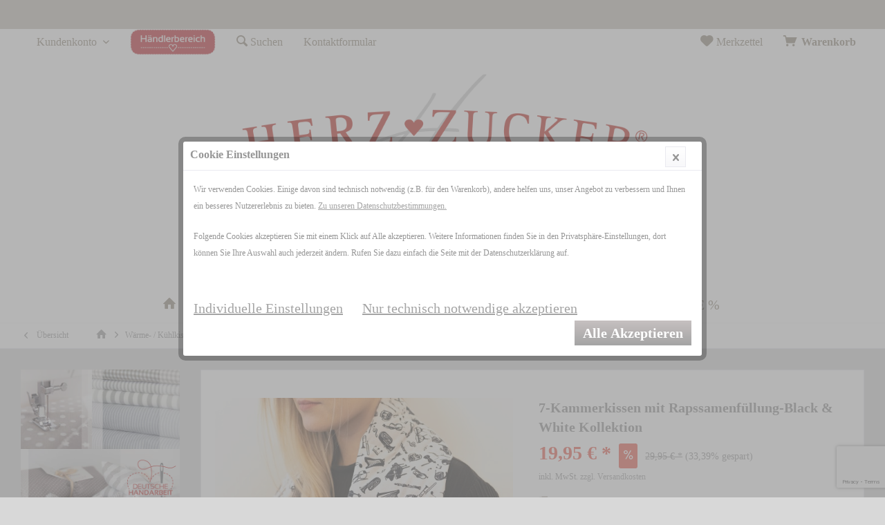

--- FILE ---
content_type: text/html; charset=UTF-8
request_url: https://www.herzzucker.com/waerme-kuehlkissen/rapskissen/7-kammer-nackenkissen/512/7-kammerkissen-mit-rapssamenfuellung-black-white-kollektion
body_size: 26112
content:
<!DOCTYPE html> <html class="no-js" lang="de" itemscope="itemscope" itemtype="https://schema.org/WebPage"> <head> <meta charset="utf-8"> <meta name="author" content="" /> <meta name="robots" content="index,follow" /> <meta name="revisit-after" content="15 days" /> <meta name="keywords" content="7-Kammerkissen mit Rapssamenfüllung-Black &amp; White Kollektion" /> <meta name="description" content="7-Kammerkissen mit Rapssamenfüllung-Black &amp; White Kollektion" /> <meta name="google-site-verification" content="uk_OSJgZdOAX2UgQKchYMkGBqbOMIbLEgAmEieAN6IE" /> <meta property="og:type" content="product" /> <meta property="og:site_name" content="Herzzucker©" /> <meta property="og:url" content="https://www.herzzucker.com/waerme-kuehlkissen/rapskissen/7-kammer-nackenkissen/512/7-kammerkissen-mit-rapssamenfuellung-black-white-kollektion" /> <meta property="og:title" content="7-Kammerkissen mit Rapssamenfüllung-Black &amp; White Kollektion" /> <meta property="og:description" content="Unser beliebtes 7- Kammer Kissen ist das meistverkaufte Wohlfühlkissen. Dieses Kissen wird aufwändig verarbeitet und in sieben Kammern unterteilt,…" /> <meta property="og:image" content="https://www.herzzucker.com/media/image/a3/71/5e/SZ6_5323.jpg" /> <meta property="product:brand" content="Herzzucker" /> <meta property="product:price" content="19,95" /> <meta property="product:product_link" content="https://www.herzzucker.com/waerme-kuehlkissen/rapskissen/7-kammer-nackenkissen/512/7-kammerkissen-mit-rapssamenfuellung-black-white-kollektion" /> <meta name="twitter:card" content="product" /> <meta name="twitter:site" content="Herzzucker©" /> <meta name="twitter:title" content="7-Kammerkissen mit Rapssamenfüllung-Black &amp; White Kollektion" /> <meta name="twitter:description" content="Unser beliebtes 7- Kammer Kissen ist das meistverkaufte Wohlfühlkissen. Dieses Kissen wird aufwändig verarbeitet und in sieben Kammern unterteilt,…" /> <meta name="twitter:image" content="https://www.herzzucker.com/media/image/a3/71/5e/SZ6_5323.jpg" /> <meta itemprop="copyrightHolder" content="Herzzucker©" /> <meta itemprop="copyrightYear" content="2014" /> <meta itemprop="isFamilyFriendly" content="True" /> <meta itemprop="image" content="https://www.herzzucker.com/media/image/8a/bb/b7/Herzzucker-Anniversary-Logo-7-25.png" /> <meta name="viewport" content="width=device-width, initial-scale=1.0"> <meta name="mobile-web-app-capable" content="yes"> <meta name="apple-mobile-web-app-title" content="Herzzucker.com"> <meta name="apple-mobile-web-app-capable" content="yes"> <meta name="apple-mobile-web-app-status-bar-style" content="default"> <link rel="apple-touch-icon" href="https://www.herzzucker.com/media/image/57/b2/96/herz_apple_touch.png"> <link rel="shortcut icon" href="https://www.herzzucker.com/media/image/57/b2/96/herz_apple_touch.png"> <meta name="msapplication-navbutton-color" content="#A4A4A4" /> <meta name="application-name" content="Herzzucker©" /> <meta name="msapplication-starturl" content="https://www.herzzucker.com/" /> <meta name="msapplication-window" content="width=1024;height=768" /> <meta name="msapplication-TileImage" content="/custom/plugins/TcinnLivingTheme/Resources/Themes/Frontend/LivingTheme/frontend/_public/src/img/_living/favicon.png"> <meta name="msapplication-TileColor" content="#A4A4A4"> <meta name="theme-color" content="#A4A4A4" /> <link rel="canonical" href="https://www.herzzucker.com/waerme-kuehlkissen/rapskissen/7-kammer-nackenkissen/512/7-kammerkissen-mit-rapssamenfuellung-black-white-kollektion" /> <title itemprop="name">7-Kammerkissen mit Rapssamenfüllung-Black &amp; White Kollektion | Herzzucker©</title> <link href="/web/cache/1767279612_04f859e9d8d5cefc38a57d94387dd248.css" media="all" rel="stylesheet" type="text/css" /> <script>
var mndCookieExpireDays = '1';
var mndCookieGACode = '';
var mndCookieGAOptIn = 'true';
var mndCookieShowPrivacySettingsLink = 'true';
var mndCookieShowPrivacySettingsLinkText = 'Individuelle Einstellungen';
var mndCookiePixelInstalled = '';
var mndCookieVersion = '1';
var mndCookiePrivacyLink = '/datenschutz';
var mndCookieImprintLink = '/impressum';
var mndCookieReloadPage = 'false';
var mndCookieReloadAddUtm = 'false';
var mndCookieCustomTrackingCookiesJSON = JSON.parse(JSON.stringify([]));
var mndCookieHideCloseButton = 'true';
var mndIsSecureShop = true;
var mndCookieConsentModeActive = 'false';
var mndCookieConsentWaitTimeout = 500;
var hostname = window.location.hostname;
var cookieSuffix = hostname.replace(/[^a-zA-Z]/g, "") + mndCookieVersion;
window.dataLayer = window.dataLayer || [];
function mndGetTrackingCookie(name) {
var nameEQ = name + "=";
var ca = document.cookie.split(';');
for(var i=0;i < ca.length;i++) {
var c = ca[i];
while (c.charAt(0)==' ') c = c.substring(1,c.length);
if (c.indexOf(nameEQ) == 0) return c.substring(nameEQ.length,c.length);
}
return null;
}
// google consent mode
if(mndCookieConsentModeActive == 'true') {
arr = [];
function gtag() {
dataLayer.push(arguments);
}
if(localStorage.getItem('mnd-accept-all-' + cookieSuffix) != null) {
gtag('consent', 'default', {
'ad_storage': 'granted',
'ad_user_data': 'granted',
'ad_personalization': 'granted',
'analytics_storage': 'granted',
'wait_for_update': mndCookieConsentWaitTimeout
});
arr['ad_storage'] = 'granted';
arr['ad_user_data'] = 'granted';
arr['ad_personalization'] = 'granted';
arr['analytics_storage'] = 'granted';
window.dataLayer.push(arr);
} else {
var mndAcceptStatistic = 'denied';
if(localStorage.getItem('mnd-accept-statistic-' + cookieSuffix) != null) {
mndAcceptStatistic = 'granted';
}
var mndAcceptRemarketing = 'denied';
if(localStorage.getItem('mnd-accept-remarketing-' + cookieSuffix) != null) {
mndAcceptRemarketing = 'granted';
}
gtag('consent', 'default', {
'ad_storage': mndAcceptRemarketing,
'ad_user_data': mndAcceptRemarketing,
'ad_personalization': mndAcceptRemarketing,
'analytics_storage': mndAcceptStatistic,
'wait_for_update': mndCookieConsentWaitTimeout
});
arr['ad_storage'] = mndAcceptRemarketing;
arr['ad_user_data'] = mndAcceptRemarketing;
arr['ad_personalization'] = mndAcceptRemarketing;
arr['analytics_storage'] = mndAcceptStatistic;
window.dataLayer.push(arr);
}
}
var mndCustomJs = function() {
}
if (mndCookieGACode !== '') {
var mndCookieGACodeArray = mndCookieGACode.split(',');
if(mndCookieGAOptIn === 'true' && mndGetTrackingCookie('mnd-ga-opted-in') !== 'true') {
mndCookieGACodeArray.forEach(function(el, index, array){
var gaProperty = mndCookieGACodeArray[index];
var disableStr = 'ga-disable-' + gaProperty;
if (mndIsSecureShop !== undefined && mndIsSecureShop === true) {
document.cookie = disableStr + '=true; expires=Thu, 31 Dec 2118 23:59:59 UTC; path=/; secure';
} else {
document.cookie = disableStr + '=true; expires=Thu, 31 Dec 2118 23:59:59 UTC; path=/;';
}
window[disableStr] = true;
});
} else {
mndCookieGACodeArray.forEach(function(el, index, array){
var gaProperty = mndCookieGACodeArray[index];
var disableStr = 'ga-disable-' + gaProperty;
if (mndGetTrackingCookie(disableStr) === 'true') {
window[disableStr] = true;
}
});
}
}
for(var i = 0; i < mndCookieCustomTrackingCookiesJSON.length; i++) {
var obj = mndCookieCustomTrackingCookiesJSON[i];
if(obj.Name != '' && obj.Cookie != '') {
if(obj.Setting === 'Opt-In' && mndGetTrackingCookie(obj.Cookie) !== 'true') {
if (mndIsSecureShop !== undefined && mndIsSecureShop === true) {
document.cookie = obj.Cookie+'=false; expires=Thu, 31 Dec 2118 23:59:59 UTC; path=/; secure';
} else {
document.cookie = obj.Cookie+'=false; expires=Thu, 31 Dec 2118 23:59:59 UTC; path=/;';
}
}
if(obj.Setting === 'Opt-Out' && mndGetTrackingCookie(obj.Cookie) != 'false') {
if (mndIsSecureShop !== undefined && mndIsSecureShop === true) {
document.cookie = obj.Cookie+'=true; expires=Thu, 31 Dec 2118 23:59:59 UTC; path=/; secure';
} else {
document.cookie = obj.Cookie+'=true; expires=Thu, 31 Dec 2118 23:59:59 UTC; path=/;';
}
}
}
if(obj.Cookie != '') {
var layerName = obj.Cookie;
arr = [];
if(mndGetTrackingCookie(obj.Cookie) === 'true') {
arr[layerName] = 'active';
window.dataLayer.push(arr);
} else {
arr[layerName] = 'inactive';
window.dataLayer.push(arr);
}
}
}
</script> <script>
window.basketData = {
hasData: false,
data:[]
};
</script> <script>
var gaProperty = 'UA-79025104-1';
// Disable tracking if the opt-out cookie exists.
var disableStr = 'ga-disable-' + gaProperty;
if (document.cookie.indexOf(disableStr + '=true') > -1) {
window[disableStr] = true;
}
// Opt-out function
function gaOptout() {
document.cookie = disableStr + '=true; expires=Thu, 31 Dec 2199 23:59:59 UTC; path=/';
window[disableStr] = true;
}
</script> <div data-googleAnalytics="true" data-googleConversionID="AW-880319863" data-googleConversionLabel="" data-googleConversionLanguage="de" data-googleTrackingID="UA-79025104-1" data-googleAnonymizeIp="1" data-googleOptOutCookie="1" data-googleTrackingLibrary="ua" data-realAmount="" data-showCookieNote="" data-cookieNoteMode="1" > </div> </head> <body class="is--ctl-detail is--act-index tcinntheme themeware-living layout-fullwidth gwfont1 gwfont2 headtyp-2 header-2 no-sticky" > <div class="page-wrap"> <noscript class="noscript-main"> <div class="alert is--warning"> <div class="alert--icon"> <i class="icon--element icon--warning"></i> </div> <div class="alert--content"> Um Herzzucker&#xA9; in vollem Umfang nutzen zu k&ouml;nnen, empfehlen wir Ihnen Javascript in Ihrem Browser zu aktiveren. </div> </div> </noscript> <header class="header-main mobil-usp"> <div class="topbar--features"> <div> <div class="feature-1 b280 b478 b767 b1023 b1259"><i class=""></i><span> </span></div> </div> </div> <div class="topbar top-bar"> <div class="logo--mobile" role="banner"> <a class="logo--link" href="https://www.herzzucker.com/" title="Herzzucker© - zur Startseite wechseln"> <picture> <source srcset="https://www.herzzucker.com/media/image/8a/bb/b7/Herzzucker-Anniversary-Logo-7-25.png" media="(min-width: 78.75em)"> <source srcset="https://www.herzzucker.com/media/image/8a/bb/b7/Herzzucker-Anniversary-Logo-7-25.png" media="(min-width: 64em)"> <source srcset="https://www.herzzucker.com/media/image/8a/bb/b7/Herzzucker-Anniversary-Logo-7-25.png" media="(min-width: 48em)"> <img srcset="https://www.herzzucker.com/media/image/8a/bb/b7/Herzzucker-Anniversary-Logo-7-25.png" alt="Herzzucker© - zur Startseite wechseln" /> </picture> </a> </div> <div class="top-bar--navigation" role="menubar"> <div class="navigation--entry entry--menu-left" role="menuitem"> <a class="entry--link entry--trigger is--icon-left" href="#offcanvas--left" data-offcanvas="true" data-offCanvasSelector=".sidebar-main"> <i class="icon--menu"></i> <span class="menu--name">Menü</span> </a> </div>  <div class="navigation--entry entry--cart" role="menuitem"> <a class="is--icon-left cart--link titletooltip" href="https://www.herzzucker.com/checkout/cart" title="Warenkorb"> <i class="icon--basket"></i> <span class="cart--display"> Warenkorb </span> <span class="badge is--minimal cart--quantity is--hidden">0</span> </a> <div class="ajax-loader">&nbsp;</div> </div> <div class="navigation--entry entry--notepad" role="menuitem"> <a href="https://www.herzzucker.com/note" title="Merkzettel"> <i class="icon--heart"></i> <span class="notepad--name"> Merkzettel </span> </a> </div> <div id="useraccountmenu" title="Kundenkonto" class="navigation--entry account-dropdown has--drop-down" role="menuitem" data-offcanvas="true" data-offcanvasselector=".account-dropdown-container"> <span class="account--display"> <i class="icon--account"></i> <span class="name--account">Kundenkonto</span> </span> <div class="account-dropdown-container"> <div class="entry--close-off-canvas"> <a href="#close-account-menu" class="account--close-off-canvas" title="Menü schließen"> Menü schließen <i class="icon--arrow-right"></i> </a> </div> <span>Kundenkonto</span> <a href="https://www.herzzucker.com/account" title="Kundenkonto" class="anmelden--button btn is--primary service--link">Anmelden</a> <div class="registrieren-container">oder <a href="https://www.herzzucker.com/account" title="Kundenkonto" class="service--link">registrieren</a></div> <div class="infotext-container">Nach der Anmeldung, können Sie hier auf Ihren Kundenbereich zugreifen.</div> </div> </div>  <div class="navigation--entry"> <a href="https://b2b.herzzucker.com/PrivateLogin" class="service--display" rel="nofollow noopener"><img src="https://www.herzzucker.com/../img_shop/hb.png"></a> </div> <div class="navigation--entry entry--search" role="menuitem"> <span class="entry--link entry--trigger titletooltip" title="Suchen"> <i class="icon--search"></i> <span class="search--display">Suchen</span> </span> </div> <div class="navigation--entry entry--compare is--hidden" role="menuitem" aria-haspopup="true" data-drop-down-menu="true"> <div>   </div> </div> <div class="navigation--entry topbar-align-right"> <a href="https://www.herzzucker.com/kontaktformular">Kontaktformular</a></div> <div class="container--ajax-cart off-canvas-90" data-collapse-cart="true"></div> </div> </div> <div id="header--searchform" class="typ1" data-search="true" aria-haspopup="true"> <form action="/search" method="get" class="main-search--form"> <input type="search" name="sSearch" class="main-search--field" autocomplete="off" autocapitalize="off" placeholder="Suchbegriff..." maxlength="30" /> <button type="submit" class="main-search--button"> <i class="icon--search"></i> <span class="main-search--text"></span> </button> <div class="form--ajax-loader">&nbsp;</div> <div class="main-search--results column-2"></div> </form> </div> <div class="headbar"> <div class="headbar-container"> <div class="topmenu"> <div class="logo hover-typ-1" role="banner"> <a class="logo--link" href="https://www.herzzucker.com/" title="Herzzucker© - zur Startseite wechseln"> <picture> <source srcset="https://www.herzzucker.com/media/image/8a/bb/b7/Herzzucker-Anniversary-Logo-7-25.png" media="(min-width: 78.75em)"> <source srcset="https://www.herzzucker.com/media/image/8a/bb/b7/Herzzucker-Anniversary-Logo-7-25.png" media="(min-width: 64em)"> <source srcset="https://www.herzzucker.com/media/image/8a/bb/b7/Herzzucker-Anniversary-Logo-7-25.png" media="(min-width: 48em)"> <img srcset="https://www.herzzucker.com/media/image/8a/bb/b7/Herzzucker-Anniversary-Logo-7-25.png" alt="Herzzucker© - zur Startseite wechseln" /> </picture> </a> </div> <nav class="navigation-main hide-kategorie-button hover-typ-0 font-family-primary" data-tc-menu-headline="false" data-tc-menu-text="false"> <div data-menu-scroller="true" data-listSelector=".navigation--list.container" data-viewPortSelector=".navigation--list-wrapper" data-stickyMenu="true" data-stickyMenuTablet="0" data-stickyMenuPhone="0" data-stickyMenuPosition="400" data-stickyMenuDuration="300" > <div class="navigation--list-wrapper"> <ul class="navigation--list container" role="menubar" itemscope="itemscope" itemtype="https://schema.org/SiteNavigationElement"> <li class="navigation--entry is--home homeiconlink" role="menuitem"> <a class="navigation--link is--first" href="https://www.herzzucker.com/" title="Home" itemprop="url"> <i itemprop="name" class="icon--house"></i> </a> </li><li class="navigation--entry" role="menuitem"><a class="navigation--link" href="https://www.herzzucker.com/neu/" title="NEU " aria-label="NEU " itemprop="url"><span itemprop="name">NEU </span></a></li><li class="navigation--entry is--active" role="menuitem"><a class="navigation--link is--active" href="https://www.herzzucker.com/waerme-kuehlkissen/" title="Wärme- / Kühlkissen" aria-label="Wärme- / Kühlkissen" itemprop="url"><span itemprop="name">Wärme- / Kühlkissen</span></a></li><li class="navigation--entry" role="menuitem"><a class="navigation--link" href="https://www.herzzucker.com/tiermotivkissen/" title="Tiermotivkissen" aria-label="Tiermotivkissen" itemprop="url"><span itemprop="name">Tiermotivkissen</span></a></li><li class="navigation--entry" role="menuitem"><a class="navigation--link" href="https://www.herzzucker.com/wellness/" title="Wellness" aria-label="Wellness" itemprop="url"><span itemprop="name">Wellness</span></a></li><li class="navigation--entry" role="menuitem"><a class="navigation--link" href="https://www.herzzucker.com/baby-und-kind/" title="Baby und Kind" aria-label="Baby und Kind" itemprop="url"><span itemprop="name">Baby und Kind</span></a></li><li class="navigation--entry" role="menuitem"><a class="navigation--link" href="https://www.herzzucker.com/sale/" title="SALE %" aria-label="SALE %" itemprop="url"><span itemprop="name">SALE %</span></a></li> </ul> </div> <div class="advanced-menu" data-advanced-menu="true" data-hoverDelay="250"> <div class="menu--container"> <div class="button-container"> <a href="https://www.herzzucker.com/neu/" class="button--category" aria-label="Zur Kategorie NEU " title="Zur Kategorie NEU "> <i class="icon--arrow-right"></i> Zur Kategorie NEU </a> <span class="button--close"> <i class="icon--cross"></i> </span> </div> <div class="content--wrapper has--content"> <ul class="menu--list menu--level-0 columns--4" style="width: 100%;"> <li class="menu--list-item item--level-0" style="width: 100%"> <a href="https://www.herzzucker.com/neu/mediflex-medicokissen/" class="menu--list-item-link" aria-label="Mediflex / Medicokissen" title="Mediflex / Medicokissen">Mediflex / Medicokissen</a> </li> <li class="menu--list-item item--level-0" style="width: 100%"> <a href="https://www.herzzucker.com/neu/flanellkollektion/" class="menu--list-item-link" aria-label="Flanellkollektion" title="Flanellkollektion">Flanellkollektion</a> </li> <li class="menu--list-item item--level-0" style="width: 100%"> <a href="https://www.herzzucker.com/neu/dalapferd/" class="menu--list-item-link" aria-label="Dalapferd" title="Dalapferd">Dalapferd</a> </li> <li class="menu--list-item item--level-0" style="width: 100%"> <a href="https://www.herzzucker.com/neu/herbstkollektion-2025/" class="menu--list-item-link" aria-label="Herbstkollektion 2025" title="Herbstkollektion 2025">Herbstkollektion 2025</a> </li> </ul> </div> </div> <div class="menu--container"> <div class="button-container"> <a href="https://www.herzzucker.com/waerme-kuehlkissen/" class="button--category" aria-label="Zur Kategorie Wärme- / Kühlkissen" title="Zur Kategorie Wärme- / Kühlkissen"> <i class="icon--arrow-right"></i> Zur Kategorie Wärme- / Kühlkissen </a> <span class="button--close"> <i class="icon--cross"></i> </span> </div> <div class="content--wrapper has--content"> <ul class="menu--list menu--level-0 columns--4" style="width: 100%;"> <li class="menu--list-item item--level-0" style="width: 100%"> <a href="https://www.herzzucker.com/waerme-kuehlkissen/kirschkernkissen/" class="menu--list-item-link" aria-label="Kirschkernkissen" title="Kirschkernkissen">Kirschkernkissen</a> <ul class="menu--list menu--level-1 columns--4"> <li class="menu--list-item item--level-1"> <a href="https://www.herzzucker.com/waerme-kuehlkissen/kirschkernkissen/7-kammer-nackenkissen/" class="menu--list-item-link" aria-label="7-Kammer Nackenkissen" title="7-Kammer Nackenkissen">7-Kammer Nackenkissen</a> </li> <li class="menu--list-item item--level-1"> <a href="https://www.herzzucker.com/waerme-kuehlkissen/kirschkernkissen/bezug-fuer-7-kammerkissen/" class="menu--list-item-link" aria-label="Bezug für 7-Kammerkissen" title="Bezug für 7-Kammerkissen">Bezug für 7-Kammerkissen</a> </li> <li class="menu--list-item item--level-1"> <a href="https://www.herzzucker.com/waerme-kuehlkissen/kirschkernkissen/5-kammerkissen-kids/" class="menu--list-item-link" aria-label="5-Kammerkissen KIDS" title="5-Kammerkissen KIDS">5-Kammerkissen KIDS</a> </li> <li class="menu--list-item item--level-1"> <a href="https://www.herzzucker.com/waerme-kuehlkissen/kirschkernkissen/klassiker/" class="menu--list-item-link" aria-label="Klassiker" title="Klassiker">Klassiker</a> </li> <li class="menu--list-item item--level-1"> <a href="https://www.herzzucker.com/waerme-kuehlkissen/kirschkernkissen/schulterkissen/" class="menu--list-item-link" aria-label="Schulterkissen" title="Schulterkissen">Schulterkissen</a> </li> <li class="menu--list-item item--level-1"> <a href="https://www.herzzucker.com/waerme-kuehlkissen/kirschkernkissen/kids-kollektion/" class="menu--list-item-link" aria-label="Kids Kollektion" title="Kids Kollektion">Kids Kollektion</a> </li> <li class="menu--list-item item--level-1"> <a href="https://www.herzzucker.com/waerme-kuehlkissen/kirschkernkissen/900-kissen/" class="menu--list-item-link" aria-label="90° Kissen " title="90° Kissen ">90° Kissen </a> </li> <li class="menu--list-item item--level-1"> <a href="https://www.herzzucker.com/waerme-kuehlkissen/kirschkernkissen/kissen-nach-wunsch/" class="menu--list-item-link" aria-label="Kissen nach Wunsch" title="Kissen nach Wunsch">Kissen nach Wunsch</a> </li> </ul> </li> <li class="menu--list-item item--level-0" style="width: 100%"> <a href="https://www.herzzucker.com/waerme-kuehlkissen/rapskissen/" class="menu--list-item-link" aria-label="Rapskissen" title="Rapskissen">Rapskissen</a> <ul class="menu--list menu--level-1 columns--4"> <li class="menu--list-item item--level-1"> <a href="https://www.herzzucker.com/waerme-kuehlkissen/rapskissen/7-kammer-nackenkissen/" class="menu--list-item-link" aria-label="7-Kammer Nackenkissen" title="7-Kammer Nackenkissen">7-Kammer Nackenkissen</a> </li> <li class="menu--list-item item--level-1"> <a href="https://www.herzzucker.com/waerme-kuehlkissen/rapskissen/bezug-fuer-7-kammerkissen/" class="menu--list-item-link" aria-label="Bezug für 7-Kammerkissen" title="Bezug für 7-Kammerkissen">Bezug für 7-Kammerkissen</a> </li> <li class="menu--list-item item--level-1"> <a href="https://www.herzzucker.com/waerme-kuehlkissen/rapskissen/mediflex-medicokissen-neu/" class="menu--list-item-link" aria-label="Mediflex/ Medicokissen - NEU -" title="Mediflex/ Medicokissen - NEU -">Mediflex/ Medicokissen - NEU -</a> </li> <li class="menu--list-item item--level-1"> <a href="https://www.herzzucker.com/waerme-kuehlkissen/rapskissen/5-kammerkissen-kids/" class="menu--list-item-link" aria-label="5-Kammerkissen KIDS" title="5-Kammerkissen KIDS">5-Kammerkissen KIDS</a> </li> <li class="menu--list-item item--level-1"> <a href="https://www.herzzucker.com/waerme-kuehlkissen/rapskissen/klassiker/" class="menu--list-item-link" aria-label="Klassiker" title="Klassiker">Klassiker</a> </li> <li class="menu--list-item item--level-1"> <a href="https://www.herzzucker.com/waerme-kuehlkissen/rapskissen/schulterkissen/" class="menu--list-item-link" aria-label="Schulterkissen" title="Schulterkissen">Schulterkissen</a> </li> <li class="menu--list-item item--level-1"> <a href="https://www.herzzucker.com/waerme-kuehlkissen/rapskissen/schulterkissen-xl/" class="menu--list-item-link" aria-label="Schulterkissen XL" title="Schulterkissen XL">Schulterkissen XL</a> </li> <li class="menu--list-item item--level-1"> <a href="https://www.herzzucker.com/waerme-kuehlkissen/rapskissen/lendenkissen/" class="menu--list-item-link" aria-label="Lendenkissen" title="Lendenkissen">Lendenkissen</a> </li> <li class="menu--list-item item--level-1"> <a href="https://www.herzzucker.com/waerme-kuehlkissen/rapskissen/rueckenkissen/" class="menu--list-item-link" aria-label="Rückenkissen" title="Rückenkissen">Rückenkissen</a> </li> <li class="menu--list-item item--level-1"> <a href="https://www.herzzucker.com/waerme-kuehlkissen/rapskissen/knetkissen/" class="menu--list-item-link" aria-label="Knetkissen" title="Knetkissen">Knetkissen</a> </li> <li class="menu--list-item item--level-1"> <a href="https://www.herzzucker.com/waerme-kuehlkissen/rapskissen/kissen-nach-wunsch/" class="menu--list-item-link" aria-label="Kissen nach Wunsch" title="Kissen nach Wunsch">Kissen nach Wunsch</a> </li> </ul> </li> <li class="menu--list-item item--level-0" style="width: 100%"> <a href="https://www.herzzucker.com/waerme-kuehlkissen/traubenkernkissen/" class="menu--list-item-link" aria-label="Traubenkernkissen" title="Traubenkernkissen">Traubenkernkissen</a> <ul class="menu--list menu--level-1 columns--4"> <li class="menu--list-item item--level-1"> <a href="https://www.herzzucker.com/waerme-kuehlkissen/traubenkernkissen/kids-kollektion/" class="menu--list-item-link" aria-label="Kids Kollektion" title="Kids Kollektion">Kids Kollektion</a> </li> <li class="menu--list-item item--level-1"> <a href="https://www.herzzucker.com/waerme-kuehlkissen/traubenkernkissen/kinderkissen/" class="menu--list-item-link" aria-label="Kinderkissen" title="Kinderkissen">Kinderkissen</a> </li> <li class="menu--list-item item--level-1"> <a href="https://www.herzzucker.com/waerme-kuehlkissen/traubenkernkissen/babykissen/" class="menu--list-item-link" aria-label="Babykissen" title="Babykissen">Babykissen</a> </li> <li class="menu--list-item item--level-1"> <a href="https://www.herzzucker.com/waerme-kuehlkissen/traubenkernkissen/kleiner-stern/" class="menu--list-item-link" aria-label="Kleiner Stern" title="Kleiner Stern">Kleiner Stern</a> </li> <li class="menu--list-item item--level-1"> <a href="https://www.herzzucker.com/waerme-kuehlkissen/traubenkernkissen/knetkissen/" class="menu--list-item-link" aria-label="Knetkissen" title="Knetkissen">Knetkissen</a> </li> <li class="menu--list-item item--level-1"> <a href="https://www.herzzucker.com/waerme-kuehlkissen/traubenkernkissen/augenmaske/" class="menu--list-item-link" aria-label="Augenmaske" title="Augenmaske">Augenmaske</a> </li> <li class="menu--list-item item--level-1"> <a href="https://www.herzzucker.com/waerme-kuehlkissen/traubenkernkissen/herzkissen/" class="menu--list-item-link" aria-label="Herzkissen" title="Herzkissen">Herzkissen</a> </li> <li class="menu--list-item item--level-1"> <a href="https://www.herzzucker.com/waerme-kuehlkissen/traubenkernkissen/stilldonut/" class="menu--list-item-link" aria-label="Stilldonut" title="Stilldonut">Stilldonut</a> </li> <li class="menu--list-item item--level-1"> <a href="https://www.herzzucker.com/waerme-kuehlkissen/traubenkernkissen/3-kammer-saeuglingskissen/" class="menu--list-item-link" aria-label="3-Kammer Säuglingskissen" title="3-Kammer Säuglingskissen">3-Kammer Säuglingskissen</a> </li> </ul> </li> <li class="menu--list-item item--level-0" style="width: 100%"> <a href="https://www.herzzucker.com/waerme-kuehlkissen/natuerliche-fuellmaterialien/" class="menu--list-item-link" aria-label="Natürliche Füllmaterialien" title="Natürliche Füllmaterialien">Natürliche Füllmaterialien</a> <ul class="menu--list menu--level-1 columns--4"> <li class="menu--list-item item--level-1"> <a href="https://www.herzzucker.com/waerme-kuehlkissen/natuerliche-fuellmaterialien/kirschkerne-kaufen/" class="menu--list-item-link" aria-label="Kirschkerne kaufen" title="Kirschkerne kaufen">Kirschkerne kaufen</a> </li> <li class="menu--list-item item--level-1"> <a href="https://www.herzzucker.com/waerme-kuehlkissen/natuerliche-fuellmaterialien/rapssamen-kaufen/" class="menu--list-item-link" aria-label="Rapssamen kaufen" title="Rapssamen kaufen">Rapssamen kaufen</a> </li> <li class="menu--list-item item--level-1"> <a href="https://www.herzzucker.com/waerme-kuehlkissen/natuerliche-fuellmaterialien/traubenkerne-kaufen/" class="menu--list-item-link" aria-label="Traubenkerne kaufen" title="Traubenkerne kaufen">Traubenkerne kaufen</a> </li> </ul> </li> </ul> </div> </div> <div class="menu--container"> <div class="button-container"> <a href="https://www.herzzucker.com/tiermotivkissen/" class="button--category" aria-label="Zur Kategorie Tiermotivkissen" title="Zur Kategorie Tiermotivkissen"> <i class="icon--arrow-right"></i> Zur Kategorie Tiermotivkissen </a> <span class="button--close"> <i class="icon--cross"></i> </span> </div> <div class="content--wrapper has--content has--teaser"> <ul class="menu--list menu--level-0 columns--2" style="width: 50%;"> <li class="menu--list-item item--level-0" style="width: 100%"> <a href="https://www.herzzucker.com/tiermotivkissen/traubenkernfuellung/" class="menu--list-item-link" aria-label="Traubenkernfüllung" title="Traubenkernfüllung">Traubenkernfüllung</a> <ul class="menu--list menu--level-1 columns--2"> <li class="menu--list-item item--level-1"> <a href="https://www.herzzucker.com/tiermotivkissen/traubenkernfuellung/babykissen/" class="menu--list-item-link" aria-label="Babykissen" title="Babykissen">Babykissen</a> </li> <li class="menu--list-item item--level-1"> <a href="https://www.herzzucker.com/tiermotivkissen/traubenkernfuellung/kinderkissen/" class="menu--list-item-link" aria-label="Kinderkissen" title="Kinderkissen">Kinderkissen</a> </li> </ul> </li> <li class="menu--list-item item--level-0" style="width: 100%"> <a href="https://www.herzzucker.com/tiermotivkissen/unico-faserbaellchenfuellung/" class="menu--list-item-link" aria-label="UNICO ® Faserbällchenfüllung" title="UNICO ® Faserbällchenfüllung">UNICO ® Faserbällchenfüllung</a> <ul class="menu--list menu--level-1 columns--2"> <li class="menu--list-item item--level-1"> <a href="https://www.herzzucker.com/tiermotivkissen/unico-faserbaellchenfuellung/kuschelkissen/" class="menu--list-item-link" aria-label="Kuschelkissen" title="Kuschelkissen">Kuschelkissen</a> </li> </ul> </li> <li class="menu--list-item item--level-0" style="width: 100%"> <a href="https://www.herzzucker.com/tiermotivkissen/kinderbuch/" class="menu--list-item-link" aria-label="Kinderbuch" title="Kinderbuch">Kinderbuch</a> <ul class="menu--list menu--level-1 columns--2"> <li class="menu--list-item item--level-1"> <a href="https://www.herzzucker.com/tiermotivkissen/kinderbuch/anna-und-ihr-sehnsuchtskoffer/" class="menu--list-item-link" aria-label="Anna und ihr Sehnsuchtskoffer" title="Anna und ihr Sehnsuchtskoffer">Anna und ihr Sehnsuchtskoffer</a> </li> <li class="menu--list-item item--level-1"> <a href="https://www.herzzucker.com/tiermotivkissen/kinderbuch/paul-und-sein-sehnsuchtskoffer/" class="menu--list-item-link" aria-label="Paul und sein Sehnsuchtskoffer" title="Paul und sein Sehnsuchtskoffer">Paul und sein Sehnsuchtskoffer</a> </li> </ul> </li> <li class="menu--list-item item--level-0" style="width: 100%"> <a href="https://www.herzzucker.com/tiermotivkissen/schmuse-knister-tiermotive/" class="menu--list-item-link" aria-label="Schmuse-Knister-Tiermotive" title="Schmuse-Knister-Tiermotive">Schmuse-Knister-Tiermotive</a> <ul class="menu--list menu--level-1 columns--2"> <li class="menu--list-item item--level-1"> <a href="https://www.herzzucker.com/tiermotivkissen/schmuse-knister-tiermotive/schmusetierchen/" class="menu--list-item-link" aria-label="Schmusetierchen" title="Schmusetierchen">Schmusetierchen</a> </li> </ul> </li> </ul> <div class="menu--delimiter" style="right: 50%;"></div> <div class="menu--teaser" style="width: 50%;"> <div class="teaser--headline">Tiermotivkissen für unsere Kleinen Herzzucker Fans</div> </div> </div> </div> <div class="menu--container"> <div class="button-container"> <a href="https://www.herzzucker.com/wellness/" class="button--category" aria-label="Zur Kategorie Wellness" title="Zur Kategorie Wellness"> <i class="icon--arrow-right"></i> Zur Kategorie Wellness </a> <span class="button--close"> <i class="icon--cross"></i> </span> </div> <div class="content--wrapper has--content"> <ul class="menu--list menu--level-0 columns--4" style="width: 100%;"> <li class="menu--list-item item--level-0" style="width: 100%"> <a href="https://www.herzzucker.com/wellness/stilldonut-bio-baumwolle/" class="menu--list-item-link" aria-label="Stilldonut Bio Baumwolle" title="Stilldonut Bio Baumwolle">Stilldonut Bio Baumwolle</a> </li> <li class="menu--list-item item--level-0" style="width: 100%"> <a href="https://www.herzzucker.com/wellness/wellnesskissen-bio-baumwolle/" class="menu--list-item-link" aria-label="Wellnesskissen Bio Baumwolle" title="Wellnesskissen Bio Baumwolle">Wellnesskissen Bio Baumwolle</a> </li> <li class="menu--list-item item--level-0" style="width: 100%"> <a href="https://www.herzzucker.com/wellness/augenmaske-bio-baumwolle/" class="menu--list-item-link" aria-label="Augenmaske Bio Baumwolle" title="Augenmaske Bio Baumwolle">Augenmaske Bio Baumwolle</a> </li> <li class="menu--list-item item--level-0" style="width: 100%"> <a href="https://www.herzzucker.com/wellness/3-kammerkissen-bio-baumwolle/" class="menu--list-item-link" aria-label="3- Kammerkissen Bio Baumwolle" title="3- Kammerkissen Bio Baumwolle">3- Kammerkissen Bio Baumwolle</a> </li> </ul> </div> </div> <div class="menu--container"> <div class="button-container"> <a href="https://www.herzzucker.com/baby-und-kind/" class="button--category" aria-label="Zur Kategorie Baby und Kind" title="Zur Kategorie Baby und Kind"> <i class="icon--arrow-right"></i> Zur Kategorie Baby und Kind </a> <span class="button--close"> <i class="icon--cross"></i> </span> </div> <div class="content--wrapper has--content"> <ul class="menu--list menu--level-0 columns--4" style="width: 100%;"> <li class="menu--list-item item--level-0" style="width: 100%"> <a href="https://www.herzzucker.com/baby-und-kind/schmuse-knister-tierchen-neu/" class="menu--list-item-link" aria-label="Schmuse-Knister-Tierchen * NEU *" title="Schmuse-Knister-Tierchen * NEU *">Schmuse-Knister-Tierchen * NEU *</a> </li> <li class="menu--list-item item--level-0" style="width: 100%"> <a href="https://www.herzzucker.com/baby-und-kind/stilldonut-bio-baumwolle/" class="menu--list-item-link" aria-label="Stilldonut Bio Baumwolle" title="Stilldonut Bio Baumwolle">Stilldonut Bio Baumwolle</a> </li> <li class="menu--list-item item--level-0" style="width: 100%"> <a href="https://www.herzzucker.com/baby-und-kind/wellnesskissen-bio-baumwolle/" class="menu--list-item-link" aria-label="Wellnesskissen Bio Baumwolle" title="Wellnesskissen Bio Baumwolle">Wellnesskissen Bio Baumwolle</a> </li> <li class="menu--list-item item--level-0" style="width: 100%"> <a href="https://www.herzzucker.com/baby-und-kind/3-kammerkissen/" class="menu--list-item-link" aria-label="3-Kammerkissen " title="3-Kammerkissen ">3-Kammerkissen </a> </li> <li class="menu--list-item item--level-0" style="width: 100%"> <a href="https://www.herzzucker.com/baby-und-kind/kinderbuecher/" class="menu--list-item-link" aria-label="Kinderbücher" title="Kinderbücher">Kinderbücher</a> </li> <li class="menu--list-item item--level-0" style="width: 100%"> <a href="https://www.herzzucker.com/baby-und-kind/kids-kollektion/" class="menu--list-item-link" aria-label="KIDS Kollektion" title="KIDS Kollektion">KIDS Kollektion</a> </li> <li class="menu--list-item item--level-0" style="width: 100%"> <a href="https://www.herzzucker.com/baby-und-kind/babyspielzeug/" class="menu--list-item-link" aria-label="Babyspielzeug" title="Babyspielzeug">Babyspielzeug</a> </li> <li class="menu--list-item item--level-0" style="width: 100%"> <a href="https://www.herzzucker.com/baby-und-kind/baby-waerme-kuehlkissen/" class="menu--list-item-link" aria-label="Baby Wärme/ Kühlkissen" title="Baby Wärme/ Kühlkissen">Baby Wärme/ Kühlkissen</a> </li> <li class="menu--list-item item--level-0" style="width: 100%"> <a href="https://www.herzzucker.com/baby-und-kind/mami-baby/" class="menu--list-item-link" aria-label="Mami &amp; Baby" title="Mami &amp; Baby">Mami & Baby</a> </li> </ul> </div> </div> <div class="menu--container"> <div class="button-container"> <a href="https://www.herzzucker.com/sale/" class="button--category" aria-label="Zur Kategorie SALE %" title="Zur Kategorie SALE %"> <i class="icon--arrow-right"></i> Zur Kategorie SALE % </a> <span class="button--close"> <i class="icon--cross"></i> </span> </div> <div class="content--wrapper has--content"> <ul class="menu--list menu--level-0 columns--4" style="width: 100%;"> <li class="menu--list-item item--level-0" style="width: 100%"> <a href="https://www.herzzucker.com/sale/schnaepchenecke/" class="menu--list-item-link" aria-label="Schnäpchenecke" title="Schnäpchenecke">Schnäpchenecke</a> </li> </ul> </div> </div> </div> </div> </nav> </div> </div> </div> </header> <nav class="content--breadcrumb block"> <div> <a class="breadcrumb--button breadcrumb--link" href="https://www.herzzucker.com/waerme-kuehlkissen/rapskissen/7-kammer-nackenkissen/" title="Übersicht"> <i class="icon--arrow-left"></i> <span class="breadcrumb--title">Übersicht</span> </a> <ul class="breadcrumb--list" role="menu" itemscope itemtype="https://schema.org/BreadcrumbList"> <li class="breadcrumb--entry"> <a class="breadcrumb--icon" href="https://www.herzzucker.com/"><i class="icon--house"></i></a> </li> <li class="breadcrumb--separator"> <i class="icon--arrow-right"></i> </li> <li role="menuitem" class="breadcrumb--entry" itemprop="itemListElement" itemscope itemtype="https://schema.org/ListItem"> <a class="breadcrumb--link" href="https://www.herzzucker.com/waerme-kuehlkissen/" title="Wärme- / Kühlkissen" itemprop="item"> <link itemprop="url" href="https://www.herzzucker.com/waerme-kuehlkissen/" /> <span class="breadcrumb--title" itemprop="name">Wärme- / Kühlkissen</span> </a> <meta itemprop="position" content="0" /> </li> <li role="none" class="breadcrumb--separator"> <i class="icon--arrow-right"></i> </li> <li role="menuitem" class="breadcrumb--entry" itemprop="itemListElement" itemscope itemtype="https://schema.org/ListItem"> <a class="breadcrumb--link" href="https://www.herzzucker.com/waerme-kuehlkissen/rapskissen/" title="Rapskissen" itemprop="item"> <link itemprop="url" href="https://www.herzzucker.com/waerme-kuehlkissen/rapskissen/" /> <span class="breadcrumb--title" itemprop="name">Rapskissen</span> </a> <meta itemprop="position" content="1" /> </li> <li role="none" class="breadcrumb--separator"> <i class="icon--arrow-right"></i> </li> <li role="menuitem" class="breadcrumb--entry is--active" itemprop="itemListElement" itemscope itemtype="https://schema.org/ListItem"> <a class="breadcrumb--link" href="https://www.herzzucker.com/waerme-kuehlkissen/rapskissen/7-kammer-nackenkissen/" title="7-Kammer Nackenkissen" itemprop="item"> <link itemprop="url" href="https://www.herzzucker.com/waerme-kuehlkissen/rapskissen/7-kammer-nackenkissen/" /> <span class="breadcrumb--title" itemprop="name">7-Kammer Nackenkissen</span> </a> <meta itemprop="position" content="2" /> </li> </ul> </div> </nav> <section class="content-main container block-group"> <nav class="product--navigation"> <a href="#" class="navigation--link link--prev"> <div class="link--prev-button"> <span class="link--prev-inner">Zurück</span> </div> <div class="image--wrapper"> <div class="image--container"></div> </div> </a> <a href="#" class="navigation--link link--next"> <div class="link--next-button"> <span class="link--next-inner">Vor</span> </div> <div class="image--wrapper"> <div class="image--container"></div> </div> </a> </nav> <div class="content-main--inner"> <div id='cookie-consent' class='off-canvas is--left block-transition' data-cookie-consent-manager='true' data-cookieTimeout='60'> <div class='cookie-consent--header cookie-consent--close'> Cookie-Einstellungen <i class="icon--arrow-right"></i> </div> <div class='cookie-consent--description'> Diese Website benutzt Cookies, die für den technischen Betrieb der Website erforderlich sind und stets gesetzt werden. Andere Cookies, die den Komfort bei Benutzung dieser Website erhöhen, der Direktwerbung dienen oder die Interaktion mit anderen Websites und sozialen Netzwerken vereinfachen sollen, werden nur mit Ihrer Zustimmung gesetzt. </div> </div> <aside class="sidebar-left lb-header-colored" data-nsin="0" data-nsbl="0" data-nsno="0" data-nsde="1" data-nsli="1" data-nsse="1" data-nsre="0" data-nsca="0" data-nsac="1" data-nscu="1" data-nspw="1" data-nsne="1" data-nsfo="1" data-nssm="1" data-nsad="1" data-tnsin="0" data-tnsbl="0" data-tnsno="0" data-tnsde="1" data-tnsli="1" data-tnsse="1" data-tnsre="0" data-tnsca="0" data-tnsac="1" data-tnscu="1" data-tnspw="1" data-tnsne="1" data-tnsfo="1" data-tnssm="1" data-tnsad="1" > <div class="lb-element-oben"><p><img id="tinymce-editor-image-6bc92166-d3e3-4746-99c4-972e72396297" class="tinymce-editor-image tinymce-editor-image-6bc92166-d3e3-4746-99c4-972e72396297" src="https://www.herzzucker.com/media/image/ee/4f/bf/Bildcollage59d4f86d03eee.jpg" alt="Bildcollage59d4f86d03eee" data-src="media/image/Bildcollage59d4f86d03eee.jpg"></p></div> <div class="sidebar-main off-canvas off-canvas-90"> <div class="navigation--entry entry--close-off-canvas"> <a href="#close-categories-menu" title="Menü schließen" class="navigation--link"> <i class="icon--cross"></i> </a> </div> <div class="navigation--smartphone"> <ul class="navigation--list "> <div class="mobile--switches">   </div> </ul> </div> <div class="sidebar--categories-wrapper" data-subcategory-nav="true" data-mainCategoryId="3" data-categoryId="83" data-fetchUrl="/widgets/listing/getCategory/categoryId/83"> <div class="categories--headline navigation--headline"> Kategorien </div> <div class="sidebar--categories-navigation"> <ul class="sidebar--navigation categories--navigation navigation--list is--drop-down is--level0 is--rounded" role="menu"> <li class="navigation--entry has--sub-children" role="menuitem"> <a class="navigation--link link--go-forward" href="https://www.herzzucker.com/neu/" data-categoryId="90" data-fetchUrl="/widgets/listing/getCategory/categoryId/90" title="NEU " > NEU <span class="is--icon-right"> <i class="icon--arrow-right"></i> </span> </a> </li> <li class="navigation--entry is--active has--sub-categories has--sub-children" role="menuitem"> <a class="navigation--link is--active has--sub-categories link--go-forward" href="https://www.herzzucker.com/waerme-kuehlkissen/" data-categoryId="13" data-fetchUrl="/widgets/listing/getCategory/categoryId/13" title="Wärme- / Kühlkissen" > Wärme- / Kühlkissen <span class="is--icon-right"> <i class="icon--arrow-right"></i> </span> </a> <ul class="sidebar--navigation categories--navigation navigation--list is--level1 is--rounded" role="menu"> <li class="navigation--entry has--sub-children" role="menuitem"> <a class="navigation--link link--go-forward" href="https://www.herzzucker.com/waerme-kuehlkissen/kirschkernkissen/" data-categoryId="72" data-fetchUrl="/widgets/listing/getCategory/categoryId/72" title="Kirschkernkissen" > Kirschkernkissen <span class="is--icon-right"> <i class="icon--arrow-right"></i> </span> </a> </li> <li class="navigation--entry is--active has--sub-categories has--sub-children" role="menuitem"> <a class="navigation--link is--active has--sub-categories link--go-forward" href="https://www.herzzucker.com/waerme-kuehlkissen/rapskissen/" data-categoryId="73" data-fetchUrl="/widgets/listing/getCategory/categoryId/73" title="Rapskissen" > Rapskissen <span class="is--icon-right"> <i class="icon--arrow-right"></i> </span> </a> <ul class="sidebar--navigation categories--navigation navigation--list is--level2 navigation--level-high is--rounded" role="menu"> <li class="navigation--entry is--active" role="menuitem"> <a class="navigation--link is--active" href="https://www.herzzucker.com/waerme-kuehlkissen/rapskissen/7-kammer-nackenkissen/" data-categoryId="83" data-fetchUrl="/widgets/listing/getCategory/categoryId/83" title="7-Kammer Nackenkissen" > 7-Kammer Nackenkissen </a> </li> <li class="navigation--entry" role="menuitem"> <a class="navigation--link" href="https://www.herzzucker.com/waerme-kuehlkissen/rapskissen/bezug-fuer-7-kammerkissen/" data-categoryId="248" data-fetchUrl="/widgets/listing/getCategory/categoryId/248" title="Bezug für 7-Kammerkissen" > Bezug für 7-Kammerkissen </a> </li> <li class="navigation--entry" role="menuitem"> <a class="navigation--link" href="https://www.herzzucker.com/waerme-kuehlkissen/rapskissen/mediflex-medicokissen-neu/" data-categoryId="306" data-fetchUrl="/widgets/listing/getCategory/categoryId/306" title="Mediflex/ Medicokissen - NEU -" > Mediflex/ Medicokissen - NEU - </a> </li> <li class="navigation--entry" role="menuitem"> <a class="navigation--link" href="https://www.herzzucker.com/waerme-kuehlkissen/rapskissen/5-kammerkissen-kids/" data-categoryId="275" data-fetchUrl="/widgets/listing/getCategory/categoryId/275" title="5-Kammerkissen KIDS" > 5-Kammerkissen KIDS </a> </li> <li class="navigation--entry" role="menuitem"> <a class="navigation--link" href="https://www.herzzucker.com/waerme-kuehlkissen/rapskissen/klassiker/" data-categoryId="262" data-fetchUrl="/widgets/listing/getCategory/categoryId/262" title="Klassiker" > Klassiker </a> </li> <li class="navigation--entry" role="menuitem"> <a class="navigation--link" href="https://www.herzzucker.com/waerme-kuehlkissen/rapskissen/schulterkissen/" data-categoryId="85" data-fetchUrl="/widgets/listing/getCategory/categoryId/85" title="Schulterkissen" > Schulterkissen </a> </li> <li class="navigation--entry" role="menuitem"> <a class="navigation--link" href="https://www.herzzucker.com/waerme-kuehlkissen/rapskissen/schulterkissen-xl/" data-categoryId="312" data-fetchUrl="/widgets/listing/getCategory/categoryId/312" title="Schulterkissen XL" > Schulterkissen XL </a> </li> <li class="navigation--entry" role="menuitem"> <a class="navigation--link" href="https://www.herzzucker.com/waerme-kuehlkissen/rapskissen/lendenkissen/" data-categoryId="81" data-fetchUrl="/widgets/listing/getCategory/categoryId/81" title="Lendenkissen" > Lendenkissen </a> </li> <li class="navigation--entry" role="menuitem"> <a class="navigation--link" href="https://www.herzzucker.com/waerme-kuehlkissen/rapskissen/rueckenkissen/" data-categoryId="82" data-fetchUrl="/widgets/listing/getCategory/categoryId/82" title="Rückenkissen" > Rückenkissen </a> </li> <li class="navigation--entry" role="menuitem"> <a class="navigation--link" href="https://www.herzzucker.com/waerme-kuehlkissen/rapskissen/knetkissen/" data-categoryId="143" data-fetchUrl="/widgets/listing/getCategory/categoryId/143" title="Knetkissen" > Knetkissen </a> </li> <li class="navigation--entry" role="menuitem"> <a class="navigation--link" href="https://www.herzzucker.com/waerme-kuehlkissen/rapskissen/kissen-nach-wunsch/" data-categoryId="281" data-fetchUrl="/widgets/listing/getCategory/categoryId/281" title="Kissen nach Wunsch" > Kissen nach Wunsch </a> </li> </ul> </li> <li class="navigation--entry has--sub-children" role="menuitem"> <a class="navigation--link link--go-forward" href="https://www.herzzucker.com/waerme-kuehlkissen/traubenkernkissen/" data-categoryId="75" data-fetchUrl="/widgets/listing/getCategory/categoryId/75" title="Traubenkernkissen" > Traubenkernkissen <span class="is--icon-right"> <i class="icon--arrow-right"></i> </span> </a> </li> <li class="navigation--entry has--sub-children" role="menuitem"> <a class="navigation--link link--go-forward" href="https://www.herzzucker.com/waerme-kuehlkissen/natuerliche-fuellmaterialien/" data-categoryId="74" data-fetchUrl="/widgets/listing/getCategory/categoryId/74" title="Natürliche Füllmaterialien" > Natürliche Füllmaterialien <span class="is--icon-right"> <i class="icon--arrow-right"></i> </span> </a> </li> </ul> </li> <li class="navigation--entry has--sub-children" role="menuitem"> <a class="navigation--link link--go-forward" href="https://www.herzzucker.com/tiermotivkissen/" data-categoryId="5" data-fetchUrl="/widgets/listing/getCategory/categoryId/5" title="Tiermotivkissen" > Tiermotivkissen <span class="is--icon-right"> <i class="icon--arrow-right"></i> </span> </a> </li> <li class="navigation--entry has--sub-children" role="menuitem"> <a class="navigation--link link--go-forward" href="https://www.herzzucker.com/wellness/" data-categoryId="14" data-fetchUrl="/widgets/listing/getCategory/categoryId/14" title="Wellness" > Wellness <span class="is--icon-right"> <i class="icon--arrow-right"></i> </span> </a> </li> <li class="navigation--entry has--sub-children" role="menuitem"> <a class="navigation--link link--go-forward" href="https://www.herzzucker.com/baby-und-kind/" data-categoryId="11" data-fetchUrl="/widgets/listing/getCategory/categoryId/11" title="Baby und Kind" > Baby und Kind <span class="is--icon-right"> <i class="icon--arrow-right"></i> </span> </a> </li> <li class="navigation--entry has--sub-children" role="menuitem"> <a class="navigation--link link--go-forward" href="https://www.herzzucker.com/sale/" data-categoryId="155" data-fetchUrl="/widgets/listing/getCategory/categoryId/155" title="SALE %" > SALE % <span class="is--icon-right"> <i class="icon--arrow-right"></i> </span> </a> </li> </ul> </div> </div> <div class="lb-element-mitte show-for-mobil"><div class="shop-sites--container is--rounded"> <div class="shop-sites--container is--rounded"> <div class="navigation--headline">Vorteile</div> <ul class="usp"> <li><span style="color: #be0d2d; font-size: large;"><strong>Lieferzeit 2 - 3 Werktage</strong></span></li> <li><span style="color: #be0d2d; font-size: large;"><strong>Handmade in Germany</strong></span></li> <li><span style="color: #be0d2d; font-size: large;"><strong>Nachhaltiger Produktentwurf ♥</strong></span></li> </ul> <p><span style="color: #be0d2d; font-size: large;"><strong><img id="tinymce-editor-image-f89971aa-8c48-4e11-a8fe-5ca8710cf579" class="tinymce-editor-image tinymce-editor-image-f89971aa-8c48-4e11-a8fe-5ca8710cf579" src="https://www.herzzucker.com/media/image/e7/26/6b/Herzzucker-1.jpg" alt="Herzzucker-1" data-src="media/image/Herzzucker-1.jpg"></strong></span></p> <p><img id="tinymce-editor-image-f5a241cb-5523-4dbe-97c2-3270223a3a01" class="tinymce-editor-image tinymce-editor-image-f5a241cb-5523-4dbe-97c2-3270223a3a01" src="https://www.herzzucker.com/media/image/70/b9/a8/rot.jpg" alt="rot" data-src="media/image/rot.jpg"></p> <p>&nbsp;</p> <p>&nbsp;</p> </div> </div></div> <div class="sites-navigation show-for-mobil"> <div class="shop-sites--container is--rounded"> <div class="shop-sites--headline navigation--headline"> Informationen </div> <ul class="shop-sites--navigation sidebar--navigation navigation--list is--drop-down is--level0" role="menu"> <li class="navigation--entry" role="menuitem"> <a class="navigation--link" href="javascript:openCookieConsentManager()" title="Cookie-Einstellungen" data-categoryId="52" data-fetchUrl="/widgets/listing/getCustomPage/pageId/52" > Cookie-Einstellungen </a> </li> <li class="navigation--entry" role="menuitem"> <a class="navigation--link" href="https://www.herzzucker.com/elian-linea" title="Elian-Linea" data-categoryId="48" data-fetchUrl="/widgets/listing/getCustomPage/pageId/48" > Elian-Linea </a> </li> <li class="navigation--entry" role="menuitem"> <a class="navigation--link" href="https://www.herzzucker.com/registerFC/index/sValidation/H" title="Händler-Login" data-categoryId="21" data-fetchUrl="/widgets/listing/getCustomPage/pageId/21" > Händler-Login </a> </li> <li class="navigation--entry" role="menuitem"> <a class="navigation--link" href="https://www.herzzucker.com/ueber-uns" title="Über uns" data-categoryId="9" data-fetchUrl="/widgets/listing/getCustomPage/pageId/9" > Über uns </a> </li> <li class="navigation--entry" role="menuitem"> <a class="navigation--link" href="https://www.herzzucker.com/kontaktformular" title="Kontakt" data-categoryId="1" data-fetchUrl="/widgets/listing/getCustomPage/pageId/1" target="_self"> Kontakt </a> </li> <li class="navigation--entry" role="menuitem"> <a class="navigation--link" href="https://www.herzzucker.com/versand-und-zahlungsbedingungen" title="Versand und Zahlungsbedingungen" data-categoryId="6" data-fetchUrl="/widgets/listing/getCustomPage/pageId/6" > Versand und Zahlungsbedingungen </a> </li> <li class="navigation--entry" role="menuitem"> <a class="navigation--link" href="https://www.herzzucker.com/widerrufsrecht" title="Widerrufsrecht" data-categoryId="8" data-fetchUrl="/widgets/listing/getCustomPage/pageId/8" > Widerrufsrecht </a> </li> <li class="navigation--entry" role="menuitem"> <a class="navigation--link" href="https://www.herzzucker.com/datenschutzerklaerung" title="Datenschutzerklärung" data-categoryId="7" data-fetchUrl="/widgets/listing/getCustomPage/pageId/7" > Datenschutzerklärung </a> </li> <li class="navigation--entry" role="menuitem"> <a class="navigation--link" href="https://www.herzzucker.com/agb" title="AGB" data-categoryId="4" data-fetchUrl="/widgets/listing/getCustomPage/pageId/4" > AGB </a> </li> <li class="navigation--entry" role="menuitem"> <a class="navigation--link" href="https://www.herzzucker.com/impressum" title="Impressum" data-categoryId="3" data-fetchUrl="/widgets/listing/getCustomPage/pageId/3" > Impressum </a> </li> </ul> </div> </div> <div class="lb-element-unten show-for-mobil"><div class="shop-sites--container is--rounded">&nbsp;<img id="tinymce-editor-image-9b32cf4d-b7f0-42d1-8f20-a261a575f945" class="tinymce-editor-image tinymce-editor-image-9b32cf4d-b7f0-42d1-8f20-a261a575f945" src="https://www.herzzucker.com/media/image/ea/37/8d/elian_24859d4fae38ed0e.jpg" alt="elian_24859d4fae38ed0e" data-src="media/image/elian_24859d4fae38ed0e.jpg"></div></div> </div> <div class="lb-element-mitte"><div class="shop-sites--container is--rounded"> <div class="shop-sites--container is--rounded"> <div class="navigation--headline">Vorteile</div> <ul class="usp"> <li><span style="color: #be0d2d; font-size: large;"><strong>Lieferzeit 2 - 3 Werktage</strong></span></li> <li><span style="color: #be0d2d; font-size: large;"><strong>Handmade in Germany</strong></span></li> <li><span style="color: #be0d2d; font-size: large;"><strong>Nachhaltiger Produktentwurf ♥</strong></span></li> </ul> <p><span style="color: #be0d2d; font-size: large;"><strong><img id="tinymce-editor-image-f89971aa-8c48-4e11-a8fe-5ca8710cf579" class="tinymce-editor-image tinymce-editor-image-f89971aa-8c48-4e11-a8fe-5ca8710cf579" src="https://www.herzzucker.com/media/image/e7/26/6b/Herzzucker-1.jpg" alt="Herzzucker-1" data-src="media/image/Herzzucker-1.jpg"></strong></span></p> <p><img id="tinymce-editor-image-f5a241cb-5523-4dbe-97c2-3270223a3a01" class="tinymce-editor-image tinymce-editor-image-f5a241cb-5523-4dbe-97c2-3270223a3a01" src="https://www.herzzucker.com/media/image/70/b9/a8/rot.jpg" alt="rot" data-src="media/image/rot.jpg"></p> <p>&nbsp;</p> <p>&nbsp;</p> </div> </div></div> <div class="shop-sites--container is--rounded"> <div class="shop-sites--headline navigation--headline"> Informationen </div> <ul class="shop-sites--navigation sidebar--navigation navigation--list is--drop-down is--level0" role="menu"> <li class="navigation--entry" role="menuitem"> <a class="navigation--link" href="javascript:openCookieConsentManager()" title="Cookie-Einstellungen" data-categoryId="52" data-fetchUrl="/widgets/listing/getCustomPage/pageId/52" > Cookie-Einstellungen </a> </li> <li class="navigation--entry" role="menuitem"> <a class="navigation--link" href="https://www.herzzucker.com/elian-linea" title="Elian-Linea" data-categoryId="48" data-fetchUrl="/widgets/listing/getCustomPage/pageId/48" > Elian-Linea </a> </li> <li class="navigation--entry" role="menuitem"> <a class="navigation--link" href="https://www.herzzucker.com/registerFC/index/sValidation/H" title="Händler-Login" data-categoryId="21" data-fetchUrl="/widgets/listing/getCustomPage/pageId/21" > Händler-Login </a> </li> <li class="navigation--entry" role="menuitem"> <a class="navigation--link" href="https://www.herzzucker.com/ueber-uns" title="Über uns" data-categoryId="9" data-fetchUrl="/widgets/listing/getCustomPage/pageId/9" > Über uns </a> </li> <li class="navigation--entry" role="menuitem"> <a class="navigation--link" href="https://www.herzzucker.com/kontaktformular" title="Kontakt" data-categoryId="1" data-fetchUrl="/widgets/listing/getCustomPage/pageId/1" target="_self"> Kontakt </a> </li> <li class="navigation--entry" role="menuitem"> <a class="navigation--link" href="https://www.herzzucker.com/versand-und-zahlungsbedingungen" title="Versand und Zahlungsbedingungen" data-categoryId="6" data-fetchUrl="/widgets/listing/getCustomPage/pageId/6" > Versand und Zahlungsbedingungen </a> </li> <li class="navigation--entry" role="menuitem"> <a class="navigation--link" href="https://www.herzzucker.com/widerrufsrecht" title="Widerrufsrecht" data-categoryId="8" data-fetchUrl="/widgets/listing/getCustomPage/pageId/8" > Widerrufsrecht </a> </li> <li class="navigation--entry" role="menuitem"> <a class="navigation--link" href="https://www.herzzucker.com/datenschutzerklaerung" title="Datenschutzerklärung" data-categoryId="7" data-fetchUrl="/widgets/listing/getCustomPage/pageId/7" > Datenschutzerklärung </a> </li> <li class="navigation--entry" role="menuitem"> <a class="navigation--link" href="https://www.herzzucker.com/agb" title="AGB" data-categoryId="4" data-fetchUrl="/widgets/listing/getCustomPage/pageId/4" > AGB </a> </li> <li class="navigation--entry" role="menuitem"> <a class="navigation--link" href="https://www.herzzucker.com/impressum" title="Impressum" data-categoryId="3" data-fetchUrl="/widgets/listing/getCustomPage/pageId/3" > Impressum </a> </li> </ul> </div> <div class="paypal-sidebar panel"> <div class="panel--body"> <a onclick="window.open(this.href, 'olcwhatispaypal','toolbar=no, location=no, directories=no, status=no, menubar=no, scrollbars=yes, resizable=yes, width=400, height=500'); return false;" href="https://www.paypal.com/de/cgi-bin/webscr?cmd=xpt/cps/popup/OLCWhatIsPayPal-outside" title="Wir akzeptieren PayPal" target="_blank" rel="nofollow noopener"> <img class="paypal-sidebar--logo" src="/engine/Shopware/Plugins/Community/Frontend/SwagPaymentPaypal/Views/responsive/frontend/_public/src/img/paypal-logo.png" alt="PayPal Logo"/> </a> </div> </div> <div class="lb-element-unten"><div class="shop-sites--container is--rounded">&nbsp;<img id="tinymce-editor-image-9b32cf4d-b7f0-42d1-8f20-a261a575f945" class="tinymce-editor-image tinymce-editor-image-9b32cf4d-b7f0-42d1-8f20-a261a575f945" src="https://www.herzzucker.com/media/image/ea/37/8d/elian_24859d4fae38ed0e.jpg" alt="elian_24859d4fae38ed0e" data-src="media/image/elian_24859d4fae38ed0e.jpg"></div></div> </aside> <div class="content--wrapper"> <div class="content product--details" itemscope itemtype="https://schema.org/Product" data-product-navigation="/widgets/listing/productNavigation" data-category-id="83" data-main-ordernumber="RS03-BW21.1" data-ajax-wishlist="true" data-compare-ajax="true" data-ajax-variants-container="true"> <header class="product--header"> <div class="product--info"> <meta itemprop="image" content="https://www.herzzucker.com/media/image/fa/48/71/SZ6_5305.jpg"/> </div> </header> <div class="product--detail-upper block-group"> <div class="product--image-container image-slider product--image-zoom" data-image-slider="true" data-image-gallery="true" data-maxZoom="0" data-thumbnails=".image--thumbnails" > <div class="image-slider--container"> <div class="image-slider--slide"> <div class="image--box image-slider--item"> <span class="image--element" data-img-large="https://www.herzzucker.com/media/image/90/d0/c1/SZ6_5323_1280x1280.jpg" data-img-small="https://www.herzzucker.com/media/image/d4/e8/0b/SZ6_5323_200x200.jpg" data-img-original="https://www.herzzucker.com/media/image/a3/71/5e/SZ6_5323.jpg" data-alt="7-Kammerkissen mit Rapssamenfüllung-Black &amp; White Kollektion"> <span class="image--media"> <img srcset="https://www.herzzucker.com/media/image/c8/1b/49/SZ6_5323_600x600.jpg, https://www.herzzucker.com/media/image/1d/3e/1a/SZ6_5323_600x600@2x.jpg 2x" src="https://www.herzzucker.com/media/image/c8/1b/49/SZ6_5323_600x600.jpg" alt="7-Kammerkissen mit Rapssamenfüllung-Black &amp; White Kollektion" itemprop="image" /> </span> </span> </div> <div class="image--box image-slider--item"> <span class="image--element" data-img-large="https://www.herzzucker.com/media/image/97/f5/5e/SZ6_5305_1280x1280.jpg" data-img-small="https://www.herzzucker.com/media/image/62/02/e1/SZ6_5305_200x200.jpg" data-img-original="https://www.herzzucker.com/media/image/fa/48/71/SZ6_5305.jpg" data-alt="7-Kammerkissen mit Rapssamenfüllung-Black &amp; White Kollektion"> <span class="image--media"> <img srcset="https://www.herzzucker.com/media/image/90/f3/1a/SZ6_5305_600x600.jpg, https://www.herzzucker.com/media/image/c9/7a/29/SZ6_5305_600x600@2x.jpg 2x" alt="7-Kammerkissen mit Rapssamenfüllung-Black &amp; White Kollektion" itemprop="image" /> </span> </span> </div> </div> </div> <div class="image--thumbnails image-slider--thumbnails"> <div class="image-slider--thumbnails-slide"> <a href="" title="Vorschau: 7-Kammerkissen mit Rapssamenfüllung-Black &amp; White Kollektion" class="thumbnail--link is--active"> <img srcset="https://www.herzzucker.com/media/image/d4/e8/0b/SZ6_5323_200x200.jpg, https://www.herzzucker.com/media/image/ef/cc/7c/SZ6_5323_200x200@2x.jpg 2x" alt="Vorschau: 7-Kammerkissen mit Rapssamenfüllung-Black &amp; White Kollektion" title="Vorschau: 7-Kammerkissen mit Rapssamenfüllung-Black &amp; White Kollektion" class="thumbnail--image" /> </a> <a href="" title="Vorschau: 7-Kammerkissen mit Rapssamenfüllung-Black &amp; White Kollektion" class="thumbnail--link"> <img srcset="https://www.herzzucker.com/media/image/62/02/e1/SZ6_5305_200x200.jpg, https://www.herzzucker.com/media/image/75/c7/28/SZ6_5305_200x200@2x.jpg 2x" alt="Vorschau: 7-Kammerkissen mit Rapssamenfüllung-Black &amp; White Kollektion" title="Vorschau: 7-Kammerkissen mit Rapssamenfüllung-Black &amp; White Kollektion" class="thumbnail--image" /> </a> </div> </div> <div class="image--dots image-slider--dots panel--dot-nav"> <a href="#" class="dot--link">&nbsp;</a> <a href="#" class="dot--link">&nbsp;</a> </div> </div> <div class="product--buybox block"> <div class="is--hidden" itemprop="brand" itemtype="https://schema.org/Brand" itemscope> <meta itemprop="name" content="Herzzucker" /> </div> <meta itemprop="weight" content="1.2 kg"/> <h1 class="product--title" itemprop="name"> 7-Kammerkissen mit Rapssamenfüllung-Black & White Kollektion </h1> <div itemprop="offers" itemscope itemtype="https://schema.org/Offer" class="buybox--inner"> <meta itemprop="priceCurrency" content="EUR"/> <span itemprop="priceSpecification" itemscope itemtype="https://schema.org/PriceSpecification"> <meta itemprop="valueAddedTaxIncluded" content="true"/> </span> <meta itemprop="url" content="https://www.herzzucker.com/waerme-kuehlkissen/rapskissen/7-kammer-nackenkissen/512/7-kammerkissen-mit-rapssamenfuellung-black-white-kollektion"/> <div class="product--price price--default price--discount"> <span class="price--content content--default"> <meta itemprop="price" content="19.95"> 19,95&nbsp;&euro; * </span> <span class="price--discount-icon"> <i class="icon--percent2"></i> </span> <span class="content--discount"> <span class="price--line-through">29,95&nbsp;&euro; *</span> <span class="price--discount-percentage">(33,39% gespart)</span> </span> </div> <p class="product--tax" data-content="" data-modalbox="true" data-targetSelector="a" data-mode="ajax"> inkl. MwSt. <a title="Versandkosten" href="https://www.herzzucker.com/versand-und-zahlungsbedingungen" style="text-decoration:underline">zzgl. Versandkosten</a> </p> <div class="product--delivery"> <link itemprop="availability" href="https://schema.org/InStock" /> <p class="delivery--information"> <span class="delivery--text delivery--text-available"> <i class="icon--truck"></i> </span> </p> </div> <div class="product--configurator"> <form method="post" action="https://www.herzzucker.com/waerme-kuehlkissen/rapskissen/7-kammer-nackenkissen/512/7-kammerkissen-mit-rapssamenfuellung-black-white-kollektion?c=83" class="configurator--form upprice--form"> <p class="configurator--label">Stofffarbe:</p> <div class="select-field"> <select name="group[3]" data-ajax-select-variants="true"> <option value="">Bitte wählen</option> <option selected="selected" value="439"> Instrument </option> </select> </div> <noscript> <input name="recalc" type="submit" value="Auswählen" /> </noscript> </form> </div> <form name="sAddToBasket" method="post" action="https://www.herzzucker.com/checkout/addArticle" class="buybox--form" data-add-article="true" data-eventName="submit"> <input type="hidden" name="sActionIdentifier" value=""/> <input type="hidden" name="sAddAccessories" id="sAddAccessories" value=""/> <input type="hidden" name="sAdd" value="RS03-BW21.3"/> <div class="buybox--button-container block-group"> <div class="buybox--quantity block"> <div class="select-field"> <select id="sQuantity" name="sQuantity" class="quantity--select"> <option value="1">1</option> <option value="2">2</option> <option value="3">3</option> <option value="4">4</option> <option value="5">5</option> <option value="6">6</option> <option value="7">7</option> <option value="8">8</option> <option value="9">9</option> </select> </div> </div> <button class="buybox--button block btn is--primary is--icon-right is--center is--large" name="In den Warenkorb"> <span class="buy-btn--cart-add">In den</span> <span class="buy-btn--cart-text">Warenkorb</span> <i class="icon--arrow-right"></i> </button> </div> </form> <nav class="product--actions"> <form action="https://www.herzzucker.com/compare/add_article/articleID/512" method="post" class="action--form"> <button type="submit" data-product-compare-add="true" title="Vergleichen" class="action--link action--compare"> <i class="icon--compare"></i> Vergleichen </button> </form> <form action="https://www.herzzucker.com/note/add/ordernumber/RS03-BW21.3" method="post" class="action--form"> <button type="submit" class="action--link link--notepad" title="Auf den Merkzettel" data-ajaxUrl="https://www.herzzucker.com/note/ajaxAdd/ordernumber/RS03-BW21.3" data-text="Gemerkt"> <i class="icon--heart"></i> <span class="action--text">Merken</span> </button> </form> <a href="https://www.herzzucker.com/anfrage-formular?sInquiry=detail&sOrdernumber=RS03-BW21.3" rel="nofollow" class="action--link link--contact" title="Fragen zum Artikel?"> <i class="icon--help"></i> Fragen zum Artikel? </a> </nav> </div> <ul class="product--base-info list--unstyled"> <li class="base-info--entry entry--sku"> <strong class="entry--label"> Artikel-Nr.: </strong> <meta itemprop="productID" content="2088"/> <span class="entry--content" itemprop="sku"> RS03-BW21.3 </span> </li> <li class="base-info--entry entry-attribute"> <strong class="entry--label"> Marke: </strong> <span class="entry--content"> Herzzucker </span> </li> <li class="base-info--entry entry-attribute"> <strong class="entry--label"> Varianten: </strong> <span class="entry--content"> In verschiedenen Farbvarianten </span> </li> <li class="base-info--entry entry-attribute"> <strong class="entry--label"> Artikeldetails: </strong> <span class="entry--content"> AUSLAUFARTIKEL NUR NOCH KURZE ZEIT VERFÜGBAR </span> </li> <li class="base-info--entry entry-attribute"> <strong class="entry--label"> Füllmaterial: </strong> <span class="entry--content"> Rapssamen </span> </li> <li class="base-info--entry entry-attribute"> <strong class="entry--label"> Material: </strong> <span class="entry--content"> 100% Baumwollstoff Oeko-Tex ® Standard </span> </li> <li class="base-info--entry entry-attribute"> <strong class="entry--label"> Größe: </strong> <span class="entry--content"> 65 x 15 cm </span> </li> <li class="base-info--entry entry-attribute"> <strong class="entry--label"> Gewicht: </strong> <span class="entry--content"> ca.1150 g </span> </li> <li class="base-info--entry entry-attribute"> <strong class="entry--label"> Lieferzeit: </strong> <span class="entry--content"> 3 - 5 Tage </span> </li> <li class="base-info--entry entry-attribute"> <strong class="entry--label"> Anwendungsbeispiele: </strong> <span class="entry--content"> Genieße dein Wohlfühlkissen und wende es überall dort an, wo Wärme gut tut – kann gekühlt als Kälteanwendung genutzt werden – kühlt angenehm mild </span> </li> <li class="base-info--entry entry-attribute"> <strong class="entry--label"> Hergestellt von: </strong> <span class="entry--content"> Herzzucker Atelier in Fahrenkrug / Deutschland </span> </li> <li class="base-info--entry entry-attribute"> <strong class="entry--label"> PZN: </strong> <span class="entry--content"> 4087328 </span> </li> </ul> <div id="usp-artikelbox"> <h4><span style="color: #808080;"><em><span style="background-color: #ffffff;">Was uns auszeichnet</span></em></span></h4> <p>&nbsp;</p> <ul> <li data-start="619" data-end="647"> <p data-start="621" data-end="647"><strong><span style="font-size: medium; font-family: 'book antiqua', palatino, serif;">Mit Liebe handgefertigt.&nbsp;<br></span></strong></p> </li> <li data-start="619" data-end="647"> <p data-start="621" data-end="647"><strong><span style="font-size: medium; font-family: 'book antiqua', palatino, serif;">Nachhaltig - für dich und die Umwelt.</span></strong></p> </li> <li data-start="690" data-end="715"> <p data-start="692" data-end="715"><strong><span style="font-size: medium; font-family: 'book antiqua', palatino, serif;">Qualität, die bleibt.</span></strong></p> </li> </ul> </div> <div class="share--buttons"> <a class="icon-facebook" href="https://www.facebook.com/sharer/sharer.php?u=https://www.herzzucker.com/waerme-kuehlkissen/rapskissen/7-kammer-nackenkissen/512/7-kammerkissen-mit-rapssamenfuellung-black-white-kollektion" target="_blank" rel="nofollow noopener"><span>Facebook</span></a> <a class="icon-googleplus" href="https://plus.google.com/share?url=https://www.herzzucker.com/waerme-kuehlkissen/rapskissen/7-kammer-nackenkissen/512/7-kammerkissen-mit-rapssamenfuellung-black-white-kollektion" target="_blank" rel="nofollow noopener"><span>Google+</span></a> <a class="icon-pinterest" href="https://pinterest.com/pin/create/button/?url=https://www.herzzucker.com/waerme-kuehlkissen/rapskissen/7-kammer-nackenkissen/512/7-kammerkissen-mit-rapssamenfuellung-black-white-kollektion&media=https://www.herzzucker.com/media/image/a3/71/5e/SZ6_5323.jpg" target="_blank" rel="nofollow noopener"><span>Pinterest</span></a> <a class="icon-whatsapp onlydesk" href="whatsapp://send?text=7-Kammerkissen mit Rapssamenfüllung-Black - White Kollektion - https://www.herzzucker.com/waerme-kuehlkissen/rapskissen/7-kammer-nackenkissen/512/7-kammerkissen-mit-rapssamenfuellung-black-white-kollektion" target="_blank"><span>Whatsapp</span></a> <a class="icon-email" href="mailto:?subject=www.herzzucker.com&amp;body=https%3A%2F%2Fwww.herzzucker.com%2Fwaerme-kuehlkissen%2Frapskissen%2F7-kammer-nackenkissen%2F512%2F7-kammerkissen-mit-rapssamenfuellung-black-white-kollektion" rel="nofollow" target="_blank"><span>E-Mail</span></a> </div> </div> </div> <div class="tab-menu--product"> <div class="tab--navigation"> <a href="#" class="tab--link" title="Beschreibung" data-tabName="description">Beschreibung</a> </div> <div class="tab--container-list"> <div class="tab--container"> <div class="tab--header"> <a href="#" class="tab--title" title="Beschreibung">Beschreibung</a> </div> <div class="tab--preview"> Unser beliebtes 7- Kammer Kissen ist das meistverkaufte Wohlfühlkissen. Dieses Kissen wird...<a href="#" class="tab--link" title=" mehr"> mehr</a> </div> <div class="tab--content"> <div class="buttons--off-canvas"> <a href="#" title="Menü schließen" class="close--off-canvas"> <i class="icon--arrow-left"></i> Menü schließen </a> </div> <div class="content--description"> <div class="content--title"> </div> <div class="product--description" itemprop="description"> <p style="text-align: center;"><strong><span style="font-size: medium;">Unser beliebtes 7- Kammer Kissen ist das meistverkaufte Wohlfühlkissen. Dieses Kissen wird aufwändig verarbeitet und in sieben Kammern unterteilt, was ein Verrutschen der Füllung verhindert. Hierdurch kann die Wärme auf der gesamten Länge des Kissens wirken.&nbsp;Durch die feinkörnige Struktur und die hervorragende Wärmespeicherfähigkeit eignet sich Raps sehr gut als Füllung eines Wärmekissens. Sie sind die&nbsp;weiche Alternative&nbsp;zu den Kirschkernkissen.</span></strong><br><br><strong><span style="font-size: medium;">Zur Anwendung im Bereich der gesamten Wirbelsäule, da die feinkörnige Struktur der Rapssamen besonders weich ist.</span></strong><br><br><strong><span style="font-size: medium;">Vorder - und Rückseite: Original Westfalenstoff AG Münster- 100% Baumwollstoff Oeko-Tex ® Standard 100 Klasse I A08-0375 Hohenstein HTTI&nbsp;</span></strong></p> <p style="text-align: center;"><strong><span style="font-size: large;">Gebrauchsanweisung:</span></strong><br><br><strong><span style="font-size: medium;">&nbsp;Erwärmung in der Mikrowelle: Wir empfehlen das Kissen langsam bei 600 Watt zu erwärmen, d.h. nach ca. 60 Sek. aus der Mikrowelle nehmen, den Inhalt des Kissens "durchkneten" und erneut ca. 20 Sek. erwärmen. Diesen Vorgang bei Bedarf wiederholen, bis die gewünschte Temperatur erreicht ist. Im Backofen: bei ca. 120°C ca. 2 Min. erwärmen. Im Gefrierfach: mind. 60 Min.</span></strong></p> <p style="text-align: center;"><strong><span style="text-decoration: underline; font-size: large;">Pflegehinweis: Rapskissen sind NICHT waschbar!</span></strong></p> <p style="text-align: center;"><strong><span style="font-size: large;">Warnhinweise:</span></strong><br><br><strong><span style="font-size: medium;">&nbsp;In der Mikrowelle darauf achten, dass der Teller sich frei bewegen kann und bei der Erwärmung auf Überhitzung achten - Brandgefahr! Kinder dürfen das Wärmekissen nicht ohne Aufsicht von Erwachsenen erwärmen und benutzen.&nbsp;Dieses Kissen ist nicht für Säuglinge und Kinder geeignet. Achtung! Verpackung und Kleinteile dürfen nicht in Kinderhände gelangen.&nbsp;Der Inhalt kann von kleinen Kindern verschluckt werden. Erstickungsgefahr!</span></strong><br><br><strong><span style="font-size: medium;">Der Hersteller lehnt jede Haftung für Schäden und deren Folgen ab, die durch unsachgemäßen Umgang oder fehlende Aufsicht entstehen! Eine ausführliche Gebrauchsanweisung liegt dem Produkt bei.</span></strong></p> <p style="text-align: center;"><strong><span style="font-size: medium;"><span style="font-size: medium;">Vor der ersten Benutzung bitte die Anleitung gründlich lesen!</span></span></strong></p> <p style="text-align: center;"><strong><span style="font-size: medium;"><img id="tinymce-editor-image-da34d8fb-fed7-4c4d-9ee1-a28705209024" class="tinymce-editor-image tinymce-editor-image-da34d8fb-fed7-4c4d-9ee1-a28705209024" style="display: block; margin-left: auto; margin-right: auto;" src="https://www.herzzucker.com/media/image/68/97/f7/Liefs-Elian-smallerDzlWGPqEiK48s.jpg" alt="Liefs-Elian-smallerDzlWGPqEiK48s" data-src="media/image/Liefs-Elian-smallerDzlWGPqEiK48s.jpg"></span></strong></p> <p style="text-align: center;"><strong><span style="font-size: medium;">&nbsp;</span></strong></p> </div> <div class="content--title"> Weiterführende Links zu "7-Kammerkissen mit Rapssamenfüllung-Black & White Kollektion" </div> <ul class="content--list list--unstyled"> <li class="list--entry"> <a href="https://www.herzzucker.com/anfrage-formular?sInquiry=detail&sOrdernumber=RS03-BW21.3" rel="nofollow" class="content--link link--contact" title="Fragen zum Artikel?"> <i class="icon--arrow-right"></i> Fragen zum Artikel? </a> </li> <li class="list--entry" > <a href="https://www.herzzucker.com/herzzucker/" target="_parent" class="content--link link--supplier" title="Weitere Artikel von Herzzucker"> <i class="icon--arrow-right"></i> Weitere Artikel von Herzzucker </a> </li> </ul> </div> </div> </div> </div> </div> <div class="tab-menu--cross-selling"> <div class="tab--navigation"> <a href="#content--also-bought" title="Kunden kauften auch" class="tab--link">Kunden kauften auch</a> <a href="#content--customer-viewed" title="Kunden haben sich ebenfalls angesehen" class="tab--link">Kunden haben sich ebenfalls angesehen</a> </div> <div class="tab--container-list"> <div class="tab--container" data-tab-id="alsobought"> <div class="tab--header"> <a href="#" class="tab--title" title="Kunden kauften auch">Kunden kauften auch</a> </div> <div class="tab--content content--also-bought"> <div class="bought--content"> <div class="product-slider " data-initOnEvent="onShowContent-alsobought" data-product-slider="true"> <div class="product-slider--container"> <div class="product-slider--item"> <div class="product--box box--slider hover-actions" data-page-index="" data-ordernumber="RS03" data-category-id="83"> <div class="box--content is--rounded"> <div class="product--badges"> <div class="product--badge badge--recommend"> TIPP! </div> </div> <div class="product--info"> <a href="https://www.herzzucker.com/waerme-kuehlkissen/rapskissen/7-kammer-nackenkissen/180/basic-7-kammerkissen-mit-rapssamenfuellung" title="Basic 7-Kammerkissen mit Rapssamenfüllung" class="product--image" > <span class="image--element"> <span class="image--media"> <img srcset="https://www.herzzucker.com/media/image/1b/4b/aa/DSC_5432_200x200.jpg, https://www.herzzucker.com/media/image/0e/27/73/DSC_5432_200x200@2x.jpg 2x" alt="Basic 7-Kammerkissen mit Rapssamenfüllung" data-extension="jpg" title="Basic 7-Kammerkissen mit Rapssamenfüllung" /> </span> </span> </a> <a href="https://www.herzzucker.com/waerme-kuehlkissen/rapskissen/7-kammer-nackenkissen/180/basic-7-kammerkissen-mit-rapssamenfuellung" class="product--title" title="Basic 7-Kammerkissen mit Rapssamenfüllung"> Basic 7-Kammerkissen mit Rapssamenfüllung </a> <div class="product--price-info"> <div class="price--unit" title="Inhalt"> </div> <div class="product--price"> <span class="price--default is--nowrap"> 29,95&nbsp;&euro; * </span> </div> </div> </div> </div> </div> </div> <div class="product-slider--item"> <div class="product--box box--slider hover-actions nostock" data-page-index="" data-ordernumber="RS03-LK" data-category-id="83"> <div class="box--content is--rounded"> <div class="product--badges"> </div> <div class="product--info"> <a href="https://www.herzzucker.com/waerme-kuehlkissen/rapskissen/7-kammer-nackenkissen/409/7-kammerkissen-mit-rapssamenfuellung-lifestyle-kollektion" title="7-Kammerkissen mit Rapssamenfüllung - Lifestyle Kollektion" class="product--image" > <span class="image--element"> <span class="image--media"> <img srcset="https://www.herzzucker.com/media/image/65/0b/00/Img106_200x200.jpg, https://www.herzzucker.com/media/image/e6/d3/e5/Img106_200x200@2x.jpg 2x" alt="7-Kammerkissen mit Rapssamenfüllung - Lifestyle Kollektion" data-extension="jpg" title="7-Kammerkissen mit Rapssamenfüllung - Lifestyle Kollektion" /> </span> </span> </a> <a href="https://www.herzzucker.com/waerme-kuehlkissen/rapskissen/7-kammer-nackenkissen/409/7-kammerkissen-mit-rapssamenfuellung-lifestyle-kollektion" class="product--title" title="7-Kammerkissen mit Rapssamenfüllung - Lifestyle Kollektion"> 7-Kammerkissen mit Rapssamenfüllung - Lifestyle... </a> <div class="product--price-info"> <div class="price--unit" title="Inhalt"> </div> <div class="product--price"> <span class="price--default is--nowrap"> 29,95&nbsp;&euro; * </span> </div> </div> </div> </div> </div> </div> <div class="product-slider--item"> <div class="product--box box--slider hover-actions" data-page-index="" data-ordernumber="RS03-HK" data-category-id="83"> <div class="box--content is--rounded"> <div class="product--badges"> <div class="product--badge badge--recommend"> TIPP! </div> </div> <div class="product--info"> <a href="https://www.herzzucker.com/waerme-kuehlkissen/rapskissen/7-kammer-nackenkissen/336/7-kammer-mit-rapssamenfuellung-herbstkollektion" title="7-Kammer mit Rapssamenfüllung - Herbstkollektion" class="product--image" > <span class="image--element"> <span class="image--media"> <img srcset="https://www.herzzucker.com/media/image/9c/a3/30/DSC_5072_200x200.jpg, https://www.herzzucker.com/media/image/05/9b/3b/DSC_5072_200x200@2x.jpg 2x" alt="7-Kammer mit Rapssamenfüllung - Herbstkollektion" data-extension="jpg" title="7-Kammer mit Rapssamenfüllung - Herbstkollektion" /> </span> </span> </a> <a href="https://www.herzzucker.com/waerme-kuehlkissen/rapskissen/7-kammer-nackenkissen/336/7-kammer-mit-rapssamenfuellung-herbstkollektion" class="product--title" title="7-Kammer mit Rapssamenfüllung - Herbstkollektion"> 7-Kammer mit Rapssamenfüllung - Herbstkollektion </a> <div class="product--price-info"> <div class="price--unit" title="Inhalt"> </div> <div class="product--price"> <span class="price--default is--nowrap"> 29,95&nbsp;&euro; * </span> </div> </div> </div> </div> </div> </div> <div class="product-slider--item"> <div class="product--box box--slider hover-actions" data-page-index="" data-ordernumber="SKR" data-category-id="83"> <div class="box--content is--rounded"> <div class="product--badges"> </div> <div class="product--info"> <a href="https://www.herzzucker.com/waerme-kuehlkissen/rapskissen/schulterkissen/2/schulterkissen-mit-rapssamenfuellung" title="Schulterkissen mit Rapssamenfüllung" class="product--image" > <span class="image--element"> <span class="image--media"> <img srcset="https://www.herzzucker.com/media/image/5c/d2/da/SZ8_3078_200x200.jpg, https://www.herzzucker.com/media/image/aa/f7/57/SZ8_3078_200x200@2x.jpg 2x" alt="Schulterkissen mit Rapssamenfüllung" data-extension="jpg" title="Schulterkissen mit Rapssamenfüllung" /> </span> </span> </a> <a href="https://www.herzzucker.com/waerme-kuehlkissen/rapskissen/schulterkissen/2/schulterkissen-mit-rapssamenfuellung" class="product--title" title="Schulterkissen mit Rapssamenfüllung"> Schulterkissen mit Rapssamenfüllung </a> <div class="product--price-info"> <div class="price--unit" title="Inhalt"> </div> <div class="product--price"> <span class="price--default is--nowrap"> 29,95&nbsp;&euro; * </span> </div> </div> </div> </div> </div> </div> <div class="product-slider--item"> <div class="product--box box--slider hover-actions" data-page-index="" data-ordernumber="RS12" data-category-id="83"> <div class="box--content is--rounded"> <div class="product--badges"> <div class="product--badge badge--recommend"> TIPP! </div> </div> <div class="product--info"> <a href="https://www.herzzucker.com/waerme-kuehlkissen/rapskissen/7-kammer-nackenkissen/481/leinen-7-kammerkissen-mit-rapssamenfuellung" title="Leinen 7-Kammerkissen mit Rapssamenfüllung" class="product--image" > <span class="image--element"> <span class="image--media"> <img srcset="https://www.herzzucker.com/media/image/b3/77/e3/DSC_5117_200x200.jpg, https://www.herzzucker.com/media/image/29/65/69/DSC_5117_200x200@2x.jpg 2x" alt="Leinen 7-Kammerkissen mit Rapssamenfüllung" data-extension="jpg" title="Leinen 7-Kammerkissen mit Rapssamenfüllung" /> </span> </span> </a> <a href="https://www.herzzucker.com/waerme-kuehlkissen/rapskissen/7-kammer-nackenkissen/481/leinen-7-kammerkissen-mit-rapssamenfuellung" class="product--title" title="Leinen 7-Kammerkissen mit Rapssamenfüllung"> Leinen 7-Kammerkissen mit Rapssamenfüllung </a> <div class="product--price-info"> <div class="price--unit" title="Inhalt"> </div> <div class="product--price"> <span class="price--default is--nowrap"> 32,95&nbsp;&euro; * </span> </div> </div> </div> </div> </div> </div> <div class="product-slider--item"> <div class="product--box box--slider hover-actions" data-page-index="" data-ordernumber="JER01" data-category-id="83"> <div class="box--content is--rounded"> <div class="product--badges"> <div class="product--badge badge--recommend"> TIPP! </div> </div> <div class="product--info"> <a href="https://www.herzzucker.com/waerme-kuehlkissen/rapskissen/7-kammer-nackenkissen/44/walkkissen-7-kammer-mit-rapssamenfuellung" title="Walkkissen 7-Kammer mit Rapssamenfüllung" class="product--image" > <span class="image--element"> <span class="image--media"> <img srcset="https://www.herzzucker.com/media/image/a8/b0/99/DSC_5403_200x200.jpg, https://www.herzzucker.com/media/image/16/11/99/DSC_5403_200x200@2x.jpg 2x" alt="Walkkissen 7-Kammer mit Rapssamenfüllung" data-extension="jpg" title="Walkkissen 7-Kammer mit Rapssamenfüllung" /> </span> </span> </a> <a href="https://www.herzzucker.com/waerme-kuehlkissen/rapskissen/7-kammer-nackenkissen/44/walkkissen-7-kammer-mit-rapssamenfuellung" class="product--title" title="Walkkissen 7-Kammer mit Rapssamenfüllung"> Walkkissen 7-Kammer mit Rapssamenfüllung </a> <div class="product--price-info"> <div class="price--unit" title="Inhalt"> </div> <div class="product--price"> <span class="price--default is--nowrap"> 34,95&nbsp;&euro; * </span> </div> </div> </div> </div> </div> </div> <div class="product-slider--item"> <div class="product--box box--slider hover-actions" data-page-index="" data-ordernumber="RS9" data-category-id="83"> <div class="box--content is--rounded"> <div class="product--badges"> <div class="product--badge badge--discount"> <i class="icon--percent2"></i> </div> </div> <div class="product--info"> <a href="https://www.herzzucker.com/340/cord-grosser-klassiker-mit-rapssamenfuellung" title="Cord Großer Klassiker mit Rapssamenfüllung" class="product--image" > <span class="image--element"> <span class="image--media"> <img srcset="https://www.herzzucker.com/media/image/af/91/df/SZ6_3176_200x200.jpg, https://www.herzzucker.com/media/image/29/9a/a5/SZ6_3176_200x200@2x.jpg 2x" alt="Cord Großer Klassiker mit Rapssamenfüllung" data-extension="jpg" title="Cord Großer Klassiker mit Rapssamenfüllung" /> </span> </span> </a> <a href="https://www.herzzucker.com/340/cord-grosser-klassiker-mit-rapssamenfuellung" class="product--title" title="Cord Großer Klassiker mit Rapssamenfüllung"> Cord Großer Klassiker mit Rapssamenfüllung </a> <div class="product--price-info"> <div class="price--unit" title="Inhalt"> </div> <div class="product--price"> <span class="price--default is--nowrap is--discount"> 8,95&nbsp;&euro; * </span> <span class="price--pseudo"> <span class="price--discount is--nowrap"> 13,95&nbsp;&euro; * </span> </span> </div> </div> </div> </div> </div> </div> <div class="product-slider--item"> <div class="product--box box--slider hover-actions" data-page-index="" data-ordernumber="JER02" data-category-id="83"> <div class="box--content is--rounded"> <div class="product--badges"> </div> <div class="product--info"> <a href="https://www.herzzucker.com/waerme-kuehlkissen/rapskissen/klassiker/46/walkkissen-klassiker-mit-rapssamenfuellung" title="Walkkissen Klassiker mit Rapssamenfüllung" class="product--image" > <span class="image--element"> <span class="image--media"> <img srcset="https://www.herzzucker.com/media/image/36/f7/a7/SZ6_5887-2_200x200.jpg, https://www.herzzucker.com/media/image/4f/44/d7/SZ6_5887-2_200x200@2x.jpg 2x" alt="Walkkissen Klassiker mit Rapssamenfüllung" data-extension="jpg" title="Walkkissen Klassiker mit Rapssamenfüllung" /> </span> </span> </a> <a href="https://www.herzzucker.com/waerme-kuehlkissen/rapskissen/klassiker/46/walkkissen-klassiker-mit-rapssamenfuellung" class="product--title" title="Walkkissen Klassiker mit Rapssamenfüllung"> Walkkissen Klassiker mit Rapssamenfüllung </a> <div class="product--price-info"> <div class="price--unit" title="Inhalt"> </div> <div class="product--price"> <span class="price--default is--nowrap"> 21,95&nbsp;&euro; * </span> </div> </div> </div> </div> </div> </div> <div class="product-slider--item"> <div class="product--box box--slider hover-actions" data-page-index="" data-ordernumber="RS01" data-category-id="83"> <div class="box--content is--rounded"> <div class="product--badges"> <div class="product--badge badge--recommend"> TIPP! </div> </div> <div class="product--info"> <a href="https://www.herzzucker.com/waerme-kuehlkissen/rapskissen/lendenkissen/41/lendenkissen-mit-rapssamenfuellung" title="Lendenkissen mit Rapssamenfüllung" class="product--image" > <span class="image--element"> <span class="image--media"> <img srcset="https://www.herzzucker.com/media/image/5c/93/c1/SZ8_3094_200x200.jpg, https://www.herzzucker.com/media/image/2e/27/2b/SZ8_3094_200x200@2x.jpg 2x" alt="Lendenkissen mit Rapssamenfüllung" data-extension="jpg" title="Lendenkissen mit Rapssamenfüllung" /> </span> </span> </a> <a href="https://www.herzzucker.com/waerme-kuehlkissen/rapskissen/lendenkissen/41/lendenkissen-mit-rapssamenfuellung" class="product--title" title="Lendenkissen mit Rapssamenfüllung"> Lendenkissen mit Rapssamenfüllung </a> <div class="product--price-info"> <div class="price--unit" title="Inhalt"> </div> <div class="product--price"> <span class="price--default is--nowrap"> 29,95&nbsp;&euro; * </span> </div> </div> </div> </div> </div> </div> <div class="product-slider--item"> <div class="product--box box--slider hover-actions" data-page-index="" data-ordernumber="JER03" data-category-id="83"> <div class="box--content is--rounded"> <div class="product--badges"> <div class="product--badge badge--recommend"> TIPP! </div> </div> <div class="product--info"> <a href="https://www.herzzucker.com/438/kleines-walkherz-mit-rapssamenfuellung" title="Kleines Walkherz mit Rapssamenfüllung" class="product--image" > <span class="image--element"> <span class="image--media"> <img srcset="https://www.herzzucker.com/media/image/38/1f/00/SZ6_5901Ge9Q7TEeXdGYP_200x200.jpg, https://www.herzzucker.com/media/image/46/e1/7d/SZ6_5901Ge9Q7TEeXdGYP_200x200@2x.jpg 2x" alt="Kleines Walkherz mit Rapssamenfüllung" data-extension="jpg" title="Kleines Walkherz mit Rapssamenfüllung" /> </span> </span> </a> <a href="https://www.herzzucker.com/438/kleines-walkherz-mit-rapssamenfuellung" class="product--title" title="Kleines Walkherz mit Rapssamenfüllung"> Kleines Walkherz mit Rapssamenfüllung </a> <div class="product--price-info"> <div class="price--unit" title="Inhalt"> </div> <div class="product--price"> <span class="price--default is--nowrap"> 10,95&nbsp;&euro; * </span> </div> </div> </div> </div> </div> </div> <div class="product-slider--item"> <div class="product--box box--slider hover-actions" data-page-index="" data-ordernumber="RS02" data-category-id="83"> <div class="box--content is--rounded"> <div class="product--badges"> <div class="product--badge badge--recommend"> TIPP! </div> </div> <div class="product--info"> <a href="https://www.herzzucker.com/waerme-kuehlkissen/rapskissen/5-kammerkissen-kids/552/5-kammerkissen-mit-rapssamenfuellung" title="5-Kammerkissen mit Rapssamenfüllung" class="product--image" > <span class="image--element"> <span class="image--media"> <img srcset="https://www.herzzucker.com/media/image/75/22/63/NZ6_9397_200x200.jpg, https://www.herzzucker.com/media/image/e0/95/9b/NZ6_9397_200x200@2x.jpg 2x" alt="5-Kammerkissen mit Rapssamenfüllung" data-extension="jpg" title="5-Kammerkissen mit Rapssamenfüllung" /> </span> </span> </a> <a href="https://www.herzzucker.com/waerme-kuehlkissen/rapskissen/5-kammerkissen-kids/552/5-kammerkissen-mit-rapssamenfuellung" class="product--title" title="5-Kammerkissen mit Rapssamenfüllung"> 5-Kammerkissen mit Rapssamenfüllung </a> <div class="product--price-info"> <div class="price--unit" title="Inhalt"> </div> <div class="product--price"> <span class="price--default is--nowrap"> 25,95&nbsp;&euro; * </span> </div> </div> </div> </div> </div> </div> <div class="product-slider--item"> <div class="product--box box--slider hover-actions nostock" data-page-index="" data-ordernumber="SKR-XL" data-category-id="83"> <div class="box--content is--rounded"> <div class="product--badges"> <div class="product--badge badge--recommend"> TIPP! </div> </div> <div class="product--info"> <a href="https://www.herzzucker.com/waerme-kuehlkissen/rapskissen/schulterkissen/186/schulterkissen-xl-mit-rapssamenfuellung" title="Schulterkissen XL mit Rapssamenfüllung" class="product--image" > <span class="image--element"> <span class="image--media"> <img srcset="https://www.herzzucker.com/media/image/df/14/35/DSC_5083rQ2WEyRMnaoGa_200x200.jpg, https://www.herzzucker.com/media/image/f4/89/89/DSC_5083rQ2WEyRMnaoGa_200x200@2x.jpg 2x" alt="Schulterkissen XL mit Rapssamenfüllung" data-extension="jpg" title="Schulterkissen XL mit Rapssamenfüllung" /> </span> </span> </a> <a href="https://www.herzzucker.com/waerme-kuehlkissen/rapskissen/schulterkissen/186/schulterkissen-xl-mit-rapssamenfuellung" class="product--title" title="Schulterkissen XL mit Rapssamenfüllung"> Schulterkissen XL mit Rapssamenfüllung </a> <div class="product--price-info"> <div class="price--unit" title="Inhalt"> </div> <div class="product--price"> <span class="price--default is--nowrap"> 39,95&nbsp;&euro; * </span> </div> </div> </div> </div> </div> </div> <div class="product-slider--item"> <div class="product--box box--slider hover-actions" data-page-index="" data-ordernumber="RS07" data-category-id="83"> <div class="box--content is--rounded"> <div class="product--badges"> <div class="product--badge badge--recommend"> TIPP! </div> </div> <div class="product--info"> <a href="https://www.herzzucker.com/waerme-kuehlkissen/rapskissen/7-kammer-nackenkissen/136/flanellkissen-7-kammer-mit-rapssamenfuellung" title="Flanellkissen 7-Kammer mit Rapssamenfüllung" class="product--image" > <span class="image--element"> <span class="image--media"> <img srcset="https://www.herzzucker.com/media/image/5d/71/ec/DSC_5129_200x200.jpg, https://www.herzzucker.com/media/image/61/d3/cd/DSC_5129_200x200@2x.jpg 2x" alt="Flanellkissen 7-Kammer mit Rapssamenfüllung" data-extension="jpg" title="Flanellkissen 7-Kammer mit Rapssamenfüllung" /> </span> </span> </a> <a href="https://www.herzzucker.com/waerme-kuehlkissen/rapskissen/7-kammer-nackenkissen/136/flanellkissen-7-kammer-mit-rapssamenfuellung" class="product--title" title="Flanellkissen 7-Kammer mit Rapssamenfüllung"> Flanellkissen 7-Kammer mit Rapssamenfüllung </a> <div class="product--price-info"> <div class="price--unit" title="Inhalt"> </div> <div class="product--price"> <span class="price--default is--nowrap"> 29,95&nbsp;&euro; * </span> </div> </div> </div> </div> </div> </div> <div class="product-slider--item"> <div class="product--box box--slider hover-actions" data-page-index="" data-ordernumber="RS01-HK" data-category-id="83"> <div class="box--content is--rounded"> <div class="product--badges"> <div class="product--badge badge--recommend"> TIPP! </div> </div> <div class="product--info"> <a href="https://www.herzzucker.com/waerme-kuehlkissen/rapskissen/lendenkissen/179/lendenkissen-mit-rapssamenfuellung-herbstkollektion" title="Lendenkissen mit Rapssamenfüllung - Herbstkollektion" class="product--image" > <span class="image--element"> <span class="image--media"> <img srcset="https://www.herzzucker.com/media/image/e9/fc/4c/SZ8_4358_200x200.jpg, https://www.herzzucker.com/media/image/05/f7/e5/SZ8_4358_200x200@2x.jpg 2x" alt="Lendenkissen mit Rapssamenfüllung - Herbstkollektion" data-extension="jpg" title="Lendenkissen mit Rapssamenfüllung - Herbstkollektion" /> </span> </span> </a> <a href="https://www.herzzucker.com/waerme-kuehlkissen/rapskissen/lendenkissen/179/lendenkissen-mit-rapssamenfuellung-herbstkollektion" class="product--title" title="Lendenkissen mit Rapssamenfüllung - Herbstkollektion"> Lendenkissen mit Rapssamenfüllung -... </a> <div class="product--price-info"> <div class="price--unit" title="Inhalt"> </div> <div class="product--price"> <span class="price--default is--nowrap"> 29,95&nbsp;&euro; * </span> </div> </div> </div> </div> </div> </div> <div class="product-slider--item"> <div class="product--box box--slider hover-actions" data-page-index="" data-ordernumber="JER04" data-category-id="83"> <div class="box--content is--rounded"> <div class="product--badges"> <div class="product--badge badge--recommend"> TIPP! </div> </div> <div class="product--info"> <a href="https://www.herzzucker.com/waerme-kuehlkissen/rapskissen/lendenkissen/224/walkkissen-lenden-mit-rapssamenfuellung" title="Walkkissen - Lenden mit Rapssamenfüllung" class="product--image" > <span class="image--element"> <span class="image--media"> <img srcset="https://www.herzzucker.com/media/image/a3/76/1f/DSC_5148_200x200.jpg, https://www.herzzucker.com/media/image/77/43/2f/DSC_5148_200x200@2x.jpg 2x" alt="Walkkissen - Lenden mit Rapssamenfüllung" data-extension="jpg" title="Walkkissen - Lenden mit Rapssamenfüllung" /> </span> </span> </a> <a href="https://www.herzzucker.com/waerme-kuehlkissen/rapskissen/lendenkissen/224/walkkissen-lenden-mit-rapssamenfuellung" class="product--title" title="Walkkissen - Lenden mit Rapssamenfüllung"> Walkkissen - Lenden mit Rapssamenfüllung </a> <div class="product--price-info"> <div class="price--unit" title="Inhalt"> </div> <div class="product--price"> <span class="price--default is--nowrap"> 34,95&nbsp;&euro; * </span> </div> </div> </div> </div> </div> </div> <div class="product-slider--item"> <div class="product--box box--slider hover-actions" data-page-index="" data-ordernumber="RS13" data-category-id="83"> <div class="box--content is--rounded"> <div class="product--badges"> <div class="product--badge badge--recommend"> TIPP! </div> </div> <div class="product--info"> <a href="https://www.herzzucker.com/waerme-kuehlkissen/rapskissen/klassiker/483/leinen-grosser-klassiker-mit-rapssamenfuellung" title="Leinen Großer Klassiker mit Rapssamenfüllung" class="product--image" > <span class="image--element"> <span class="image--media"> <img srcset="https://www.herzzucker.com/media/image/3b/06/58/SZ8_4285_200x200.jpg, https://www.herzzucker.com/media/image/8c/eb/4d/SZ8_4285_200x200@2x.jpg 2x" alt="Leinen Großer Klassiker mit Rapssamenfüllung" data-extension="jpg" title="Leinen Großer Klassiker mit Rapssamenfüllung" /> </span> </span> </a> <a href="https://www.herzzucker.com/waerme-kuehlkissen/rapskissen/klassiker/483/leinen-grosser-klassiker-mit-rapssamenfuellung" class="product--title" title="Leinen Großer Klassiker mit Rapssamenfüllung"> Leinen Großer Klassiker mit Rapssamenfüllung </a> <div class="product--price-info"> <div class="price--unit" title="Inhalt"> </div> <div class="product--price"> <span class="price--default is--nowrap"> 15,95&nbsp;&euro; * </span> </div> </div> </div> </div> </div> </div> <div class="product-slider--item"> <div class="product--box box--slider hover-actions" data-page-index="" data-ordernumber="RS04-HK" data-category-id="83"> <div class="box--content is--rounded"> <div class="product--badges"> <div class="product--badge badge--recommend"> TIPP! </div> </div> <div class="product--info"> <a href="https://www.herzzucker.com/neu/herbstkollektion-2025/540/kleiner-klassiker-mit-rapssamenfuellung-herbstkollektion" title="Kleiner Klassiker mit Rapssamenfüllung - Herbstkollektion" class="product--image" > <span class="image--element"> <span class="image--media"> <img srcset="https://www.herzzucker.com/media/image/60/d5/31/DSC_4941-2_200x200.jpg, https://www.herzzucker.com/media/image/4d/75/30/DSC_4941-2_200x200@2x.jpg 2x" alt="Kleiner Klassiker mit Rapssamenfüllung - Herbstkollektion" data-extension="jpg" title="Kleiner Klassiker mit Rapssamenfüllung - Herbstkollektion" /> </span> </span> </a> <a href="https://www.herzzucker.com/neu/herbstkollektion-2025/540/kleiner-klassiker-mit-rapssamenfuellung-herbstkollektion" class="product--title" title="Kleiner Klassiker mit Rapssamenfüllung - Herbstkollektion"> Kleiner Klassiker mit Rapssamenfüllung -... </a> <div class="product--price-info"> <div class="price--unit" title="Inhalt"> </div> <div class="product--price"> <span class="price--default is--nowrap"> 9,95&nbsp;&euro; * </span> </div> </div> </div> </div> </div> </div> <div class="product-slider--item"> <div class="product--box box--slider hover-actions" data-page-index="" data-ordernumber="RS05-HK" data-category-id="83"> <div class="box--content is--rounded"> <div class="product--badges"> <div class="product--badge badge--recommend"> TIPP! </div> </div> <div class="product--info"> <a href="https://www.herzzucker.com/neu/herbstkollektion-2025/506/grosser-klassiker-mit-rapssamenfuellung-herbstkollektion" title="Großer Klassiker mit Rapssamenfüllung-Herbstkollektion" class="product--image" > <span class="image--element"> <span class="image--media"> <img srcset="https://www.herzzucker.com/media/image/02/f2/06/SZ8_4366_200x200.jpg, https://www.herzzucker.com/media/image/c0/da/b7/SZ8_4366_200x200@2x.jpg 2x" alt="Großer Klassiker mit Rapssamenfüllung-Herbstkollektion" data-extension="jpg" title="Großer Klassiker mit Rapssamenfüllung-Herbstkollektion" /> </span> </span> </a> <a href="https://www.herzzucker.com/neu/herbstkollektion-2025/506/grosser-klassiker-mit-rapssamenfuellung-herbstkollektion" class="product--title" title="Großer Klassiker mit Rapssamenfüllung-Herbstkollektion"> Großer Klassiker mit... </a> <div class="product--price-info"> <div class="price--unit" title="Inhalt"> </div> <div class="product--price"> <span class="price--default is--nowrap"> 10,95&nbsp;&euro; * </span> </div> </div> </div> </div> </div> </div> <div class="product-slider--item"> <div class="product--box box--slider hover-actions" data-page-index="" data-ordernumber="RS04" data-category-id="83"> <div class="box--content is--rounded"> <div class="product--badges"> <div class="product--badge badge--recommend"> TIPP! </div> </div> <div class="product--info"> <a href="https://www.herzzucker.com/waerme-kuehlkissen/rapskissen/rapskissen/39/kleiner-klassiker-mit-rapssamenfuellung" title="Kleiner Klassiker mit Rapssamenfüllung" class="product--image" > <span class="image--element"> <span class="image--media"> <img srcset="https://www.herzzucker.com/media/image/13/61/a2/SZ6_2711_200x200.jpg, https://www.herzzucker.com/media/image/5c/g0/be/SZ6_2711_200x200@2x.jpg 2x" alt="Kleiner Klassiker mit Rapssamenfüllung" data-extension="jpg" title="Kleiner Klassiker mit Rapssamenfüllung" /> </span> </span> </a> <a href="https://www.herzzucker.com/waerme-kuehlkissen/rapskissen/rapskissen/39/kleiner-klassiker-mit-rapssamenfuellung" class="product--title" title="Kleiner Klassiker mit Rapssamenfüllung"> Kleiner Klassiker mit Rapssamenfüllung </a> <div class="product--price-info"> <div class="price--unit" title="Inhalt"> </div> <div class="product--price"> <span class="price--default is--nowrap"> 9,95&nbsp;&euro; * </span> </div> </div> </div> </div> </div> </div> <div class="product-slider--item"> <div class="product--box box--slider hover-actions" data-page-index="" data-ordernumber="KK05-BW21.1" data-category-id="83"> <div class="box--content is--rounded"> <div class="product--badges"> <div class="product--badge badge--discount"> <i class="icon--percent2"></i> </div> <div class="product--badge badge--recommend"> TIPP! </div> </div> <div class="product--info"> <a href="https://www.herzzucker.com/sale/schnaepchenecke/519/kleiner-klassiker-mit-kirschkernfuellung-black-white-kollektion" title="Kleiner Klassiker mit Kirschkernfüllung-Black &amp; White Kollektion" class="product--image" > <span class="image--element"> <span class="image--media"> <img srcset="https://www.herzzucker.com/media/image/8c/6f/04/SZ6_5427_200x200.jpg, https://www.herzzucker.com/media/image/36/03/ab/SZ6_5427_200x200@2x.jpg 2x" alt="Kleiner Klassiker mit Kirschkernfüllung-Black &amp; White Kollektion" data-extension="jpg" title="Kleiner Klassiker mit Kirschkernfüllung-Black &amp; White Kollektion" /> </span> </span> </a> <a href="https://www.herzzucker.com/sale/schnaepchenecke/519/kleiner-klassiker-mit-kirschkernfuellung-black-white-kollektion" class="product--title" title="Kleiner Klassiker mit Kirschkernfüllung-Black &amp; White Kollektion"> Kleiner Klassiker mit Kirschkernfüllung-Black &amp;... </a> <div class="product--price-info"> <div class="price--unit" title="Inhalt"> </div> <div class="product--price"> <span class="price--default is--nowrap is--discount"> 7,95&nbsp;&euro; * </span> <span class="price--pseudo"> <span class="price--discount is--nowrap"> 9,95&nbsp;&euro; * </span> </span> </div> </div> </div> </div> </div> </div> <div class="product-slider--item"> <div class="product--box box--slider hover-actions" data-page-index="" data-ordernumber="KK05-Kids" data-category-id="83"> <div class="box--content is--rounded"> <div class="product--badges"> <div class="product--badge badge--recommend"> TIPP! </div> </div> <div class="product--info"> <a href="https://www.herzzucker.com/waerme-kuehlkissen/kirschkernkissen/klassiker/542/kids-klassiker-mit-kirschkernfuellung" title="KIDS Klassiker mit Kirschkernfüllung" class="product--image" > <span class="image--element"> <span class="image--media"> <img srcset="https://www.herzzucker.com/media/image/a3/d1/81/NZ6_9342_200x200.jpg, https://www.herzzucker.com/media/image/00/a5/81/NZ6_9342_200x200@2x.jpg 2x" alt="KIDS Klassiker mit Kirschkernfüllung" data-extension="jpg" title="KIDS Klassiker mit Kirschkernfüllung" /> </span> </span> </a> <a href="https://www.herzzucker.com/waerme-kuehlkissen/kirschkernkissen/klassiker/542/kids-klassiker-mit-kirschkernfuellung" class="product--title" title="KIDS Klassiker mit Kirschkernfüllung"> KIDS Klassiker mit Kirschkernfüllung </a> <div class="product--price-info"> <div class="price--unit" title="Inhalt"> </div> <div class="product--price"> <span class="price--default is--nowrap"> 9,95&nbsp;&euro; * </span> </div> </div> </div> </div> </div> </div> <div class="product-slider--item"> <div class="product--box box--slider hover-actions" data-page-index="" data-ordernumber="RW02-HK" data-category-id="83"> <div class="box--content is--rounded"> <div class="product--badges"> <div class="product--badge badge--recommend"> TIPP! </div> </div> <div class="product--info"> <a href="https://www.herzzucker.com/waerme-kuehlkissen/rapskissen/rueckenkissen/539/ruecken-wohlfuehlkissen-xl-mit-rapssamenfuellung-herbstkollektion" title="Rücken-Wohlfühlkissen XL mit Rapssamenfüllung- Herbstkollektion" class="product--image" > <span class="image--element"> <span class="image--media"> <img srcset="https://www.herzzucker.com/media/image/65/d4/d6/SZ8_4353_200x200.jpg, https://www.herzzucker.com/media/image/24/9b/9b/SZ8_4353_200x200@2x.jpg 2x" alt="Rücken-Wohlfühlkissen XL mit Rapssamenfüllung- Herbstkollektion" data-extension="jpg" title="Rücken-Wohlfühlkissen XL mit Rapssamenfüllung- Herbstkollektion" /> </span> </span> </a> <a href="https://www.herzzucker.com/waerme-kuehlkissen/rapskissen/rueckenkissen/539/ruecken-wohlfuehlkissen-xl-mit-rapssamenfuellung-herbstkollektion" class="product--title" title="Rücken-Wohlfühlkissen XL mit Rapssamenfüllung- Herbstkollektion"> Rücken-Wohlfühlkissen XL mit Rapssamenfüllung-... </a> <div class="product--price-info"> <div class="price--unit" title="Inhalt"> </div> <div class="product--price"> <span class="price--default is--nowrap"> 39,95&nbsp;&euro; * </span> </div> </div> </div> </div> </div> </div> <div class="product-slider--item"> <div class="product--box box--slider hover-actions" data-page-index="" data-ordernumber="RS05" data-category-id="83"> <div class="box--content is--rounded"> <div class="product--badges"> <div class="product--badge badge--recommend"> TIPP! </div> </div> <div class="product--info"> <a href="https://www.herzzucker.com/waerme-kuehlkissen/rapskissen/rapskissen/40/grosser-klassiker-mit-rapssamenfuellung" title="Großer Klassiker mit Rapssamenfüllung" class="product--image" > <span class="image--element"> <span class="image--media"> <img srcset="https://www.herzzucker.com/media/image/6d/32/66/SZ6_2713_200x200.jpg, https://www.herzzucker.com/media/image/e2/f1/d8/SZ6_2713_200x200@2x.jpg 2x" alt="großer Klassiker mit Rapssamenfüllung" data-extension="jpg" title="großer Klassiker mit Rapssamenfüllung" /> </span> </span> </a> <a href="https://www.herzzucker.com/waerme-kuehlkissen/rapskissen/rapskissen/40/grosser-klassiker-mit-rapssamenfuellung" class="product--title" title="Großer Klassiker mit Rapssamenfüllung"> Großer Klassiker mit Rapssamenfüllung </a> <div class="product--price-info"> <div class="price--unit" title="Inhalt"> </div> <div class="product--price"> <span class="price--default is--nowrap"> 10,95&nbsp;&euro; * </span> </div> </div> </div> </div> </div> </div> <div class="product-slider--item"> <div class="product--box box--slider hover-actions nostock" data-page-index="" data-ordernumber="RW02" data-category-id="83"> <div class="box--content is--rounded"> <div class="product--badges"> </div> <div class="product--info"> <a href="https://www.herzzucker.com/waerme-kuehlkissen/rapskissen/rueckenkissen/504/ruecken-wohlfuehlkissen-xl-mit-rapssamenfuellung" title="Rücken-Wohlfühlkissen XL mit Rapssamenfüllung" class="product--image" > <span class="image--element"> <span class="image--media"> <img srcset="https://www.herzzucker.com/media/image/91/5e/63/Img740eQgMevce3EXix_200x200.jpg, https://www.herzzucker.com/media/image/7c/20/09/Img740eQgMevce3EXix_200x200@2x.jpg 2x" alt="Rücken-Wohlfühlkissen XL mit Rapssamenfüllung" data-extension="jpg" title="Rücken-Wohlfühlkissen XL mit Rapssamenfüllung" /> </span> </span> </a> <a href="https://www.herzzucker.com/waerme-kuehlkissen/rapskissen/rueckenkissen/504/ruecken-wohlfuehlkissen-xl-mit-rapssamenfuellung" class="product--title" title="Rücken-Wohlfühlkissen XL mit Rapssamenfüllung"> Rücken-Wohlfühlkissen XL mit Rapssamenfüllung </a> <div class="product--price-info"> <div class="price--unit" title="Inhalt"> </div> <div class="product--price"> <span class="price--default is--nowrap"> 39,95&nbsp;&euro; * </span> </div> </div> </div> </div> </div> </div> <div class="product-slider--item"> <div class="product--box box--slider hover-actions" data-page-index="" data-ordernumber="TK06" data-category-id="83"> <div class="box--content is--rounded"> <div class="product--badges"> <div class="product--badge badge--recommend"> TIPP! </div> </div> <div class="product--info"> <a href="https://www.herzzucker.com/baby-und-kind/baby-waerme-kuehlkissen/461/babykissen-3-kammer-mit-traubenkernfuellung" title="Babykissen 3-Kammer mit Traubenkernfüllung" class="product--image" > <span class="image--element"> <span class="image--media"> <img srcset="https://www.herzzucker.com/media/image/77/1b/27/NZ6_9437_200x200.jpg, https://www.herzzucker.com/media/image/1f/bc/59/NZ6_9437_200x200@2x.jpg 2x" alt="Babykissen 3-Kammer mit Traubenkernfüllung" data-extension="jpg" title="Babykissen 3-Kammer mit Traubenkernfüllung" /> </span> </span> </a> <a href="https://www.herzzucker.com/baby-und-kind/baby-waerme-kuehlkissen/461/babykissen-3-kammer-mit-traubenkernfuellung" class="product--title" title="Babykissen 3-Kammer mit Traubenkernfüllung"> Babykissen 3-Kammer mit Traubenkernfüllung </a> <div class="product--price-info"> <div class="price--unit" title="Inhalt"> </div> <div class="product--price"> <span class="price--default is--nowrap"> 17,95&nbsp;&euro; * </span> </div> </div> </div> </div> </div> </div> <div class="product-slider--item"> <div class="product--box box--slider hover-actions" data-page-index="" data-ordernumber="RS04-MK.2" data-category-id="83"> <div class="box--content is--rounded"> <div class="product--badges"> <div class="product--badge badge--discount"> <i class="icon--percent2"></i> </div> <div class="product--badge badge--recommend"> TIPP! </div> </div> <div class="product--info"> <a href="https://www.herzzucker.com/sale/schnaepchenecke/454/kleiner-klassiker-mit-rapssamenfuellung-maritime-kollektion" title="Kleiner Klassiker mit Rapssamenfüllung - Maritime Kollektion" class="product--image" > <span class="image--element"> <span class="image--media"> <img srcset="https://www.herzzucker.com/media/image/aa/db/0b/SZ6_5851Zr2GacYngTW2b_200x200.jpg, https://www.herzzucker.com/media/image/e4/83/38/SZ6_5851Zr2GacYngTW2b_200x200@2x.jpg 2x" alt="Kleiner Klassiker mit Rapssamenfüllung - Maritime Kollektion" data-extension="jpg" title="Kleiner Klassiker mit Rapssamenfüllung - Maritime Kollektion" /> </span> </span> </a> <a href="https://www.herzzucker.com/sale/schnaepchenecke/454/kleiner-klassiker-mit-rapssamenfuellung-maritime-kollektion" class="product--title" title="Kleiner Klassiker mit Rapssamenfüllung - Maritime Kollektion"> Kleiner Klassiker mit Rapssamenfüllung -... </a> <div class="product--price-info"> <div class="price--unit" title="Inhalt"> </div> <div class="product--price"> <span class="price--default is--nowrap is--discount"> 7,95&nbsp;&euro; * </span> <span class="price--pseudo"> <span class="price--discount is--nowrap"> 9,95&nbsp;&euro; * </span> </span> </div> </div> </div> </div> </div> </div> <div class="product-slider--item"> <div class="product--box box--slider hover-actions" data-page-index="" data-ordernumber="TK04" data-category-id="83"> <div class="box--content is--rounded"> <div class="product--badges"> </div> <div class="product--info"> <a href="https://www.herzzucker.com/baby-und-kind/baby-waerme-kuehlkissen/310/babykissen-kleiner-stern-mit-traubenkernfuellung" title="Babykissen kleiner Stern mit Traubenkernfüllung" class="product--image" > <span class="image--element"> <span class="image--media"> <img srcset="https://www.herzzucker.com/media/image/a3/6c/9e/123_200x200.jpg, https://www.herzzucker.com/media/image/35/c1/96/123_200x200@2x.jpg 2x" alt="Babykissen kleiner Stern mit Traubenkernfüllung" data-extension="jpg" title="Babykissen kleiner Stern mit Traubenkernfüllung" /> </span> </span> </a> <a href="https://www.herzzucker.com/baby-und-kind/baby-waerme-kuehlkissen/310/babykissen-kleiner-stern-mit-traubenkernfuellung" class="product--title" title="Babykissen kleiner Stern mit Traubenkernfüllung"> Babykissen kleiner Stern mit Traubenkernfüllung </a> <div class="product--price-info"> <div class="price--unit" title="Inhalt"> </div> <div class="product--price"> <span class="price--default is--nowrap"> 18,95&nbsp;&euro; * </span> </div> </div> </div> </div> </div> </div> <div class="product-slider--item"> <div class="product--box box--slider hover-actions" data-page-index="" data-ordernumber="RS01-WZ.1" data-category-id="83"> <div class="box--content is--rounded"> <div class="product--badges"> <div class="product--badge badge--recommend"> TIPP! </div> </div> <div class="product--info"> <a href="https://www.herzzucker.com/waerme-kuehlkissen/rapskissen/lendenkissen/592/lendenkissen-mit-rapssamenfuellung-winterzauber" title="Lendenkissen mit Rapssamenfüllung Winterzauber" class="product--image" > <span class="image--element"> <span class="image--media"> <img srcset="https://www.herzzucker.com/media/image/c6/bf/66/SZ8_43920DphKwkPQ04oD_200x200.jpg, https://www.herzzucker.com/media/image/3d/66/5e/SZ8_43920DphKwkPQ04oD_200x200@2x.jpg 2x" alt="Lendenkissen mit Rapssamenfüllung Winterzauber" data-extension="jpg" title="Lendenkissen mit Rapssamenfüllung Winterzauber" /> </span> </span> </a> <a href="https://www.herzzucker.com/waerme-kuehlkissen/rapskissen/lendenkissen/592/lendenkissen-mit-rapssamenfuellung-winterzauber" class="product--title" title="Lendenkissen mit Rapssamenfüllung Winterzauber"> Lendenkissen mit Rapssamenfüllung Winterzauber </a> <div class="product--price-info"> <div class="price--unit" title="Inhalt"> </div> <div class="product--price"> <span class="price--default is--nowrap"> 29,95&nbsp;&euro; * </span> </div> </div> </div> </div> </div> </div> <div class="product-slider--item"> <div class="product--box box--slider hover-actions nostock" data-page-index="" data-ordernumber="TK1-7" data-category-id="83"> <div class="box--content is--rounded"> <div class="product--badges"> </div> <div class="product--info"> <a href="https://www.herzzucker.com/baby-und-kind/baby-waerme-kuehlkissen/244/babykissen-lina-die-maus-mit-traubenkernfuellung-bio-pluesch" title="Babykissen Lina die Maus mit Traubenkernfüllung - Bio Plüsch" class="product--image" > <span class="image--element"> <span class="image--media"> <img srcset="https://www.herzzucker.com/media/image/c7/39/fe/DSC_7955vuPL5tWki7PvJ_200x200.jpg, https://www.herzzucker.com/media/image/75/c6/60/DSC_7955vuPL5tWki7PvJ_200x200@2x.jpg 2x" alt="Babykissen Lina die Maus mit Traubenkernfüllung - Bio Plüsch" data-extension="jpg" title="Babykissen Lina die Maus mit Traubenkernfüllung - Bio Plüsch" /> </span> </span> </a> <a href="https://www.herzzucker.com/baby-und-kind/baby-waerme-kuehlkissen/244/babykissen-lina-die-maus-mit-traubenkernfuellung-bio-pluesch" class="product--title" title="Babykissen Lina die Maus mit Traubenkernfüllung - Bio Plüsch"> Babykissen Lina die Maus mit Traubenkernfüllung... </a> <div class="product--price-info"> <div class="price--unit" title="Inhalt"> </div> <div class="product--price"> <span class="price--default is--nowrap"> 23,95&nbsp;&euro; * </span> </div> </div> </div> </div> </div> </div> <div class="product-slider--item"> <div class="product--box box--slider hover-actions" data-page-index="" data-ordernumber="SKR-HK" data-category-id="83"> <div class="box--content is--rounded"> <div class="product--badges"> <div class="product--badge badge--recommend"> TIPP! </div> </div> <div class="product--info"> <a href="https://www.herzzucker.com/waerme-kuehlkissen/rapskissen/schulterkissen/181/schulterkissen-mit-rapssamenfuellung-herbstkollektion" title="Schulterkissen mit Rapssamenfüllung - Herbstkollektion" class="product--image" > <span class="image--element"> <span class="image--media"> <img srcset="https://www.herzzucker.com/media/image/20/3e/14/SZ8_4357_200x200.jpg, https://www.herzzucker.com/media/image/6d/42/03/SZ8_4357_200x200@2x.jpg 2x" alt="Schulterkissen mit Rapssamenfüllung - Herbstkollektion" data-extension="jpg" title="Schulterkissen mit Rapssamenfüllung - Herbstkollektion" /> </span> </span> </a> <a href="https://www.herzzucker.com/waerme-kuehlkissen/rapskissen/schulterkissen/181/schulterkissen-mit-rapssamenfuellung-herbstkollektion" class="product--title" title="Schulterkissen mit Rapssamenfüllung - Herbstkollektion"> Schulterkissen mit Rapssamenfüllung -... </a> <div class="product--price-info"> <div class="price--unit" title="Inhalt"> </div> <div class="product--price"> <span class="price--default is--nowrap"> 29,95&nbsp;&euro; * </span> </div> </div> </div> </div> </div> </div> <div class="product-slider--item"> <div class="product--box box--slider hover-actions" data-page-index="" data-ordernumber="KK01-HK" data-category-id="83"> <div class="box--content is--rounded"> <div class="product--badges"> <div class="product--badge badge--recommend"> TIPP! </div> </div> <div class="product--info"> <a href="https://www.herzzucker.com/waerme-kuehlkissen/kirschkernkissen/7-kammer-nackenkissen/177/7-kammerkissen-mit-kirschkernfuellung-herbstkollektion" title="7-Kammerkissen mit Kirschkernfüllung - Herbstkollektion" class="product--image" > <span class="image--element"> <span class="image--media"> <img srcset="https://www.herzzucker.com/media/image/0b/2a/ba/DSC_5070_200x200.jpg, https://www.herzzucker.com/media/image/88/ae/73/DSC_5070_200x200@2x.jpg 2x" alt="7-Kammerkissen mit Kirschkernfüllung - Herbstkollektion" data-extension="jpg" title="7-Kammerkissen mit Kirschkernfüllung - Herbstkollektion" /> </span> </span> </a> <a href="https://www.herzzucker.com/waerme-kuehlkissen/kirschkernkissen/7-kammer-nackenkissen/177/7-kammerkissen-mit-kirschkernfuellung-herbstkollektion" class="product--title" title="7-Kammerkissen mit Kirschkernfüllung - Herbstkollektion"> 7-Kammerkissen mit Kirschkernfüllung -... </a> <div class="product--price-info"> <div class="price--unit" title="Inhalt"> </div> <div class="product--price"> <span class="price--default is--nowrap"> 29,95&nbsp;&euro; * </span> </div> </div> </div> </div> </div> </div> <div class="product-slider--item"> <div class="product--box box--slider hover-actions" data-page-index="" data-ordernumber="SKK" data-category-id="83"> <div class="box--content is--rounded"> <div class="product--badges"> <div class="product--badge badge--recommend"> TIPP! </div> </div> <div class="product--info"> <a href="https://www.herzzucker.com/waerme-kuehlkissen/kirschkernkissen/schulterkissen/1/schulterkissen-mit-kirschkernfuellung" title="Schulterkissen mit Kirschkernfüllung" class="product--image" > <span class="image--element"> <span class="image--media"> <img srcset="https://www.herzzucker.com/media/image/62/6b/9a/SZ8_3080_200x200.jpg, https://www.herzzucker.com/media/image/74/4d/e6/SZ8_3080_200x200@2x.jpg 2x" alt="Schulterkissen mit Kirschkernfüllung" data-extension="jpg" title="Schulterkissen mit Kirschkernfüllung" /> </span> </span> </a> <a href="https://www.herzzucker.com/waerme-kuehlkissen/kirschkernkissen/schulterkissen/1/schulterkissen-mit-kirschkernfuellung" class="product--title" title="Schulterkissen mit Kirschkernfüllung"> Schulterkissen mit Kirschkernfüllung </a> <div class="product--price-info"> <div class="price--unit" title="Inhalt"> </div> <div class="product--price"> <span class="price--default is--nowrap"> 29,95&nbsp;&euro; * </span> </div> </div> </div> </div> </div> </div> <div class="product-slider--item"> <div class="product--box box--slider hover-actions nostock" data-page-index="" data-ordernumber="KK01-LK" data-category-id="83"> <div class="box--content is--rounded"> <div class="product--badges"> </div> <div class="product--info"> <a href="https://www.herzzucker.com/waerme-kuehlkissen/kirschkernkissen/7-kammer-nackenkissen/402/7-kammer-mit-kirschkernfuellung-lifestyle-kollektion" title="7-Kammer mit Kirschkernfüllung - Lifestyle Kollektion" class="product--image" > <span class="image--element"> <span class="image--media"> <img srcset="https://www.herzzucker.com/media/image/f9/5a/01/SZ8_0877-2_200x200.jpg, https://www.herzzucker.com/media/image/86/34/4c/SZ8_0877-2_200x200@2x.jpg 2x" alt="7-Kammer mit Kirschkernfüllung - Lifestyle Kollektion" data-extension="jpg" title="7-Kammer mit Kirschkernfüllung - Lifestyle Kollektion" /> </span> </span> </a> <a href="https://www.herzzucker.com/waerme-kuehlkissen/kirschkernkissen/7-kammer-nackenkissen/402/7-kammer-mit-kirschkernfuellung-lifestyle-kollektion" class="product--title" title="7-Kammer mit Kirschkernfüllung - Lifestyle Kollektion"> 7-Kammer mit Kirschkernfüllung - Lifestyle... </a> <div class="product--price-info"> <div class="price--unit" title="Inhalt"> </div> <div class="product--price"> <span class="price--default is--nowrap"> 29,95&nbsp;&euro; * </span> </div> </div> </div> </div> </div> </div> <div class="product-slider--item"> <div class="product--box box--slider hover-actions" data-page-index="" data-ordernumber="TK1-11" data-category-id="83"> <div class="box--content is--rounded"> <div class="product--badges"> </div> <div class="product--info"> <a href="https://www.herzzucker.com/baby-und-kind/baby-waerme-kuehlkissen/246/babykissen-holly-das-pferd-mit-traubenkernfuellung-bio-pluesch" title="Babykissen Holly das Pferd mit Traubenkernfüllung - Bio Plüsch" class="product--image" > <span class="image--element"> <span class="image--media"> <img srcset="https://www.herzzucker.com/media/image/bf/9b/1d/SZ6_5977_200x200.jpg, https://www.herzzucker.com/media/image/36/ee/dd/SZ6_5977_200x200@2x.jpg 2x" alt="Babykissen Holly das Pferd mit Traubenkernfüllung - Bio Plüsch" data-extension="jpg" title="Babykissen Holly das Pferd mit Traubenkernfüllung - Bio Plüsch" /> </span> </span> </a> <a href="https://www.herzzucker.com/baby-und-kind/baby-waerme-kuehlkissen/246/babykissen-holly-das-pferd-mit-traubenkernfuellung-bio-pluesch" class="product--title" title="Babykissen Holly das Pferd mit Traubenkernfüllung - Bio Plüsch"> Babykissen Holly das Pferd mit... </a> <div class="product--price-info"> <div class="price--unit" title="Inhalt"> </div> <div class="product--price"> <span class="price--default is--nowrap"> 23,95&nbsp;&euro; * </span> </div> </div> </div> </div> </div> </div> <div class="product-slider--item"> <div class="product--box box--slider hover-actions" data-page-index="" data-ordernumber="WRW02" data-category-id="83"> <div class="box--content is--rounded"> <div class="product--badges"> <div class="product--badge badge--recommend"> TIPP! </div> </div> <div class="product--info"> <a href="https://www.herzzucker.com/waerme-kuehlkissen/rapskissen/rueckenkissen/535/walk-ruecken-wohlfuehlkissen-xl-mit-rapssamenfuellung" title="Walk Rücken-Wohlfühlkissen XL mit Rapssamenfüllung" class="product--image" > <span class="image--element"> <span class="image--media"> <img srcset="https://www.herzzucker.com/media/image/0d/c5/e3/SZ6_5930_200x200.jpg, https://www.herzzucker.com/media/image/70/f6/32/SZ6_5930_200x200@2x.jpg 2x" alt="Walk Rücken-Wohlfühlkissen XL mit Rapssamenfüllung" data-extension="jpg" title="Walk Rücken-Wohlfühlkissen XL mit Rapssamenfüllung" /> </span> </span> </a> <a href="https://www.herzzucker.com/waerme-kuehlkissen/rapskissen/rueckenkissen/535/walk-ruecken-wohlfuehlkissen-xl-mit-rapssamenfuellung" class="product--title" title="Walk Rücken-Wohlfühlkissen XL mit Rapssamenfüllung"> Walk Rücken-Wohlfühlkissen XL mit Rapssamenfüllung </a> <div class="product--price-info"> <div class="price--unit" title="Inhalt"> </div> <div class="product--price"> <span class="price--default is--nowrap"> 45,95&nbsp;&euro; * </span> </div> </div> </div> </div> </div> </div> <div class="product-slider--item"> <div class="product--box box--slider hover-actions" data-page-index="" data-ordernumber="TK1-21" data-category-id="83"> <div class="box--content is--rounded"> <div class="product--badges"> <div class="product--badge badge--recommend"> TIPP! </div> </div> <div class="product--info"> <a href="https://www.herzzucker.com/baby-und-kind/baby-waerme-kuehlkissen/531/babykissen-fritz-der-igel-mit-traubenkernfuellung-bio-pluesch" title="Babykissen Fritz der Igel mit Traubenkernfüllung - Bio Plüsch" class="product--image" > <span class="image--element"> <span class="image--media"> <img srcset="https://www.herzzucker.com/media/image/47/05/9a/SZ6_5984-2_200x200.jpg, https://www.herzzucker.com/media/image/7d/80/51/SZ6_5984-2_200x200@2x.jpg 2x" alt="Babykissen Fritz der Igel mit Traubenkernfüllung - Bio Plüsch" data-extension="jpg" title="Babykissen Fritz der Igel mit Traubenkernfüllung - Bio Plüsch" /> </span> </span> </a> <a href="https://www.herzzucker.com/baby-und-kind/baby-waerme-kuehlkissen/531/babykissen-fritz-der-igel-mit-traubenkernfuellung-bio-pluesch" class="product--title" title="Babykissen Fritz der Igel mit Traubenkernfüllung - Bio Plüsch"> Babykissen Fritz der Igel mit... </a> <div class="product--price-info"> <div class="price--unit" title="Inhalt"> </div> <div class="product--price"> <span class="price--default is--nowrap"> 23,95&nbsp;&euro; * </span> </div> </div> </div> </div> </div> </div> <div class="product-slider--item"> <div class="product--box box--slider hover-actions" data-page-index="" data-ordernumber="KK26" data-category-id="83"> <div class="box--content is--rounded"> <div class="product--badges"> </div> <div class="product--info"> <a href="https://www.herzzucker.com/tiermotivkissen/traubenkernfuellung/kinderkissen/10/kinderkissen-holly-das-pferd-mit-traubenkernfuellung-bio-pluesch" title="Kinderkissen Holly das Pferd mit Traubenkernfüllung - Bio Plüsch" class="product--image" > <span class="image--element"> <span class="image--media"> <img srcset="https://www.herzzucker.com/media/image/2a/df/c5/SZ6_5989LPDCAnYBSlb92_200x200.jpg, https://www.herzzucker.com/media/image/25/87/56/SZ6_5989LPDCAnYBSlb92_200x200@2x.jpg 2x" alt="Kinderkissen Holly das Pferd mit Traubenkernfüllung - Bio Plüsch" data-extension="jpg" title="Kinderkissen Holly das Pferd mit Traubenkernfüllung - Bio Plüsch" /> </span> </span> </a> <a href="https://www.herzzucker.com/tiermotivkissen/traubenkernfuellung/kinderkissen/10/kinderkissen-holly-das-pferd-mit-traubenkernfuellung-bio-pluesch" class="product--title" title="Kinderkissen Holly das Pferd mit Traubenkernfüllung - Bio Plüsch"> Kinderkissen Holly das Pferd mit... </a> <div class="product--price-info"> <div class="price--unit" title="Inhalt"> </div> <div class="product--price"> <span class="price--default is--nowrap"> 29,95&nbsp;&euro; * </span> </div> </div> </div> </div> </div> </div> <div class="product-slider--item"> <div class="product--box box--slider hover-actions" data-page-index="" data-ordernumber="TK16" data-category-id="83"> <div class="box--content is--rounded"> <div class="product--badges"> </div> <div class="product--info"> <a href="https://www.herzzucker.com/tiermotivkissen/traubenkernfuellung/kinderkissen/8/kinderkissen-lenni-der-hund-mit-traubenkernfuellung-bio-pluesch" title="Kinderkissen Lenni der Hund mit Traubenkernfüllung - Bio Plüsch" class="product--image" > <span class="image--element"> <span class="image--media"> <img srcset="https://www.herzzucker.com/media/image/5c/bb/f1/SZ6_3023_200x200.jpg, https://www.herzzucker.com/media/image/39/36/a2/SZ6_3023_200x200@2x.jpg 2x" alt="Kinderkissen Lenni der Hund mit Traubenkernfüllung - Bio Plüsch" data-extension="jpg" title="Kinderkissen Lenni der Hund mit Traubenkernfüllung - Bio Plüsch" /> </span> </span> </a> <a href="https://www.herzzucker.com/tiermotivkissen/traubenkernfuellung/kinderkissen/8/kinderkissen-lenni-der-hund-mit-traubenkernfuellung-bio-pluesch" class="product--title" title="Kinderkissen Lenni der Hund mit Traubenkernfüllung - Bio Plüsch"> Kinderkissen Lenni der Hund mit... </a> <div class="product--price-info"> <div class="price--unit" title="Inhalt"> </div> <div class="product--price"> <span class="price--default is--nowrap"> 29,95&nbsp;&euro; * </span> </div> </div> </div> </div> </div> </div> <div class="product-slider--item"> <div class="product--box box--slider hover-actions" data-page-index="" data-ordernumber="TK1-9" data-category-id="83"> <div class="box--content is--rounded"> <div class="product--badges"> </div> <div class="product--info"> <a href="https://www.herzzucker.com/baby-und-kind/baby-waerme-kuehlkissen/241/babykissen-lenni-der-hund-mit-traubenkernfuellung-bio-pluesch" title="Babykissen Lenni der Hund mit Traubenkernfüllung - Bio Plüsch" class="product--image" > <span class="image--element"> <span class="image--media"> <img srcset="https://www.herzzucker.com/media/image/65/81/a4/DSC_4877_200x200.jpg, https://www.herzzucker.com/media/image/33/3d/18/DSC_4877_200x200@2x.jpg 2x" alt="Babykissen Lenni der Hund mit Traubenkernfüllung - Bio Plüsch" data-extension="jpg" title="Babykissen Lenni der Hund mit Traubenkernfüllung - Bio Plüsch" /> </span> </span> </a> <a href="https://www.herzzucker.com/baby-und-kind/baby-waerme-kuehlkissen/241/babykissen-lenni-der-hund-mit-traubenkernfuellung-bio-pluesch" class="product--title" title="Babykissen Lenni der Hund mit Traubenkernfüllung - Bio Plüsch"> Babykissen Lenni der Hund mit... </a> <div class="product--price-info"> <div class="price--unit" title="Inhalt"> </div> <div class="product--price"> <span class="price--default is--nowrap"> 23,95&nbsp;&euro; * </span> </div> </div> </div> </div> </div> </div> <div class="product-slider--item"> <div class="product--box box--slider hover-actions" data-page-index="" data-ordernumber="KK01" data-category-id="83"> <div class="box--content is--rounded"> <div class="product--badges"> <div class="product--badge badge--recommend"> TIPP! </div> </div> <div class="product--info"> <a href="https://www.herzzucker.com/waerme-kuehlkissen/kirschkernkissen/7-kammer-nackenkissen/4/basic-7-kammerkissen-mit-kirschkernfuellung" title="Basic 7-Kammerkissen mit Kirschkernfüllung" class="product--image" > <span class="image--element"> <span class="image--media"> <img srcset="https://www.herzzucker.com/media/image/1b/4b/aa/DSC_5432_200x200.jpg, https://www.herzzucker.com/media/image/0e/27/73/DSC_5432_200x200@2x.jpg 2x" alt="Basic 7-Kammerkissen mit Kirschkernfüllung" data-extension="jpg" title="Basic 7-Kammerkissen mit Kirschkernfüllung" /> </span> </span> </a> <a href="https://www.herzzucker.com/waerme-kuehlkissen/kirschkernkissen/7-kammer-nackenkissen/4/basic-7-kammerkissen-mit-kirschkernfuellung" class="product--title" title="Basic 7-Kammerkissen mit Kirschkernfüllung"> Basic 7-Kammerkissen mit Kirschkernfüllung </a> <div class="product--price-info"> <div class="price--unit" title="Inhalt"> </div> <div class="product--price"> <span class="price--default is--nowrap"> 29,95&nbsp;&euro; * </span> </div> </div> </div> </div> </div> </div> </div> </div> </div> </div> </div> <div class="tab--container" data-tab-id="alsoviewed"> <div class="tab--header"> <a href="#" class="tab--title" title="Kunden haben sich ebenfalls angesehen">Kunden haben sich ebenfalls angesehen</a> </div> <div class="tab--content content--also-viewed"> <div class="viewed--content"> <div class="product-slider " data-initOnEvent="onShowContent-alsoviewed" data-product-slider="true"> <div class="product-slider--container"> <div class="product-slider--item"> <div class="product--box box--slider hover-actions" data-page-index="" data-ordernumber="RS07" data-category-id="83"> <div class="box--content is--rounded"> <div class="product--badges"> <div class="product--badge badge--recommend"> TIPP! </div> </div> <div class="product--info"> <a href="https://www.herzzucker.com/waerme-kuehlkissen/rapskissen/7-kammer-nackenkissen/136/flanellkissen-7-kammer-mit-rapssamenfuellung" title="Flanellkissen 7-Kammer mit Rapssamenfüllung" class="product--image" > <span class="image--element"> <span class="image--media"> <img srcset="https://www.herzzucker.com/media/image/5d/71/ec/DSC_5129_200x200.jpg, https://www.herzzucker.com/media/image/61/d3/cd/DSC_5129_200x200@2x.jpg 2x" alt="Flanellkissen 7-Kammer mit Rapssamenfüllung" data-extension="jpg" title="Flanellkissen 7-Kammer mit Rapssamenfüllung" /> </span> </span> </a> <a href="https://www.herzzucker.com/waerme-kuehlkissen/rapskissen/7-kammer-nackenkissen/136/flanellkissen-7-kammer-mit-rapssamenfuellung" class="product--title" title="Flanellkissen 7-Kammer mit Rapssamenfüllung"> Flanellkissen 7-Kammer mit Rapssamenfüllung </a> <div class="product--price-info"> <div class="price--unit" title="Inhalt"> </div> <div class="product--price"> <span class="price--default is--nowrap"> 29,95&nbsp;&euro; * </span> </div> </div> </div> </div> </div> </div> <div class="product-slider--item"> <div class="product--box box--slider hover-actions" data-page-index="" data-ordernumber="RS03" data-category-id="83"> <div class="box--content is--rounded"> <div class="product--badges"> <div class="product--badge badge--recommend"> TIPP! </div> </div> <div class="product--info"> <a href="https://www.herzzucker.com/waerme-kuehlkissen/rapskissen/7-kammer-nackenkissen/180/basic-7-kammerkissen-mit-rapssamenfuellung" title="Basic 7-Kammerkissen mit Rapssamenfüllung" class="product--image" > <span class="image--element"> <span class="image--media"> <img srcset="https://www.herzzucker.com/media/image/1b/4b/aa/DSC_5432_200x200.jpg, https://www.herzzucker.com/media/image/0e/27/73/DSC_5432_200x200@2x.jpg 2x" alt="Basic 7-Kammerkissen mit Rapssamenfüllung" data-extension="jpg" title="Basic 7-Kammerkissen mit Rapssamenfüllung" /> </span> </span> </a> <a href="https://www.herzzucker.com/waerme-kuehlkissen/rapskissen/7-kammer-nackenkissen/180/basic-7-kammerkissen-mit-rapssamenfuellung" class="product--title" title="Basic 7-Kammerkissen mit Rapssamenfüllung"> Basic 7-Kammerkissen mit Rapssamenfüllung </a> <div class="product--price-info"> <div class="price--unit" title="Inhalt"> </div> <div class="product--price"> <span class="price--default is--nowrap"> 29,95&nbsp;&euro; * </span> </div> </div> </div> </div> </div> </div> <div class="product-slider--item"> <div class="product--box box--slider hover-actions nostock" data-page-index="" data-ordernumber="RS03-LK" data-category-id="83"> <div class="box--content is--rounded"> <div class="product--badges"> </div> <div class="product--info"> <a href="https://www.herzzucker.com/waerme-kuehlkissen/rapskissen/7-kammer-nackenkissen/409/7-kammerkissen-mit-rapssamenfuellung-lifestyle-kollektion" title="7-Kammerkissen mit Rapssamenfüllung - Lifestyle Kollektion" class="product--image" > <span class="image--element"> <span class="image--media"> <img srcset="https://www.herzzucker.com/media/image/65/0b/00/Img106_200x200.jpg, https://www.herzzucker.com/media/image/e6/d3/e5/Img106_200x200@2x.jpg 2x" alt="7-Kammerkissen mit Rapssamenfüllung - Lifestyle Kollektion" data-extension="jpg" title="7-Kammerkissen mit Rapssamenfüllung - Lifestyle Kollektion" /> </span> </span> </a> <a href="https://www.herzzucker.com/waerme-kuehlkissen/rapskissen/7-kammer-nackenkissen/409/7-kammerkissen-mit-rapssamenfuellung-lifestyle-kollektion" class="product--title" title="7-Kammerkissen mit Rapssamenfüllung - Lifestyle Kollektion"> 7-Kammerkissen mit Rapssamenfüllung - Lifestyle... </a> <div class="product--price-info"> <div class="price--unit" title="Inhalt"> </div> <div class="product--price"> <span class="price--default is--nowrap"> 29,95&nbsp;&euro; * </span> </div> </div> </div> </div> </div> </div> <div class="product-slider--item"> <div class="product--box box--slider hover-actions" data-page-index="" data-ordernumber="BB7" data-category-id="83"> <div class="box--content is--rounded"> <div class="product--badges"> <div class="product--badge badge--recommend"> TIPP! </div> </div> <div class="product--info"> <a href="https://www.herzzucker.com/waerme-kuehlkissen/kirschkernkissen/7-kammer-nackenkissen/545/basic-bezug-fuer-7-kammerkissen" title="BASIC Bezug für 7-Kammerkissen" class="product--image" > <span class="image--element"> <span class="image--media"> <img srcset="https://www.herzzucker.com/media/image/62/6f/83/SZ6_7394_200x200.jpg, https://www.herzzucker.com/media/image/31/5f/c7/SZ6_7394_200x200@2x.jpg 2x" alt="BASIC Bezug für 7-Kammerkissen" data-extension="jpg" title="BASIC Bezug für 7-Kammerkissen" /> </span> </span> </a> <a href="https://www.herzzucker.com/waerme-kuehlkissen/kirschkernkissen/7-kammer-nackenkissen/545/basic-bezug-fuer-7-kammerkissen" class="product--title" title="BASIC Bezug für 7-Kammerkissen"> BASIC Bezug für 7-Kammerkissen </a> <div class="product--price-info"> <div class="price--unit" title="Inhalt"> </div> <div class="product--price"> <span class="price--default is--nowrap"> 17,95&nbsp;&euro; * </span> </div> </div> </div> </div> </div> </div> <div class="product-slider--item"> <div class="product--box box--slider hover-actions" data-page-index="" data-ordernumber="FSKR" data-category-id="83"> <div class="box--content is--rounded"> <div class="product--badges"> <div class="product--badge badge--recommend"> TIPP! </div> </div> <div class="product--info"> <a href="https://www.herzzucker.com/waerme-kuehlkissen/rapskissen/schulterkissen/632/flanell-schulterkissen-mit-rapssamenfuellung" title="Flanell Schulterkissen mit Rapssamenfüllung" class="product--image" > <span class="image--element"> <span class="image--media"> <img srcset="https://www.herzzucker.com/media/image/52/ca/94/DSC_5541_200x200.jpg, https://www.herzzucker.com/media/image/a3/68/05/DSC_5541_200x200@2x.jpg 2x" alt="Flanell Schulterkissen mit Rapssamenfüllung" data-extension="jpg" title="Flanell Schulterkissen mit Rapssamenfüllung" /> </span> </span> </a> <a href="https://www.herzzucker.com/waerme-kuehlkissen/rapskissen/schulterkissen/632/flanell-schulterkissen-mit-rapssamenfuellung" class="product--title" title="Flanell Schulterkissen mit Rapssamenfüllung"> Flanell Schulterkissen mit Rapssamenfüllung </a> <div class="product--price-info"> <div class="price--unit" title="Inhalt"> </div> <div class="product--price"> <span class="price--default is--nowrap"> 29,95&nbsp;&euro; * </span> </div> </div> </div> </div> </div> </div> <div class="product-slider--item"> <div class="product--box box--slider hover-actions" data-page-index="" data-ordernumber="SKR-WZ.1" data-category-id="83"> <div class="box--content is--rounded"> <div class="product--badges"> <div class="product--badge badge--recommend"> TIPP! </div> </div> <div class="product--info"> <a href="https://www.herzzucker.com/waerme-kuehlkissen/rapskissen/schulterkissen/591/schulterkissen-mit-rapssamenfuellung" title="Schulterkissen mit Rapssamenfüllung" class="product--image" > <span class="image--element"> <span class="image--media"> <img srcset="https://www.herzzucker.com/media/image/66/d4/5b/DSC_5011_200x200.jpg, https://www.herzzucker.com/media/image/08/9f/1e/DSC_5011_200x200@2x.jpg 2x" alt="Schulterkissen mit Rapssamenfüllung" data-extension="jpg" title="Schulterkissen mit Rapssamenfüllung" /> </span> </span> </a> <a href="https://www.herzzucker.com/waerme-kuehlkissen/rapskissen/schulterkissen/591/schulterkissen-mit-rapssamenfuellung" class="product--title" title="Schulterkissen mit Rapssamenfüllung"> Schulterkissen mit Rapssamenfüllung </a> <div class="product--price-info"> <div class="price--unit" title="Inhalt"> </div> <div class="product--price"> <span class="price--default is--nowrap"> 29,95&nbsp;&euro; * </span> </div> </div> </div> </div> </div> </div> <div class="product-slider--item"> <div class="product--box box--slider hover-actions" data-page-index="" data-ordernumber="RS03-HK" data-category-id="83"> <div class="box--content is--rounded"> <div class="product--badges"> <div class="product--badge badge--recommend"> TIPP! </div> </div> <div class="product--info"> <a href="https://www.herzzucker.com/waerme-kuehlkissen/rapskissen/7-kammer-nackenkissen/336/7-kammer-mit-rapssamenfuellung-herbstkollektion" title="7-Kammer mit Rapssamenfüllung - Herbstkollektion" class="product--image" > <span class="image--element"> <span class="image--media"> <img srcset="https://www.herzzucker.com/media/image/9c/a3/30/DSC_5072_200x200.jpg, https://www.herzzucker.com/media/image/05/9b/3b/DSC_5072_200x200@2x.jpg 2x" alt="7-Kammer mit Rapssamenfüllung - Herbstkollektion" data-extension="jpg" title="7-Kammer mit Rapssamenfüllung - Herbstkollektion" /> </span> </span> </a> <a href="https://www.herzzucker.com/waerme-kuehlkissen/rapskissen/7-kammer-nackenkissen/336/7-kammer-mit-rapssamenfuellung-herbstkollektion" class="product--title" title="7-Kammer mit Rapssamenfüllung - Herbstkollektion"> 7-Kammer mit Rapssamenfüllung - Herbstkollektion </a> <div class="product--price-info"> <div class="price--unit" title="Inhalt"> </div> <div class="product--price"> <span class="price--default is--nowrap"> 29,95&nbsp;&euro; * </span> </div> </div> </div> </div> </div> </div> <div class="product-slider--item"> <div class="product--box box--slider hover-actions" data-page-index="" data-ordernumber="MDC" data-category-id="83"> <div class="box--content is--rounded"> <div class="product--badges"> <div class="product--badge badge--recommend"> TIPP! </div> </div> <div class="product--info"> <a href="https://www.herzzucker.com/waerme-kuehlkissen/rapskissen/7-kammer-nackenkissen/607/medicokissen-mit-rapssamenfuellung" title="Medicokissen mit Rapssamenfüllung" class="product--image" > <span class="image--element"> <span class="image--media"> <img srcset="https://www.herzzucker.com/media/image/bd/3f/6c/SZ8_3244_200x200.jpg, https://www.herzzucker.com/media/image/53/55/0b/SZ8_3244_200x200@2x.jpg 2x" alt="Medicokissen mit Rapssamenfüllung" data-extension="jpg" title="Medicokissen mit Rapssamenfüllung" /> </span> </span> </a> <a href="https://www.herzzucker.com/waerme-kuehlkissen/rapskissen/7-kammer-nackenkissen/607/medicokissen-mit-rapssamenfuellung" class="product--title" title="Medicokissen mit Rapssamenfüllung"> Medicokissen mit Rapssamenfüllung </a> <div class="product--price-info"> <div class="price--unit" title="Inhalt"> </div> <div class="product--price"> <span class="price--default is--nowrap"> 29,95&nbsp;&euro; * </span> </div> </div> </div> </div> </div> </div> <div class="product-slider--item"> <div class="product--box box--slider hover-actions" data-page-index="" data-ordernumber="SKR" data-category-id="83"> <div class="box--content is--rounded"> <div class="product--badges"> </div> <div class="product--info"> <a href="https://www.herzzucker.com/waerme-kuehlkissen/rapskissen/schulterkissen/2/schulterkissen-mit-rapssamenfuellung" title="Schulterkissen mit Rapssamenfüllung" class="product--image" > <span class="image--element"> <span class="image--media"> <img srcset="https://www.herzzucker.com/media/image/5c/d2/da/SZ8_3078_200x200.jpg, https://www.herzzucker.com/media/image/aa/f7/57/SZ8_3078_200x200@2x.jpg 2x" alt="Schulterkissen mit Rapssamenfüllung" data-extension="jpg" title="Schulterkissen mit Rapssamenfüllung" /> </span> </span> </a> <a href="https://www.herzzucker.com/waerme-kuehlkissen/rapskissen/schulterkissen/2/schulterkissen-mit-rapssamenfuellung" class="product--title" title="Schulterkissen mit Rapssamenfüllung"> Schulterkissen mit Rapssamenfüllung </a> <div class="product--price-info"> <div class="price--unit" title="Inhalt"> </div> <div class="product--price"> <span class="price--default is--nowrap"> 29,95&nbsp;&euro; * </span> </div> </div> </div> </div> </div> </div> <div class="product-slider--item"> <div class="product--box box--slider hover-actions nostock" data-page-index="" data-ordernumber="RW02" data-category-id="83"> <div class="box--content is--rounded"> <div class="product--badges"> </div> <div class="product--info"> <a href="https://www.herzzucker.com/waerme-kuehlkissen/rapskissen/rueckenkissen/504/ruecken-wohlfuehlkissen-xl-mit-rapssamenfuellung" title="Rücken-Wohlfühlkissen XL mit Rapssamenfüllung" class="product--image" > <span class="image--element"> <span class="image--media"> <img srcset="https://www.herzzucker.com/media/image/91/5e/63/Img740eQgMevce3EXix_200x200.jpg, https://www.herzzucker.com/media/image/7c/20/09/Img740eQgMevce3EXix_200x200@2x.jpg 2x" alt="Rücken-Wohlfühlkissen XL mit Rapssamenfüllung" data-extension="jpg" title="Rücken-Wohlfühlkissen XL mit Rapssamenfüllung" /> </span> </span> </a> <a href="https://www.herzzucker.com/waerme-kuehlkissen/rapskissen/rueckenkissen/504/ruecken-wohlfuehlkissen-xl-mit-rapssamenfuellung" class="product--title" title="Rücken-Wohlfühlkissen XL mit Rapssamenfüllung"> Rücken-Wohlfühlkissen XL mit Rapssamenfüllung </a> <div class="product--price-info"> <div class="price--unit" title="Inhalt"> </div> <div class="product--price"> <span class="price--default is--nowrap"> 39,95&nbsp;&euro; * </span> </div> </div> </div> </div> </div> </div> <div class="product-slider--item"> <div class="product--box box--slider hover-actions" data-page-index="" data-ordernumber="KK05-MK22.3" data-category-id="83"> <div class="box--content is--rounded"> <div class="product--badges"> <div class="product--badge badge--discount"> <i class="icon--percent2"></i> </div> <div class="product--badge badge--recommend"> TIPP! </div> </div> <div class="product--info"> <a href="https://www.herzzucker.com/sale/schnaepchenecke/524/kleiner-klassiker-mit-kirschkernfuellung-maritime-kollektion" title="Kleiner Klassiker mit Kirschkernfüllung Maritime Kollektion" class="product--image" > <span class="image--element"> <span class="image--media"> <img srcset="https://www.herzzucker.com/media/image/b3/70/44/SZ6_5854_200x200.jpg, https://www.herzzucker.com/media/image/b6/92/1e/SZ6_5854_200x200@2x.jpg 2x" alt="Kleiner Klassiker mit Kirschkernfüllung Maritime Kollektion" data-extension="jpg" title="Kleiner Klassiker mit Kirschkernfüllung Maritime Kollektion" /> </span> </span> </a> <a href="https://www.herzzucker.com/sale/schnaepchenecke/524/kleiner-klassiker-mit-kirschkernfuellung-maritime-kollektion" class="product--title" title="Kleiner Klassiker mit Kirschkernfüllung Maritime Kollektion"> Kleiner Klassiker mit Kirschkernfüllung... </a> <div class="product--price-info"> <div class="price--unit" title="Inhalt"> </div> <div class="product--price"> <span class="price--default is--nowrap is--discount"> 7,95&nbsp;&euro; * </span> <span class="price--pseudo"> <span class="price--discount is--nowrap"> 9,95&nbsp;&euro; * </span> </span> </div> </div> </div> </div> </div> </div> <div class="product-slider--item"> <div class="product--box box--slider hover-actions" data-page-index="" data-ordernumber="SKR-HK" data-category-id="83"> <div class="box--content is--rounded"> <div class="product--badges"> <div class="product--badge badge--recommend"> TIPP! </div> </div> <div class="product--info"> <a href="https://www.herzzucker.com/waerme-kuehlkissen/rapskissen/schulterkissen/181/schulterkissen-mit-rapssamenfuellung-herbstkollektion" title="Schulterkissen mit Rapssamenfüllung - Herbstkollektion" class="product--image" > <span class="image--element"> <span class="image--media"> <img srcset="https://www.herzzucker.com/media/image/20/3e/14/SZ8_4357_200x200.jpg, https://www.herzzucker.com/media/image/6d/42/03/SZ8_4357_200x200@2x.jpg 2x" alt="Schulterkissen mit Rapssamenfüllung - Herbstkollektion" data-extension="jpg" title="Schulterkissen mit Rapssamenfüllung - Herbstkollektion" /> </span> </span> </a> <a href="https://www.herzzucker.com/waerme-kuehlkissen/rapskissen/schulterkissen/181/schulterkissen-mit-rapssamenfuellung-herbstkollektion" class="product--title" title="Schulterkissen mit Rapssamenfüllung - Herbstkollektion"> Schulterkissen mit Rapssamenfüllung -... </a> <div class="product--price-info"> <div class="price--unit" title="Inhalt"> </div> <div class="product--price"> <span class="price--default is--nowrap"> 29,95&nbsp;&euro; * </span> </div> </div> </div> </div> </div> </div> <div class="product-slider--item"> <div class="product--box box--slider hover-actions" data-page-index="" data-ordernumber="RS06" data-category-id="83"> <div class="box--content is--rounded"> <div class="product--badges"> <div class="product--badge badge--recommend"> TIPP! </div> </div> <div class="product--info"> <a href="https://www.herzzucker.com/waerme-kuehlkissen/rapskissen/lendenkissen/137/flanell-lendenkissen-mit-rapssamenfuellung" title="Flanell - Lendenkissen mit Rapssamenfüllung" class="product--image" > <span class="image--element"> <span class="image--media"> <img srcset="https://www.herzzucker.com/media/image/34/51/38/SZ8_4145Bvg1SkJFHF6Jk_200x200.jpg, https://www.herzzucker.com/media/image/be/f5/d0/SZ8_4145Bvg1SkJFHF6Jk_200x200@2x.jpg 2x" alt="Flanell - Lendenkissen mit Rapssamenfüllung" data-extension="jpg" title="Flanell - Lendenkissen mit Rapssamenfüllung" /> </span> </span> </a> <a href="https://www.herzzucker.com/waerme-kuehlkissen/rapskissen/lendenkissen/137/flanell-lendenkissen-mit-rapssamenfuellung" class="product--title" title="Flanell - Lendenkissen mit Rapssamenfüllung"> Flanell - Lendenkissen mit Rapssamenfüllung </a> <div class="product--price-info"> <div class="price--unit" title="Inhalt"> </div> <div class="product--price"> <span class="price--default is--nowrap"> 29,95&nbsp;&euro; * </span> </div> </div> </div> </div> </div> </div> <div class="product-slider--item"> <div class="product--box box--slider hover-actions nostock" data-page-index="" data-ordernumber="MDF" data-category-id="83"> <div class="box--content is--rounded"> <div class="product--badges"> <div class="product--badge badge--recommend"> TIPP! </div> </div> <div class="product--info"> <a href="https://www.herzzucker.com/waerme-kuehlkissen/rapskissen/7-kammer-nackenkissen/606/mediflexkissen-mit-rapssamenfuellung" title="Mediflexkissen mit Rapssamenfüllung" class="product--image" > <span class="image--element"> <span class="image--media"> <img srcset="https://www.herzzucker.com/media/image/da/eb/37/SZ8_3692_200x200.jpg, https://www.herzzucker.com/media/image/0d/3e/01/SZ8_3692_200x200@2x.jpg 2x" alt="Mediflexkissen mit Rapssamenfüllung" data-extension="jpg" title="Mediflexkissen mit Rapssamenfüllung" /> </span> </span> </a> <a href="https://www.herzzucker.com/waerme-kuehlkissen/rapskissen/7-kammer-nackenkissen/606/mediflexkissen-mit-rapssamenfuellung" class="product--title" title="Mediflexkissen mit Rapssamenfüllung"> Mediflexkissen mit Rapssamenfüllung </a> <div class="product--price-info"> <div class="price--unit" title="Inhalt"> </div> <div class="product--price"> <span class="price--default is--nowrap"> 49,95&nbsp;&euro; * </span> </div> </div> </div> </div> </div> </div> <div class="product-slider--item"> <div class="product--box box--slider hover-actions" data-page-index="" data-ordernumber="RS01-WZ.1" data-category-id="83"> <div class="box--content is--rounded"> <div class="product--badges"> <div class="product--badge badge--recommend"> TIPP! </div> </div> <div class="product--info"> <a href="https://www.herzzucker.com/waerme-kuehlkissen/rapskissen/lendenkissen/592/lendenkissen-mit-rapssamenfuellung-winterzauber" title="Lendenkissen mit Rapssamenfüllung Winterzauber" class="product--image" > <span class="image--element"> <span class="image--media"> <img srcset="https://www.herzzucker.com/media/image/c6/bf/66/SZ8_43920DphKwkPQ04oD_200x200.jpg, https://www.herzzucker.com/media/image/3d/66/5e/SZ8_43920DphKwkPQ04oD_200x200@2x.jpg 2x" alt="Lendenkissen mit Rapssamenfüllung Winterzauber" data-extension="jpg" title="Lendenkissen mit Rapssamenfüllung Winterzauber" /> </span> </span> </a> <a href="https://www.herzzucker.com/waerme-kuehlkissen/rapskissen/lendenkissen/592/lendenkissen-mit-rapssamenfuellung-winterzauber" class="product--title" title="Lendenkissen mit Rapssamenfüllung Winterzauber"> Lendenkissen mit Rapssamenfüllung Winterzauber </a> <div class="product--price-info"> <div class="price--unit" title="Inhalt"> </div> <div class="product--price"> <span class="price--default is--nowrap"> 29,95&nbsp;&euro; * </span> </div> </div> </div> </div> </div> </div> <div class="product-slider--item"> <div class="product--box box--slider hover-actions" data-page-index="" data-ordernumber="RS02" data-category-id="83"> <div class="box--content is--rounded"> <div class="product--badges"> <div class="product--badge badge--recommend"> TIPP! </div> </div> <div class="product--info"> <a href="https://www.herzzucker.com/waerme-kuehlkissen/rapskissen/5-kammerkissen-kids/552/5-kammerkissen-mit-rapssamenfuellung" title="5-Kammerkissen mit Rapssamenfüllung" class="product--image" > <span class="image--element"> <span class="image--media"> <img srcset="https://www.herzzucker.com/media/image/75/22/63/NZ6_9397_200x200.jpg, https://www.herzzucker.com/media/image/e0/95/9b/NZ6_9397_200x200@2x.jpg 2x" alt="5-Kammerkissen mit Rapssamenfüllung" data-extension="jpg" title="5-Kammerkissen mit Rapssamenfüllung" /> </span> </span> </a> <a href="https://www.herzzucker.com/waerme-kuehlkissen/rapskissen/5-kammerkissen-kids/552/5-kammerkissen-mit-rapssamenfuellung" class="product--title" title="5-Kammerkissen mit Rapssamenfüllung"> 5-Kammerkissen mit Rapssamenfüllung </a> <div class="product--price-info"> <div class="price--unit" title="Inhalt"> </div> <div class="product--price"> <span class="price--default is--nowrap"> 25,95&nbsp;&euro; * </span> </div> </div> </div> </div> </div> </div> <div class="product-slider--item"> <div class="product--box box--slider hover-actions" data-page-index="" data-ordernumber="KK90" data-category-id="83"> <div class="box--content is--rounded"> <div class="product--badges"> <div class="product--badge badge--recommend"> TIPP! </div> </div> <div class="product--info"> <a href="https://www.herzzucker.com/waerme-kuehlkissen/kirschkernkissen/kirschkernkissen/544/900-kissen-mit-kirschkernfuellung" title="90° Kissen mit Kirschkernfüllung" class="product--image" > <span class="image--element"> <span class="image--media"> <img srcset="https://www.herzzucker.com/media/image/0d/c4/ec/SZ6_7353_200x200.jpg, https://www.herzzucker.com/media/image/fe/d8/fb/SZ6_7353_200x200@2x.jpg 2x" alt="90° Kissen mit Kirschkernfüllung" data-extension="jpg" title="90° Kissen mit Kirschkernfüllung" /> </span> </span> </a> <a href="https://www.herzzucker.com/waerme-kuehlkissen/kirschkernkissen/kirschkernkissen/544/900-kissen-mit-kirschkernfuellung" class="product--title" title="90° Kissen mit Kirschkernfüllung"> 90° Kissen mit Kirschkernfüllung </a> <div class="product--price-info"> <div class="price--unit" title="Inhalt"> </div> <div class="product--price"> <span class="price--default is--nowrap"> 8,95&nbsp;&euro; * </span> </div> </div> </div> </div> </div> </div> <div class="product-slider--item"> <div class="product--box box--slider hover-actions nostock" data-page-index="" data-ordernumber="KK01-LK" data-category-id="83"> <div class="box--content is--rounded"> <div class="product--badges"> </div> <div class="product--info"> <a href="https://www.herzzucker.com/waerme-kuehlkissen/kirschkernkissen/7-kammer-nackenkissen/402/7-kammer-mit-kirschkernfuellung-lifestyle-kollektion" title="7-Kammer mit Kirschkernfüllung - Lifestyle Kollektion" class="product--image" > <span class="image--element"> <span class="image--media"> <img srcset="https://www.herzzucker.com/media/image/f9/5a/01/SZ8_0877-2_200x200.jpg, https://www.herzzucker.com/media/image/86/34/4c/SZ8_0877-2_200x200@2x.jpg 2x" alt="7-Kammer mit Kirschkernfüllung - Lifestyle Kollektion" data-extension="jpg" title="7-Kammer mit Kirschkernfüllung - Lifestyle Kollektion" /> </span> </span> </a> <a href="https://www.herzzucker.com/waerme-kuehlkissen/kirschkernkissen/7-kammer-nackenkissen/402/7-kammer-mit-kirschkernfuellung-lifestyle-kollektion" class="product--title" title="7-Kammer mit Kirschkernfüllung - Lifestyle Kollektion"> 7-Kammer mit Kirschkernfüllung - Lifestyle... </a> <div class="product--price-info"> <div class="price--unit" title="Inhalt"> </div> <div class="product--price"> <span class="price--default is--nowrap"> 29,95&nbsp;&euro; * </span> </div> </div> </div> </div> </div> </div> <div class="product-slider--item"> <div class="product--box box--slider hover-actions" data-page-index="" data-ordernumber="JER02" data-category-id="83"> <div class="box--content is--rounded"> <div class="product--badges"> </div> <div class="product--info"> <a href="https://www.herzzucker.com/waerme-kuehlkissen/rapskissen/klassiker/46/walkkissen-klassiker-mit-rapssamenfuellung" title="Walkkissen Klassiker mit Rapssamenfüllung" class="product--image" > <span class="image--element"> <span class="image--media"> <img srcset="https://www.herzzucker.com/media/image/36/f7/a7/SZ6_5887-2_200x200.jpg, https://www.herzzucker.com/media/image/4f/44/d7/SZ6_5887-2_200x200@2x.jpg 2x" alt="Walkkissen Klassiker mit Rapssamenfüllung" data-extension="jpg" title="Walkkissen Klassiker mit Rapssamenfüllung" /> </span> </span> </a> <a href="https://www.herzzucker.com/waerme-kuehlkissen/rapskissen/klassiker/46/walkkissen-klassiker-mit-rapssamenfuellung" class="product--title" title="Walkkissen Klassiker mit Rapssamenfüllung"> Walkkissen Klassiker mit Rapssamenfüllung </a> <div class="product--price-info"> <div class="price--unit" title="Inhalt"> </div> <div class="product--price"> <span class="price--default is--nowrap"> 21,95&nbsp;&euro; * </span> </div> </div> </div> </div> </div> </div> <div class="product-slider--item"> <div class="product--box box--slider hover-actions" data-page-index="" data-ordernumber="RS01-Yogabear" data-category-id="83"> <div class="box--content is--rounded"> <div class="product--badges"> <div class="product--badge badge--recommend"> TIPP! </div> </div> <div class="product--info"> <a href="https://www.herzzucker.com/waerme-kuehlkissen/rapskissen/lendenkissen/636/lendenkissen-mit-rapssamenfuellung-yogabear" title="Lendenkissen mit Rapssamenfüllung - Yogabear" class="product--image" > <span class="image--element"> <span class="image--media"> <img srcset="https://www.herzzucker.com/media/image/ec/41/97/DSC_4758_200x200.jpg, https://www.herzzucker.com/media/image/10/88/2c/DSC_4758_200x200@2x.jpg 2x" alt="Lendenkissen mit Rapssamenfüllung - Yogabear" data-extension="jpg" title="Lendenkissen mit Rapssamenfüllung - Yogabear" /> </span> </span> </a> <a href="https://www.herzzucker.com/waerme-kuehlkissen/rapskissen/lendenkissen/636/lendenkissen-mit-rapssamenfuellung-yogabear" class="product--title" title="Lendenkissen mit Rapssamenfüllung - Yogabear"> Lendenkissen mit Rapssamenfüllung - Yogabear </a> <div class="product--price-info"> <div class="price--unit" title="Inhalt"> </div> <div class="product--price"> <span class="price--default is--nowrap"> 29,95&nbsp;&euro; * </span> </div> </div> </div> </div> </div> </div> <div class="product-slider--item"> <div class="product--box box--slider hover-actions" data-page-index="" data-ordernumber="RS01" data-category-id="83"> <div class="box--content is--rounded"> <div class="product--badges"> <div class="product--badge badge--recommend"> TIPP! </div> </div> <div class="product--info"> <a href="https://www.herzzucker.com/waerme-kuehlkissen/rapskissen/lendenkissen/41/lendenkissen-mit-rapssamenfuellung" title="Lendenkissen mit Rapssamenfüllung" class="product--image" > <span class="image--element"> <span class="image--media"> <img srcset="https://www.herzzucker.com/media/image/5c/93/c1/SZ8_3094_200x200.jpg, https://www.herzzucker.com/media/image/2e/27/2b/SZ8_3094_200x200@2x.jpg 2x" alt="Lendenkissen mit Rapssamenfüllung" data-extension="jpg" title="Lendenkissen mit Rapssamenfüllung" /> </span> </span> </a> <a href="https://www.herzzucker.com/waerme-kuehlkissen/rapskissen/lendenkissen/41/lendenkissen-mit-rapssamenfuellung" class="product--title" title="Lendenkissen mit Rapssamenfüllung"> Lendenkissen mit Rapssamenfüllung </a> <div class="product--price-info"> <div class="price--unit" title="Inhalt"> </div> <div class="product--price"> <span class="price--default is--nowrap"> 29,95&nbsp;&euro; * </span> </div> </div> </div> </div> </div> </div> <div class="product-slider--item"> <div class="product--box box--slider hover-actions" data-page-index="" data-ordernumber="TK16" data-category-id="83"> <div class="box--content is--rounded"> <div class="product--badges"> </div> <div class="product--info"> <a href="https://www.herzzucker.com/tiermotivkissen/traubenkernfuellung/kinderkissen/8/kinderkissen-lenni-der-hund-mit-traubenkernfuellung-bio-pluesch" title="Kinderkissen Lenni der Hund mit Traubenkernfüllung - Bio Plüsch" class="product--image" > <span class="image--element"> <span class="image--media"> <img srcset="https://www.herzzucker.com/media/image/5c/bb/f1/SZ6_3023_200x200.jpg, https://www.herzzucker.com/media/image/39/36/a2/SZ6_3023_200x200@2x.jpg 2x" alt="Kinderkissen Lenni der Hund mit Traubenkernfüllung - Bio Plüsch" data-extension="jpg" title="Kinderkissen Lenni der Hund mit Traubenkernfüllung - Bio Plüsch" /> </span> </span> </a> <a href="https://www.herzzucker.com/tiermotivkissen/traubenkernfuellung/kinderkissen/8/kinderkissen-lenni-der-hund-mit-traubenkernfuellung-bio-pluesch" class="product--title" title="Kinderkissen Lenni der Hund mit Traubenkernfüllung - Bio Plüsch"> Kinderkissen Lenni der Hund mit... </a> <div class="product--price-info"> <div class="price--unit" title="Inhalt"> </div> <div class="product--price"> <span class="price--default is--nowrap"> 29,95&nbsp;&euro; * </span> </div> </div> </div> </div> </div> </div> <div class="product-slider--item"> <div class="product--box box--slider hover-actions" data-page-index="" data-ordernumber="RS04-Melange" data-category-id="83"> <div class="box--content is--rounded"> <div class="product--badges"> <div class="product--badge badge--recommend"> TIPP! </div> </div> <div class="product--info"> <a href="https://www.herzzucker.com/waerme-kuehlkissen/rapskissen/rapskissen/604/kleiner-klassiker-mit-rapssamenfuellung" title="Kleiner Klassiker mit Rapssamenfüllung" class="product--image" > <span class="image--element"> <span class="image--media"> <img srcset="https://www.herzzucker.com/media/image/db/cf/ee/SZ8_3053_200x200.jpg, https://www.herzzucker.com/media/image/96/a4/cc/SZ8_3053_200x200@2x.jpg 2x" alt="Kleiner Klassiker mit Rapssamenfüllung" data-extension="jpg" title="Kleiner Klassiker mit Rapssamenfüllung" /> </span> </span> </a> <a href="https://www.herzzucker.com/waerme-kuehlkissen/rapskissen/rapskissen/604/kleiner-klassiker-mit-rapssamenfuellung" class="product--title" title="Kleiner Klassiker mit Rapssamenfüllung"> Kleiner Klassiker mit Rapssamenfüllung </a> <div class="product--price-info"> <div class="price--unit" title="Inhalt"> </div> <div class="product--price"> <span class="price--default is--nowrap"> 9,95&nbsp;&euro; * </span> </div> </div> </div> </div> </div> </div> <div class="product-slider--item"> <div class="product--box box--slider hover-actions" data-page-index="" data-ordernumber="RW02-HK" data-category-id="83"> <div class="box--content is--rounded"> <div class="product--badges"> <div class="product--badge badge--recommend"> TIPP! </div> </div> <div class="product--info"> <a href="https://www.herzzucker.com/waerme-kuehlkissen/rapskissen/rueckenkissen/539/ruecken-wohlfuehlkissen-xl-mit-rapssamenfuellung-herbstkollektion" title="Rücken-Wohlfühlkissen XL mit Rapssamenfüllung- Herbstkollektion" class="product--image" > <span class="image--element"> <span class="image--media"> <img srcset="https://www.herzzucker.com/media/image/65/d4/d6/SZ8_4353_200x200.jpg, https://www.herzzucker.com/media/image/24/9b/9b/SZ8_4353_200x200@2x.jpg 2x" alt="Rücken-Wohlfühlkissen XL mit Rapssamenfüllung- Herbstkollektion" data-extension="jpg" title="Rücken-Wohlfühlkissen XL mit Rapssamenfüllung- Herbstkollektion" /> </span> </span> </a> <a href="https://www.herzzucker.com/waerme-kuehlkissen/rapskissen/rueckenkissen/539/ruecken-wohlfuehlkissen-xl-mit-rapssamenfuellung-herbstkollektion" class="product--title" title="Rücken-Wohlfühlkissen XL mit Rapssamenfüllung- Herbstkollektion"> Rücken-Wohlfühlkissen XL mit Rapssamenfüllung-... </a> <div class="product--price-info"> <div class="price--unit" title="Inhalt"> </div> <div class="product--price"> <span class="price--default is--nowrap"> 39,95&nbsp;&euro; * </span> </div> </div> </div> </div> </div> </div> <div class="product-slider--item"> <div class="product--box box--slider hover-actions" data-page-index="" data-ordernumber="kk04" data-category-id="83"> <div class="box--content is--rounded"> <div class="product--badges"> <div class="product--badge badge--recommend"> TIPP! </div> </div> <div class="product--info"> <a href="https://www.herzzucker.com/waerme-kuehlkissen/kirschkernkissen/7-kammer-nackenkissen/480/leinen-7-kammerkissen-mit-kirschkernfuellung" title="Leinen 7-Kammerkissen mit Kirschkernfüllung" class="product--image" > <span class="image--element"> <span class="image--media"> <img srcset="https://www.herzzucker.com/media/image/92/44/5f/DSC_5111_200x200.jpg, https://www.herzzucker.com/media/image/83/87/0d/DSC_5111_200x200@2x.jpg 2x" alt="Leinen 7-Kammerkissen mit Kirschkernfüllung" data-extension="jpg" title="Leinen 7-Kammerkissen mit Kirschkernfüllung" /> </span> </span> </a> <a href="https://www.herzzucker.com/waerme-kuehlkissen/kirschkernkissen/7-kammer-nackenkissen/480/leinen-7-kammerkissen-mit-kirschkernfuellung" class="product--title" title="Leinen 7-Kammerkissen mit Kirschkernfüllung"> Leinen 7-Kammerkissen mit Kirschkernfüllung </a> <div class="product--price-info"> <div class="price--unit" title="Inhalt"> </div> <div class="product--price"> <span class="price--default is--nowrap"> 32,95&nbsp;&euro; * </span> </div> </div> </div> </div> </div> </div> <div class="product-slider--item"> <div class="product--box box--slider hover-actions" data-page-index="" data-ordernumber="JER01" data-category-id="83"> <div class="box--content is--rounded"> <div class="product--badges"> <div class="product--badge badge--recommend"> TIPP! </div> </div> <div class="product--info"> <a href="https://www.herzzucker.com/waerme-kuehlkissen/rapskissen/7-kammer-nackenkissen/44/walkkissen-7-kammer-mit-rapssamenfuellung" title="Walkkissen 7-Kammer mit Rapssamenfüllung" class="product--image" > <span class="image--element"> <span class="image--media"> <img srcset="https://www.herzzucker.com/media/image/a8/b0/99/DSC_5403_200x200.jpg, https://www.herzzucker.com/media/image/16/11/99/DSC_5403_200x200@2x.jpg 2x" alt="Walkkissen 7-Kammer mit Rapssamenfüllung" data-extension="jpg" title="Walkkissen 7-Kammer mit Rapssamenfüllung" /> </span> </span> </a> <a href="https://www.herzzucker.com/waerme-kuehlkissen/rapskissen/7-kammer-nackenkissen/44/walkkissen-7-kammer-mit-rapssamenfuellung" class="product--title" title="Walkkissen 7-Kammer mit Rapssamenfüllung"> Walkkissen 7-Kammer mit Rapssamenfüllung </a> <div class="product--price-info"> <div class="price--unit" title="Inhalt"> </div> <div class="product--price"> <span class="price--default is--nowrap"> 34,95&nbsp;&euro; * </span> </div> </div> </div> </div> </div> </div> <div class="product-slider--item"> <div class="product--box box--slider hover-actions" data-page-index="" data-ordernumber="RS05" data-category-id="83"> <div class="box--content is--rounded"> <div class="product--badges"> <div class="product--badge badge--recommend"> TIPP! </div> </div> <div class="product--info"> <a href="https://www.herzzucker.com/waerme-kuehlkissen/rapskissen/rapskissen/40/grosser-klassiker-mit-rapssamenfuellung" title="Großer Klassiker mit Rapssamenfüllung" class="product--image" > <span class="image--element"> <span class="image--media"> <img srcset="https://www.herzzucker.com/media/image/6d/32/66/SZ6_2713_200x200.jpg, https://www.herzzucker.com/media/image/e2/f1/d8/SZ6_2713_200x200@2x.jpg 2x" alt="großer Klassiker mit Rapssamenfüllung" data-extension="jpg" title="großer Klassiker mit Rapssamenfüllung" /> </span> </span> </a> <a href="https://www.herzzucker.com/waerme-kuehlkissen/rapskissen/rapskissen/40/grosser-klassiker-mit-rapssamenfuellung" class="product--title" title="Großer Klassiker mit Rapssamenfüllung"> Großer Klassiker mit Rapssamenfüllung </a> <div class="product--price-info"> <div class="price--unit" title="Inhalt"> </div> <div class="product--price"> <span class="price--default is--nowrap"> 10,95&nbsp;&euro; * </span> </div> </div> </div> </div> </div> </div> <div class="product-slider--item"> <div class="product--box box--slider hover-actions" data-page-index="" data-ordernumber="KK01" data-category-id="83"> <div class="box--content is--rounded"> <div class="product--badges"> <div class="product--badge badge--recommend"> TIPP! </div> </div> <div class="product--info"> <a href="https://www.herzzucker.com/waerme-kuehlkissen/kirschkernkissen/7-kammer-nackenkissen/4/basic-7-kammerkissen-mit-kirschkernfuellung" title="Basic 7-Kammerkissen mit Kirschkernfüllung" class="product--image" > <span class="image--element"> <span class="image--media"> <img srcset="https://www.herzzucker.com/media/image/1b/4b/aa/DSC_5432_200x200.jpg, https://www.herzzucker.com/media/image/0e/27/73/DSC_5432_200x200@2x.jpg 2x" alt="Basic 7-Kammerkissen mit Kirschkernfüllung" data-extension="jpg" title="Basic 7-Kammerkissen mit Kirschkernfüllung" /> </span> </span> </a> <a href="https://www.herzzucker.com/waerme-kuehlkissen/kirschkernkissen/7-kammer-nackenkissen/4/basic-7-kammerkissen-mit-kirschkernfuellung" class="product--title" title="Basic 7-Kammerkissen mit Kirschkernfüllung"> Basic 7-Kammerkissen mit Kirschkernfüllung </a> <div class="product--price-info"> <div class="price--unit" title="Inhalt"> </div> <div class="product--price"> <span class="price--default is--nowrap"> 29,95&nbsp;&euro; * </span> </div> </div> </div> </div> </div> </div> <div class="product-slider--item"> <div class="product--box box--slider hover-actions" data-page-index="" data-ordernumber="RS05-Winterwald" data-category-id="83"> <div class="box--content is--rounded"> <div class="product--badges"> <div class="product--badge badge--recommend"> TIPP! </div> </div> <div class="product--info"> <a href="https://www.herzzucker.com/waerme-kuehlkissen/rapskissen/klassiker/586/grosser-klassiker-mit-rapssamenfuellung-winterwald" title="Großer Klassiker mit Rapssamenfüllung - Winterwald" class="product--image" > <span class="image--element"> <span class="image--media"> <img srcset="https://www.herzzucker.com/media/image/68/09/84/SZ8_4401EMJUIF0NsqQE7_200x200.jpg, https://www.herzzucker.com/media/image/e0/82/e4/SZ8_4401EMJUIF0NsqQE7_200x200@2x.jpg 2x" alt="Großer Klassiker mit Rapssamenfüllung - Winterwald" data-extension="jpg" title="Großer Klassiker mit Rapssamenfüllung - Winterwald" /> </span> </span> </a> <a href="https://www.herzzucker.com/waerme-kuehlkissen/rapskissen/klassiker/586/grosser-klassiker-mit-rapssamenfuellung-winterwald" class="product--title" title="Großer Klassiker mit Rapssamenfüllung - Winterwald"> Großer Klassiker mit Rapssamenfüllung - Winterwald </a> <div class="product--price-info"> <div class="price--unit" title="Inhalt"> </div> <div class="product--price"> <span class="price--default is--nowrap"> 10,95&nbsp;&euro; * </span> </div> </div> </div> </div> </div> </div> <div class="product-slider--item"> <div class="product--box box--slider hover-actions" data-page-index="" data-ordernumber="RS05-HK" data-category-id="83"> <div class="box--content is--rounded"> <div class="product--badges"> <div class="product--badge badge--recommend"> TIPP! </div> </div> <div class="product--info"> <a href="https://www.herzzucker.com/neu/herbstkollektion-2025/506/grosser-klassiker-mit-rapssamenfuellung-herbstkollektion" title="Großer Klassiker mit Rapssamenfüllung-Herbstkollektion" class="product--image" > <span class="image--element"> <span class="image--media"> <img srcset="https://www.herzzucker.com/media/image/02/f2/06/SZ8_4366_200x200.jpg, https://www.herzzucker.com/media/image/c0/da/b7/SZ8_4366_200x200@2x.jpg 2x" alt="Großer Klassiker mit Rapssamenfüllung-Herbstkollektion" data-extension="jpg" title="Großer Klassiker mit Rapssamenfüllung-Herbstkollektion" /> </span> </span> </a> <a href="https://www.herzzucker.com/neu/herbstkollektion-2025/506/grosser-klassiker-mit-rapssamenfuellung-herbstkollektion" class="product--title" title="Großer Klassiker mit Rapssamenfüllung-Herbstkollektion"> Großer Klassiker mit... </a> <div class="product--price-info"> <div class="price--unit" title="Inhalt"> </div> <div class="product--price"> <span class="price--default is--nowrap"> 10,95&nbsp;&euro; * </span> </div> </div> </div> </div> </div> </div> <div class="product-slider--item"> <div class="product--box box--slider hover-actions" data-page-index="" data-ordernumber="TK26" data-category-id="83"> <div class="box--content is--rounded"> <div class="product--badges"> <div class="product--badge badge--discount"> <i class="icon--percent2"></i> </div> </div> <div class="product--info"> <a href="https://www.herzzucker.com/sale/schnaepchenecke/309/kinderkissen-glueckspilz-mit-traubenkernfuellung-bio-pluesch" title="Kinderkissen Glückspilz mit Traubenkernfüllung - Bio Plüsch" class="product--image" > <span class="image--element"> <span class="image--media"> <img srcset="https://www.herzzucker.com/media/image/ba/33/d7/SZ6_3107_200x200.jpg, https://www.herzzucker.com/media/image/77/75/4e/SZ6_3107_200x200@2x.jpg 2x" alt="Kinderkissen Glückspilz mit Traubenkernfüllung - Bio Plüsch" data-extension="jpg" title="Kinderkissen Glückspilz mit Traubenkernfüllung - Bio Plüsch" /> </span> </span> </a> <a href="https://www.herzzucker.com/sale/schnaepchenecke/309/kinderkissen-glueckspilz-mit-traubenkernfuellung-bio-pluesch" class="product--title" title="Kinderkissen Glückspilz mit Traubenkernfüllung - Bio Plüsch"> Kinderkissen Glückspilz mit Traubenkernfüllung... </a> <div class="product--price-info"> <div class="price--unit" title="Inhalt"> </div> <div class="product--price"> <span class="price--default is--nowrap is--discount"> 20,00&nbsp;&euro; * </span> <span class="price--pseudo"> <span class="price--discount is--nowrap"> 29,95&nbsp;&euro; * </span> </span> </div> </div> </div> </div> </div> </div> <div class="product-slider--item"> <div class="product--box box--slider hover-actions" data-page-index="" data-ordernumber="RS05-Melange" data-category-id="83"> <div class="box--content is--rounded"> <div class="product--badges"> <div class="product--badge badge--recommend"> TIPP! </div> </div> <div class="product--info"> <a href="https://www.herzzucker.com/waerme-kuehlkissen/rapskissen/rapskissen/602/grosser-klassiker-mit-rapssamenfuellung" title="Großer Klassiker mit Rapssamenfüllung" class="product--image" > <span class="image--element"> <span class="image--media"> <img srcset="https://www.herzzucker.com/media/image/c0/51/cb/SZ8_3055_200x200.jpg, https://www.herzzucker.com/media/image/15/72/73/SZ8_3055_200x200@2x.jpg 2x" alt="Großer Klassiker mit Rapssamenfüllung" data-extension="jpg" title="Großer Klassiker mit Rapssamenfüllung" /> </span> </span> </a> <a href="https://www.herzzucker.com/waerme-kuehlkissen/rapskissen/rapskissen/602/grosser-klassiker-mit-rapssamenfuellung" class="product--title" title="Großer Klassiker mit Rapssamenfüllung"> Großer Klassiker mit Rapssamenfüllung </a> <div class="product--price-info"> <div class="price--unit" title="Inhalt"> </div> <div class="product--price"> <span class="price--default is--nowrap"> 10,95&nbsp;&euro; * </span> </div> </div> </div> </div> </div> </div> <div class="product-slider--item"> <div class="product--box box--slider hover-actions" data-page-index="" data-ordernumber="RS05-WZ" data-category-id="83"> <div class="box--content is--rounded"> <div class="product--badges"> <div class="product--badge badge--recommend"> TIPP! </div> </div> <div class="product--info"> <a href="https://www.herzzucker.com/waerme-kuehlkissen/rapskissen/klassiker/595/grosser-klassiker-mit-rapssamenfuellung-winterzauber" title="Großer Klassiker mit Rapssamenfüllung Winterzauber" class="product--image" > <span class="image--element"> <span class="image--media"> <img srcset="https://www.herzzucker.com/media/image/4d/d9/eb/SZ6_6851L1ycTxoaL0sdU_200x200.jpg, https://www.herzzucker.com/media/image/d6/56/10/SZ6_6851L1ycTxoaL0sdU_200x200@2x.jpg 2x" alt="Großer Klassiker mit Rapssamenfüllung Winterzauber" data-extension="jpg" title="Großer Klassiker mit Rapssamenfüllung Winterzauber" /> </span> </span> </a> <a href="https://www.herzzucker.com/waerme-kuehlkissen/rapskissen/klassiker/595/grosser-klassiker-mit-rapssamenfuellung-winterzauber" class="product--title" title="Großer Klassiker mit Rapssamenfüllung Winterzauber"> Großer Klassiker mit Rapssamenfüllung Winterzauber </a> <div class="product--price-info"> <div class="price--unit" title="Inhalt"> </div> <div class="product--price"> <span class="price--default is--nowrap"> 10,95&nbsp;&euro; * </span> </div> </div> </div> </div> </div> </div> <div class="product-slider--item"> <div class="product--box box--slider hover-actions" data-page-index="" data-ordernumber="RS-lose" data-category-id="83"> <div class="box--content is--rounded"> <div class="product--badges"> <div class="product--badge badge--discount"> <i class="icon--percent2"></i> </div> <div class="product--badge badge--recommend"> TIPP! </div> </div> <div class="product--info"> <a href="https://www.herzzucker.com/waerme-kuehlkissen/rapskissen/klassiker/574/rapssamen-in-premium-qualitaet-1-kg" title="Rapssamen in Premium-Qualität 1 kg" class="product--image" > <span class="image--element"> <span class="image--media"> <img srcset="https://www.herzzucker.com/media/image/7f/7e/39/SZ6_36941p5Ai3aDwaKGP_200x200.jpg, https://www.herzzucker.com/media/image/ae/64/5a/SZ6_36941p5Ai3aDwaKGP_200x200@2x.jpg 2x" alt="Rapssamen in Premium-Qualität 1 kg" data-extension="jpg" title="Rapssamen in Premium-Qualität 1 kg" /> </span> </span> </a> <a href="https://www.herzzucker.com/waerme-kuehlkissen/rapskissen/klassiker/574/rapssamen-in-premium-qualitaet-1-kg" class="product--title" title="Rapssamen in Premium-Qualität 1 kg"> Rapssamen in Premium-Qualität 1 kg </a> <div class="product--price-info"> <div class="price--unit" title="Inhalt"> </div> <div class="product--price"> <span class="price--default is--nowrap is--discount"> 6,95&nbsp;&euro; * </span> <span class="price--pseudo"> <span class="price--discount is--nowrap"> 8,95&nbsp;&euro; * </span> </span> </div> </div> </div> </div> </div> </div> <div class="product-slider--item"> <div class="product--box box--slider hover-actions" data-page-index="" data-ordernumber="RS12" data-category-id="83"> <div class="box--content is--rounded"> <div class="product--badges"> <div class="product--badge badge--recommend"> TIPP! </div> </div> <div class="product--info"> <a href="https://www.herzzucker.com/waerme-kuehlkissen/rapskissen/7-kammer-nackenkissen/481/leinen-7-kammerkissen-mit-rapssamenfuellung" title="Leinen 7-Kammerkissen mit Rapssamenfüllung" class="product--image" > <span class="image--element"> <span class="image--media"> <img srcset="https://www.herzzucker.com/media/image/b3/77/e3/DSC_5117_200x200.jpg, https://www.herzzucker.com/media/image/29/65/69/DSC_5117_200x200@2x.jpg 2x" alt="Leinen 7-Kammerkissen mit Rapssamenfüllung" data-extension="jpg" title="Leinen 7-Kammerkissen mit Rapssamenfüllung" /> </span> </span> </a> <a href="https://www.herzzucker.com/waerme-kuehlkissen/rapskissen/7-kammer-nackenkissen/481/leinen-7-kammerkissen-mit-rapssamenfuellung" class="product--title" title="Leinen 7-Kammerkissen mit Rapssamenfüllung"> Leinen 7-Kammerkissen mit Rapssamenfüllung </a> <div class="product--price-info"> <div class="price--unit" title="Inhalt"> </div> <div class="product--price"> <span class="price--default is--nowrap"> 32,95&nbsp;&euro; * </span> </div> </div> </div> </div> </div> </div> <div class="product-slider--item"> <div class="product--box box--slider hover-actions" data-page-index="" data-ordernumber="RS01-HK" data-category-id="83"> <div class="box--content is--rounded"> <div class="product--badges"> <div class="product--badge badge--recommend"> TIPP! </div> </div> <div class="product--info"> <a href="https://www.herzzucker.com/waerme-kuehlkissen/rapskissen/lendenkissen/179/lendenkissen-mit-rapssamenfuellung-herbstkollektion" title="Lendenkissen mit Rapssamenfüllung - Herbstkollektion" class="product--image" > <span class="image--element"> <span class="image--media"> <img srcset="https://www.herzzucker.com/media/image/e9/fc/4c/SZ8_4358_200x200.jpg, https://www.herzzucker.com/media/image/05/f7/e5/SZ8_4358_200x200@2x.jpg 2x" alt="Lendenkissen mit Rapssamenfüllung - Herbstkollektion" data-extension="jpg" title="Lendenkissen mit Rapssamenfüllung - Herbstkollektion" /> </span> </span> </a> <a href="https://www.herzzucker.com/waerme-kuehlkissen/rapskissen/lendenkissen/179/lendenkissen-mit-rapssamenfuellung-herbstkollektion" class="product--title" title="Lendenkissen mit Rapssamenfüllung - Herbstkollektion"> Lendenkissen mit Rapssamenfüllung -... </a> <div class="product--price-info"> <div class="price--unit" title="Inhalt"> </div> <div class="product--price"> <span class="price--default is--nowrap"> 29,95&nbsp;&euro; * </span> </div> </div> </div> </div> </div> </div> <div class="product-slider--item"> <div class="product--box box--slider hover-actions" data-page-index="" data-ordernumber="RS04" data-category-id="83"> <div class="box--content is--rounded"> <div class="product--badges"> <div class="product--badge badge--recommend"> TIPP! </div> </div> <div class="product--info"> <a href="https://www.herzzucker.com/waerme-kuehlkissen/rapskissen/rapskissen/39/kleiner-klassiker-mit-rapssamenfuellung" title="Kleiner Klassiker mit Rapssamenfüllung" class="product--image" > <span class="image--element"> <span class="image--media"> <img srcset="https://www.herzzucker.com/media/image/13/61/a2/SZ6_2711_200x200.jpg, https://www.herzzucker.com/media/image/5c/g0/be/SZ6_2711_200x200@2x.jpg 2x" alt="Kleiner Klassiker mit Rapssamenfüllung" data-extension="jpg" title="Kleiner Klassiker mit Rapssamenfüllung" /> </span> </span> </a> <a href="https://www.herzzucker.com/waerme-kuehlkissen/rapskissen/rapskissen/39/kleiner-klassiker-mit-rapssamenfuellung" class="product--title" title="Kleiner Klassiker mit Rapssamenfüllung"> Kleiner Klassiker mit Rapssamenfüllung </a> <div class="product--price-info"> <div class="price--unit" title="Inhalt"> </div> <div class="product--price"> <span class="price--default is--nowrap"> 9,95&nbsp;&euro; * </span> </div> </div> </div> </div> </div> </div> <div class="product-slider--item"> <div class="product--box box--slider hover-actions" data-page-index="" data-ordernumber="SKK" data-category-id="83"> <div class="box--content is--rounded"> <div class="product--badges"> <div class="product--badge badge--recommend"> TIPP! </div> </div> <div class="product--info"> <a href="https://www.herzzucker.com/waerme-kuehlkissen/kirschkernkissen/schulterkissen/1/schulterkissen-mit-kirschkernfuellung" title="Schulterkissen mit Kirschkernfüllung" class="product--image" > <span class="image--element"> <span class="image--media"> <img srcset="https://www.herzzucker.com/media/image/62/6b/9a/SZ8_3080_200x200.jpg, https://www.herzzucker.com/media/image/74/4d/e6/SZ8_3080_200x200@2x.jpg 2x" alt="Schulterkissen mit Kirschkernfüllung" data-extension="jpg" title="Schulterkissen mit Kirschkernfüllung" /> </span> </span> </a> <a href="https://www.herzzucker.com/waerme-kuehlkissen/kirschkernkissen/schulterkissen/1/schulterkissen-mit-kirschkernfuellung" class="product--title" title="Schulterkissen mit Kirschkernfüllung"> Schulterkissen mit Kirschkernfüllung </a> <div class="product--price-info"> <div class="price--unit" title="Inhalt"> </div> <div class="product--price"> <span class="price--default is--nowrap"> 29,95&nbsp;&euro; * </span> </div> </div> </div> </div> </div> </div> <div class="product-slider--item"> <div class="product--box box--slider hover-actions" data-page-index="" data-ordernumber="RS03-Osaka" data-category-id="83"> <div class="box--content is--rounded"> <div class="product--badges"> </div> <div class="product--info"> <a href="https://www.herzzucker.com/waerme-kuehlkissen/rapskissen/7-kammer-nackenkissen/616/7-kammerkissen-mit-rapssamenfuellung" title="7-Kammerkissen mit Rapssamenfüllung" class="product--image" > <span class="image--element"> <span class="image--media"> <img srcset="https://www.herzzucker.com/media/image/5b/51/4e/DSC_3369_200x200.jpg, https://www.herzzucker.com/media/image/80/ab/b1/DSC_3369_200x200@2x.jpg 2x" alt="7-Kammerkissen mit Rapssamenfüllung" data-extension="jpg" title="7-Kammerkissen mit Rapssamenfüllung" /> </span> </span> </a> <a href="https://www.herzzucker.com/waerme-kuehlkissen/rapskissen/7-kammer-nackenkissen/616/7-kammerkissen-mit-rapssamenfuellung" class="product--title" title="7-Kammerkissen mit Rapssamenfüllung"> 7-Kammerkissen mit Rapssamenfüllung </a> <div class="product--price-info"> <div class="price--unit" title="Inhalt"> </div> <div class="product--price"> <span class="price--default is--nowrap"> 29,95&nbsp;&euro; * </span> </div> </div> </div> </div> </div> </div> <div class="product-slider--item"> <div class="product--box box--slider hover-actions" data-page-index="" data-ordernumber="RS04-HK" data-category-id="83"> <div class="box--content is--rounded"> <div class="product--badges"> <div class="product--badge badge--recommend"> TIPP! </div> </div> <div class="product--info"> <a href="https://www.herzzucker.com/neu/herbstkollektion-2025/540/kleiner-klassiker-mit-rapssamenfuellung-herbstkollektion" title="Kleiner Klassiker mit Rapssamenfüllung - Herbstkollektion" class="product--image" > <span class="image--element"> <span class="image--media"> <img srcset="https://www.herzzucker.com/media/image/60/d5/31/DSC_4941-2_200x200.jpg, https://www.herzzucker.com/media/image/4d/75/30/DSC_4941-2_200x200@2x.jpg 2x" alt="Kleiner Klassiker mit Rapssamenfüllung - Herbstkollektion" data-extension="jpg" title="Kleiner Klassiker mit Rapssamenfüllung - Herbstkollektion" /> </span> </span> </a> <a href="https://www.herzzucker.com/neu/herbstkollektion-2025/540/kleiner-klassiker-mit-rapssamenfuellung-herbstkollektion" class="product--title" title="Kleiner Klassiker mit Rapssamenfüllung - Herbstkollektion"> Kleiner Klassiker mit Rapssamenfüllung -... </a> <div class="product--price-info"> <div class="price--unit" title="Inhalt"> </div> <div class="product--price"> <span class="price--default is--nowrap"> 9,95&nbsp;&euro; * </span> </div> </div> </div> </div> </div> </div> </div> </div> </div> </div> </div> </div> </div> </div> </div> </div> </section> <div class="last-seen-products is--hidden" data-last-seen-products="true"> <div class="last-seen-products--title"> Zuletzt angesehen </div> <div class="last-seen-products--slider product-slider" data-product-slider="true"> <div class="last-seen-products--container product-slider--container"></div> </div> </div> <footer class="footer-main ftyp1 tw244"> <div class="topbar--features footertop"> <div> <div class="feature-1 b280 b478 b767 b1023 b1259"><i class=""></i><span> </span></div> </div> </div> <div class="footer--columns block-group"> <div class="container"> <div class="footer--column column--ueber-uns block width-50p"> <div class="column--headline">Über uns</div> <div class="column--content"> <p data-start="119" data-end="432"><span style="font-size: medium;"><strong data-start="119" data-end="198">Herzzucker© Produkte entstehen mit viel Herz, Hingabe und Sinn fürs Detail.</strong></span><br data-start="198" data-end="201"><span style="font-size: medium;"> Jedes Stück, das unsere Werkstatt verlässt, erzählt eine kleine Geschichte – von der ersten Idee über liebevolle Entwürfe bis hin zur sorgfältigen Fertigung. In jedem Unikat steckt ein Teil unserer Leidenschaft – und das spürst du.</span></p> <p data-start="434" data-end="459"><span style="font-size: medium;">Liefs,</span><br data-start="443" data-end="446"><span style="font-size: medium;"> <em data-start="446" data-end="459">Elian-Linea</em></span></p> <table style="height: 148px; ; width: 928px;" border="0"> <tbody> <tr> <td><a title="Händlerbund" href="https://logo.haendlerbund.de/show.php?mid=13046A59F38" target="_blank" rel="nofollow noopener"><img id="tinymce-editor-image-eb28c979-0788-4d7b-b3c6-573a2c90fbd4" class="tinymce-editor-image tinymce-editor-image-eb28c979-0788-4d7b-b3c6-573a2c90fbd4" src="https://www.herzzucker.com/media/image/96/f6/d0/hbm80.png" alt="hbm80" data-src="media/image/hbm80.png"></a></td> <td><a title="Händlerbund - FairCommerce" href="https://www.haendlerbund.de/de/verband/interessenvertretung/faircommerce" target="_blank" rel="nofollow noopener"><img id="tinymce-editor-image-05da51a5-985c-4107-8ce5-fdaf20859751" class="tinymce-editor-image tinymce-editor-image-05da51a5-985c-4107-8ce5-fdaf20859751" src="https://www.herzzucker.com/media/image/81/79/eb/fc_logo_kl_2.png" alt="fc_logo_kl_2" data-src="media/image/fc_logo_kl_2.png"></a></td> <td><img id="tinymce-editor-image-d34f20da-682f-400a-bbff-7189f2d829aa" class="tinymce-editor-image tinymce-editor-image-d34f20da-682f-400a-bbff-7189f2d829aa" src="https://www.herzzucker.com/media/image/42/99/d9/westfalenstoffe.png" alt="westfalenstoffe" data-src="media/image/westfalenstoffe.png"></td> <td>&nbsp;</td> </tr> </tbody> </table> </div> </div> <div class="footer--column column--menu block"> <div class="column--headline">Shop Service</div> <nav class="column--navigation column--content"> <ul class="navigation--list" role="menu"> <li class="navigation--entry" role="menuitem"> <a class="navigation--link" href="https://www.herzzucker.com/kontaktformular" title="Kontakt" target="_self"> Kontakt </a> </li> <li class="navigation--entry" role="menuitem"> <a class="navigation--link" href="https://www.herzzucker.com/versand-und-zahlungsbedingungen" title="Versand und Zahlungsbedingungen"> Versand und Zahlungsbedingungen </a> </li> <li class="navigation--entry" role="menuitem"> <a class="navigation--link" href="https://www.herzzucker.com/widerrufsrecht" title="Widerrufsrecht"> Widerrufsrecht </a> </li> <li class="navigation--entry" role="menuitem"> <a class="navigation--link" href="https://www.herzzucker.com/agb" title="AGB"> AGB </a> </li> </ul> </nav> </div> <div class="footer--column column--menu block"> <div class="column--headline">Informationen</div> <nav class="column--navigation column--content"> <ul class="navigation--list" role="menu"> <li class="navigation--entry" role="menuitem"> <a class="navigation--link" href="https://www.herzzucker.com/25-jaehriges-jubilaeum" title=" 25 jähriges Jubiläum"> 25 jähriges Jubiläum </a> </li> <li class="navigation--entry" role="menuitem"> <a class="navigation--link" href="https://www.herzzucker.com/elian-linea" title="Elian-Linea"> Elian-Linea </a> </li> <li class="navigation--entry" role="menuitem"> <a class="navigation--link" href="https://www.herzzucker.com/ueber-uns" title="Über uns"> Über uns </a> </li> <li class="navigation--entry" role="menuitem"> <a class="navigation--link" href="https://www.herzzucker.com/datenschutzerklaerung" title="Datenschutzerklärung"> Datenschutzerklärung </a> </li> <li class="navigation--entry" role="menuitem"> <a class="navigation--link" href="https://www.herzzucker.com/impressum" title="Impressum"> Impressum </a> </li> </ul> </nav> </div> </div> </div> <div class="footer--columns block-group"> <div class="container lastbottom"> <div class="footer--column column--hotline block"> <div class="column--headline">Service Hotline</div> <div class="column--content"> <p class="column--desc">Telefonische Unterst&uuml;tzung und Beratung unter:<br /><br /><a href="#" class="footer--phone-link">+49 (0) 4551 - 9631975</a><br/>Mo. - Do.: 7.30 - 16.30 / Fr.: 7.30 - 13.00Uhr</p> </div> </div> <div class="footer--column column--communitys nocolor block"> <div class="column--headline">Unsere Communitys</div> <div class="column--content"> <a href="https://www.pinterest.de/elianherzzucker/herzzucker/" title="Pinterest" target="_blank" class="icon-pinterest" rel="nofollow noopener"><span>Pinterest</span></a><a href="https://www.instagram.com/herzzucker/" title="Instagram" target="_blank" class="icon-instagram" rel="nofollow noopener"><span>Instagram</span></a><a href="https://www.herzzucker.com/mein-blog/" title="WordPress" target="_blank" class="icon-wordpress"><span>WordPress</span></a> </div> </div> <div class="footer--column column--zahlungsarten block"> <div class="column--headline">Unsere Zahlungsarten</div> <div class="column--content"> <img src="/custom/plugins/TcinnLivingTheme/Resources/Themes/Frontend/LivingTheme/frontend/_public/src/img/zahlungsarten/apple-pay.svg" width="100" alt="Apple Pay" title="Apple Pay"><img src="/custom/plugins/TcinnLivingTheme/Resources/Themes/Frontend/LivingTheme/frontend/_public/src/img/zahlungsarten/mastercard.svg" width="100" alt="MasterCard" title="MasterCard"><img src="/custom/plugins/TcinnLivingTheme/Resources/Themes/Frontend/LivingTheme/frontend/_public/src/img/zahlungsarten/paypal.svg" width="100" alt="PayPal" title="PayPal"><img src="/custom/plugins/TcinnLivingTheme/Resources/Themes/Frontend/LivingTheme/frontend/_public/src/img/zahlungsarten/visa.svg" width="100" alt="VISA" title="VISA"><img src="/custom/plugins/TcinnLivingTheme/Resources/Themes/Frontend/LivingTheme/frontend/_public/src/img/zahlungsarten/vorkasse.svg" width="100" alt="Vorkasse (Überweisung)" title="Vorkasse (Überweisung)"> </div> </div> <div class="footer--column column--shipping block"> <div class="column--headline">Wir versenden mit:</div> <div class="column--content"> <div> <img src="/custom/plugins/TcinnLivingTheme/Resources/Themes/Frontend/LivingTheme/frontend/_public/src/img/versandanbieter/dhl.svg" width="100" alt="DHL" title="DHL"><img src="/custom/plugins/TcinnLivingTheme/Resources/Themes/Frontend/LivingTheme/frontend/_public/src/img/versandanbieter/dhl-packstation.svg" width="100" alt="DHL Packstation" title="DHL Packstation"> </div> </div> </div> </div> </div> <div class="footer--bottom"> <nav id="footernav">  <ul class="service--list is--rounded" role="menu"> <li class="service--entry" role="menuitem"> <a class="service--link" href="javascript:openCookieConsentManager()" title="Cookie-Einstellungen" > Cookie-Einstellungen </a> </li> <li class="service--entry" role="menuitem"> <a class="service--link" href="https://www.herzzucker.com/elian-linea" title="Elian-Linea" > Elian-Linea </a> </li> <li class="service--entry" role="menuitem"> <a class="service--link" href="https://www.herzzucker.com/registerFC/index/sValidation/H" title="Händler-Login" > Händler-Login </a> </li> <li class="service--entry" role="menuitem"> <a class="service--link" href="https://www.herzzucker.com/ueber-uns" title="Über uns" > Über uns </a> </li> <li class="service--entry" role="menuitem"> <a class="service--link" href="https://www.herzzucker.com/kontaktformular" title="Kontakt" target="_self"> Kontakt </a> </li> <li class="service--entry" role="menuitem"> <a class="service--link" href="https://www.herzzucker.com/versand-und-zahlungsbedingungen" title="Versand und Zahlungsbedingungen" > Versand und Zahlungsbedingungen </a> </li> <li class="service--entry" role="menuitem"> <a class="service--link" href="https://www.herzzucker.com/widerrufsrecht" title="Widerrufsrecht" > Widerrufsrecht </a> </li> <li class="service--entry" role="menuitem"> <a class="service--link" href="https://www.herzzucker.com/datenschutzerklaerung" title="Datenschutzerklärung" > Datenschutzerklärung </a> </li> <li class="service--entry" role="menuitem"> <a class="service--link" href="https://www.herzzucker.com/agb" title="AGB" > AGB </a> </li> <li class="service--entry" role="menuitem"> <a class="service--link" href="https://www.herzzucker.com/impressum" title="Impressum" > Impressum </a> </li> </ul>  </nav> <div class="footer--vat-info"> <p class="vat-info--text"> </p> </div> <div class="copyright">© 2026 © Copyright - Herzzucker - Made with Love by Elian Theme by <a href="https://tc-innovations.de/themeware/" title="ThemeWare® Shopware Theme" rel="noopener" target="_blank">ThemeWare®</a></div> </div> <div id="scrolltopbutton"> <i class="icon--arrow-up"></i> </div> </footer> <div id="mnd-cookie-overlay" data-mnd-overlay-title="Cookie Einstellungen" style="display:none; overflow:hidden; padding:10px; line-height:1.6; font-size:12px !important;"> <div class="mnd-cookie-bar-text" style="padding:15px;"> <div class="mnd-cookie-bar-text-wrapper"> <p style="font-size:12px !important;"> Wir verwenden Cookies. Einige davon sind technisch notwendig (z.B. für den Warenkorb), andere helfen uns, unser Angebot zu verbessern und Ihnen ein besseres Nutzererlebnis zu bieten. <a href="/datenschutz" style="display:inline-block; font-size:12px !important; text-decoration:underline; margin-right:5px;">Zu unseren Datenschutzbestimmungen.</a> </p> <p style="font-size:12px !important;"> Folgende Cookies akzeptieren Sie mit einem Klick auf Alle akzeptieren. Weitere Informationen finden Sie in den Privatsphäre-Einstellungen, dort können Sie Ihre Auswahl auch jederzeit ändern. Rufen Sie dazu einfach die Seite mit der Datenschutzerklärung auf. </p> <div class="mnd-cookie-bar-types-info" style="font-size:12px !important;"> </div> </div> </div> <div class="mnd-cookie-bar-btn mnd-cookie-overlay-btns"> <button onclick="javascript:mndCookieNotice.mndOpenPrivacySettings();" class="btn-privacy-settings btn is--link" style=" text-decoration: underline;"> Individuelle Einstellungen </button> <button class="btn-accept-functional btn is--link" style=" text-decoration: underline;"> Nur technisch notwendige akzeptieren </button> <button onclick="mndCookieNotice.mndCloseOverlay();" class="btn is--primary" style="display:inline-block; margin-left:auto; "> Alle Akzeptieren </button> </div> </div> <div id="mnd-privacy-settings" style="display:none;"> <div class="mnd-privacy-functional-cookies"> <div class="mnd-privacy-settings-row"> <span class="mnd-privacy-setting-name">Technisch notwendige Cookies</span> <span class="mnd-privacy-setting-status"> <strong class="mnd-privacy-status-always-active" style="opacity:.7;">immer aktiv</strong> </span> <span class="mnd-privacy-setting-action"> <input class="mnd-switch always-active" type="checkbox" checked="checked" disabled> </span> </div> <p style="font-size:12px !important;">Funktionale Cookies ermöglichen es einer Webseite, bereits getätigte Angaben (wie zum Beispiel Benutzernamen, Sprachauswahl oder der Ort, an dem Sie sich befinden) zu speichern und dem Nutzer verbesserte, persönlichere Funktionen anzubieten.</p> </div> <div class="mnd-privacy-settings-container"> </div> <div class="mnd-privacy-settings-buttons"> <button class="btn mnd-privacy-settings-save">Speichern</button> <button class="btn is--primary" onclick="mndCookieNotice.mndCloseOverlay();" style="display:inline-block; margin-left:auto; "> Alle Akzeptieren </button> </div> </div> </div> <script id="footer--js-inline">
var timeNow = 1769608275;
var secureShop = true;
var asyncCallbacks = [];
document.asyncReady = function (callback) {
asyncCallbacks.push(callback);
};
var controller = controller || {"home":"https:\/\/www.herzzucker.com\/","vat_check_enabled":"","vat_check_required":"","register":"https:\/\/www.herzzucker.com\/register","checkout":"https:\/\/www.herzzucker.com\/checkout","ajax_search":"https:\/\/www.herzzucker.com\/ajax_search","ajax_cart":"https:\/\/www.herzzucker.com\/checkout\/ajaxCart","ajax_validate":"https:\/\/www.herzzucker.com\/register","ajax_add_article":"https:\/\/www.herzzucker.com\/checkout\/addArticle","ajax_listing":"\/widgets\/listing\/listingCount","ajax_cart_refresh":"https:\/\/www.herzzucker.com\/checkout\/ajaxAmount","ajax_address_selection":"https:\/\/www.herzzucker.com\/address\/ajaxSelection","ajax_address_editor":"https:\/\/www.herzzucker.com\/address\/ajaxEditor"};
var snippets = snippets || { "noCookiesNotice": "Es wurde festgestellt, dass Cookies in Ihrem Browser deaktiviert sind. Um Herzzucker\u00A9 in vollem Umfang nutzen zu k\u00f6nnen, empfehlen wir Ihnen, Cookies in Ihrem Browser zu aktiveren." };
var themeConfig = themeConfig || {"offcanvasOverlayPage":false};
var lastSeenProductsConfig = lastSeenProductsConfig || {"baseUrl":"","shopId":1,"noPicture":"\/custom\/plugins\/TcinnLivingTheme\/Resources\/Themes\/Frontend\/LivingTheme\/frontend\/_public\/src\/img\/no-picture.jpg","productLimit":"5","currentArticle":{"articleId":512,"linkDetailsRewritten":"https:\/\/www.herzzucker.com\/waerme-kuehlkissen\/rapskissen\/7-kammer-nackenkissen\/512\/7-kammerkissen-mit-rapssamenfuellung-black-white-kollektion?c=83&number=RS03-BW21.3","articleName":"7-Kammerkissen mit Rapssamenf\u00fcllung-Black & White Kollektion Instrument","imageTitle":"","images":[{"source":"https:\/\/www.herzzucker.com\/media\/image\/d4\/e8\/0b\/SZ6_5323_200x200.jpg","retinaSource":"https:\/\/www.herzzucker.com\/media\/image\/ef\/cc\/7c\/SZ6_5323_200x200@2x.jpg","sourceSet":"https:\/\/www.herzzucker.com\/media\/image\/d4\/e8\/0b\/SZ6_5323_200x200.jpg, https:\/\/www.herzzucker.com\/media\/image\/ef\/cc\/7c\/SZ6_5323_200x200@2x.jpg 2x"},{"source":"https:\/\/www.herzzucker.com\/media\/image\/c8\/1b\/49\/SZ6_5323_600x600.jpg","retinaSource":"https:\/\/www.herzzucker.com\/media\/image\/1d\/3e\/1a\/SZ6_5323_600x600@2x.jpg","sourceSet":"https:\/\/www.herzzucker.com\/media\/image\/c8\/1b\/49\/SZ6_5323_600x600.jpg, https:\/\/www.herzzucker.com\/media\/image\/1d\/3e\/1a\/SZ6_5323_600x600@2x.jpg 2x"},{"source":"https:\/\/www.herzzucker.com\/media\/image\/90\/d0\/c1\/SZ6_5323_1280x1280.jpg","retinaSource":"https:\/\/www.herzzucker.com\/media\/image\/79\/96\/a5\/SZ6_5323_1280x1280@2x.jpg","sourceSet":"https:\/\/www.herzzucker.com\/media\/image\/90\/d0\/c1\/SZ6_5323_1280x1280.jpg, https:\/\/www.herzzucker.com\/media\/image\/79\/96\/a5\/SZ6_5323_1280x1280@2x.jpg 2x"}]}};
var csrfConfig = csrfConfig || {"generateUrl":"\/csrftoken","basePath":"\/","shopId":1};
var statisticDevices = [
{ device: 'mobile', enter: 0, exit: 767 },
{ device: 'tablet', enter: 768, exit: 1259 },
{ device: 'desktop', enter: 1260, exit: 5160 }
];
var cookieRemoval = cookieRemoval || 1;
</script> <script>
var datePickerGlobalConfig = datePickerGlobalConfig || {
locale: {
weekdays: {
shorthand: ['So', 'Mo', 'Di', 'Mi', 'Do', 'Fr', 'Sa'],
longhand: ['Sonntag', 'Montag', 'Dienstag', 'Mittwoch', 'Donnerstag', 'Freitag', 'Samstag']
},
months: {
shorthand: ['Jan', 'Feb', 'Mär', 'Apr', 'Mai', 'Jun', 'Jul', 'Aug', 'Sep', 'Okt', 'Nov', 'Dez'],
longhand: ['Januar', 'Februar', 'März', 'April', 'Mai', 'Juni', 'Juli', 'August', 'September', 'Oktober', 'November', 'Dezember']
},
firstDayOfWeek: 1,
weekAbbreviation: 'KW',
rangeSeparator: ' bis ',
scrollTitle: 'Zum Wechseln scrollen',
toggleTitle: 'Zum Öffnen klicken',
daysInMonth: [31, 28, 31, 30, 31, 30, 31, 31, 30, 31, 30, 31]
},
dateFormat: 'Y-m-d',
timeFormat: ' H:i:S',
altFormat: 'j. F Y',
altTimeFormat: ' - H:i'
};
</script> <iframe id="refresh-statistics" width="0" height="0" style="display:none;"></iframe> <script>
/**
* @returns { boolean }
*/
function hasCookiesAllowed () {
if (window.cookieRemoval === 0) {
return true;
}
if (window.cookieRemoval === 1) {
if (document.cookie.indexOf('cookiePreferences') !== -1) {
return true;
}
return document.cookie.indexOf('cookieDeclined') === -1;
}
/**
* Must be cookieRemoval = 2, so only depends on existence of `allowCookie`
*/
return document.cookie.indexOf('allowCookie') !== -1;
}
/**
* @returns { boolean }
*/
function isDeviceCookieAllowed () {
var cookiesAllowed = hasCookiesAllowed();
if (window.cookieRemoval !== 1) {
return cookiesAllowed;
}
return cookiesAllowed && document.cookie.indexOf('"name":"x-ua-device","active":true') !== -1;
}
function isSecure() {
return window.secureShop !== undefined && window.secureShop === true;
}
(function(window, document) {
var par = document.location.search.match(/sPartner=([^&])+/g),
pid = (par && par[0]) ? par[0].substring(9) : null,
cur = document.location.protocol + '//' + document.location.host,
ref = document.referrer.indexOf(cur) === -1 ? document.referrer : null,
url = "/widgets/index/refreshStatistic",
pth = document.location.pathname.replace("https://www.herzzucker.com/", "/");
url += url.indexOf('?') === -1 ? '?' : '&';
url += 'requestPage=' + encodeURIComponent(pth);
url += '&requestController=' + encodeURI("detail");
if(pid) { url += '&partner=' + pid; }
if(ref) { url += '&referer=' + encodeURIComponent(ref); }
url += '&articleId=' + encodeURI("512");
if (isDeviceCookieAllowed()) {
var i = 0,
device = 'desktop',
width = window.innerWidth,
breakpoints = window.statisticDevices;
if (typeof width !== 'number') {
width = (document.documentElement.clientWidth !== 0) ? document.documentElement.clientWidth : document.body.clientWidth;
}
for (; i < breakpoints.length; i++) {
if (width >= ~~(breakpoints[i].enter) && width <= ~~(breakpoints[i].exit)) {
device = breakpoints[i].device;
}
}
document.cookie = 'x-ua-device=' + device + '; path=/' + (isSecure() ? '; secure;' : '');
}
document
.getElementById('refresh-statistics')
.src = url;
})(window, document);
</script> <script async src="/web/cache/1767279612_04f859e9d8d5cefc38a57d94387dd248.js" id="main-script"></script> <script src='https://www.google.com/recaptcha/api.js?render=6Lda3BorAAAAADr-2tlM30IqPxX1kmeB79MesyN7'></script> <script>
grecaptcha.ready(function () {
grecaptcha.execute('6Lda3BorAAAAADr-2tlM30IqPxX1kmeB79MesyN7', {
action: 'homepage'
})
.then(function (token) {
$("[name='g-recaptcha-response']").val(token);
});
});
</script> <script>
/**
* Wrap the replacement code into a function to call it from the outside to replace the method when necessary
*/
var replaceAsyncReady = window.replaceAsyncReady = function() {
document.asyncReady = function (callback) {
if (typeof callback === 'function') {
window.setTimeout(callback.apply(document), 0);
}
};
};
document.getElementById('main-script').addEventListener('load', function() {
if (!asyncCallbacks) {
return false;
}
for (var i = 0; i < asyncCallbacks.length; i++) {
if (typeof asyncCallbacks[i] === 'function') {
asyncCallbacks[i].call(document);
}
}
replaceAsyncReady();
});
</script> </body> </html>

--- FILE ---
content_type: text/html; charset=utf-8
request_url: https://www.google.com/recaptcha/api2/anchor?ar=1&k=6Lda3BorAAAAADr-2tlM30IqPxX1kmeB79MesyN7&co=aHR0cHM6Ly93d3cuaGVyenp1Y2tlci5jb206NDQz&hl=en&v=N67nZn4AqZkNcbeMu4prBgzg&size=invisible&anchor-ms=20000&execute-ms=30000&cb=2u40t4rkdyo8
body_size: 48691
content:
<!DOCTYPE HTML><html dir="ltr" lang="en"><head><meta http-equiv="Content-Type" content="text/html; charset=UTF-8">
<meta http-equiv="X-UA-Compatible" content="IE=edge">
<title>reCAPTCHA</title>
<style type="text/css">
/* cyrillic-ext */
@font-face {
  font-family: 'Roboto';
  font-style: normal;
  font-weight: 400;
  font-stretch: 100%;
  src: url(//fonts.gstatic.com/s/roboto/v48/KFO7CnqEu92Fr1ME7kSn66aGLdTylUAMa3GUBHMdazTgWw.woff2) format('woff2');
  unicode-range: U+0460-052F, U+1C80-1C8A, U+20B4, U+2DE0-2DFF, U+A640-A69F, U+FE2E-FE2F;
}
/* cyrillic */
@font-face {
  font-family: 'Roboto';
  font-style: normal;
  font-weight: 400;
  font-stretch: 100%;
  src: url(//fonts.gstatic.com/s/roboto/v48/KFO7CnqEu92Fr1ME7kSn66aGLdTylUAMa3iUBHMdazTgWw.woff2) format('woff2');
  unicode-range: U+0301, U+0400-045F, U+0490-0491, U+04B0-04B1, U+2116;
}
/* greek-ext */
@font-face {
  font-family: 'Roboto';
  font-style: normal;
  font-weight: 400;
  font-stretch: 100%;
  src: url(//fonts.gstatic.com/s/roboto/v48/KFO7CnqEu92Fr1ME7kSn66aGLdTylUAMa3CUBHMdazTgWw.woff2) format('woff2');
  unicode-range: U+1F00-1FFF;
}
/* greek */
@font-face {
  font-family: 'Roboto';
  font-style: normal;
  font-weight: 400;
  font-stretch: 100%;
  src: url(//fonts.gstatic.com/s/roboto/v48/KFO7CnqEu92Fr1ME7kSn66aGLdTylUAMa3-UBHMdazTgWw.woff2) format('woff2');
  unicode-range: U+0370-0377, U+037A-037F, U+0384-038A, U+038C, U+038E-03A1, U+03A3-03FF;
}
/* math */
@font-face {
  font-family: 'Roboto';
  font-style: normal;
  font-weight: 400;
  font-stretch: 100%;
  src: url(//fonts.gstatic.com/s/roboto/v48/KFO7CnqEu92Fr1ME7kSn66aGLdTylUAMawCUBHMdazTgWw.woff2) format('woff2');
  unicode-range: U+0302-0303, U+0305, U+0307-0308, U+0310, U+0312, U+0315, U+031A, U+0326-0327, U+032C, U+032F-0330, U+0332-0333, U+0338, U+033A, U+0346, U+034D, U+0391-03A1, U+03A3-03A9, U+03B1-03C9, U+03D1, U+03D5-03D6, U+03F0-03F1, U+03F4-03F5, U+2016-2017, U+2034-2038, U+203C, U+2040, U+2043, U+2047, U+2050, U+2057, U+205F, U+2070-2071, U+2074-208E, U+2090-209C, U+20D0-20DC, U+20E1, U+20E5-20EF, U+2100-2112, U+2114-2115, U+2117-2121, U+2123-214F, U+2190, U+2192, U+2194-21AE, U+21B0-21E5, U+21F1-21F2, U+21F4-2211, U+2213-2214, U+2216-22FF, U+2308-230B, U+2310, U+2319, U+231C-2321, U+2336-237A, U+237C, U+2395, U+239B-23B7, U+23D0, U+23DC-23E1, U+2474-2475, U+25AF, U+25B3, U+25B7, U+25BD, U+25C1, U+25CA, U+25CC, U+25FB, U+266D-266F, U+27C0-27FF, U+2900-2AFF, U+2B0E-2B11, U+2B30-2B4C, U+2BFE, U+3030, U+FF5B, U+FF5D, U+1D400-1D7FF, U+1EE00-1EEFF;
}
/* symbols */
@font-face {
  font-family: 'Roboto';
  font-style: normal;
  font-weight: 400;
  font-stretch: 100%;
  src: url(//fonts.gstatic.com/s/roboto/v48/KFO7CnqEu92Fr1ME7kSn66aGLdTylUAMaxKUBHMdazTgWw.woff2) format('woff2');
  unicode-range: U+0001-000C, U+000E-001F, U+007F-009F, U+20DD-20E0, U+20E2-20E4, U+2150-218F, U+2190, U+2192, U+2194-2199, U+21AF, U+21E6-21F0, U+21F3, U+2218-2219, U+2299, U+22C4-22C6, U+2300-243F, U+2440-244A, U+2460-24FF, U+25A0-27BF, U+2800-28FF, U+2921-2922, U+2981, U+29BF, U+29EB, U+2B00-2BFF, U+4DC0-4DFF, U+FFF9-FFFB, U+10140-1018E, U+10190-1019C, U+101A0, U+101D0-101FD, U+102E0-102FB, U+10E60-10E7E, U+1D2C0-1D2D3, U+1D2E0-1D37F, U+1F000-1F0FF, U+1F100-1F1AD, U+1F1E6-1F1FF, U+1F30D-1F30F, U+1F315, U+1F31C, U+1F31E, U+1F320-1F32C, U+1F336, U+1F378, U+1F37D, U+1F382, U+1F393-1F39F, U+1F3A7-1F3A8, U+1F3AC-1F3AF, U+1F3C2, U+1F3C4-1F3C6, U+1F3CA-1F3CE, U+1F3D4-1F3E0, U+1F3ED, U+1F3F1-1F3F3, U+1F3F5-1F3F7, U+1F408, U+1F415, U+1F41F, U+1F426, U+1F43F, U+1F441-1F442, U+1F444, U+1F446-1F449, U+1F44C-1F44E, U+1F453, U+1F46A, U+1F47D, U+1F4A3, U+1F4B0, U+1F4B3, U+1F4B9, U+1F4BB, U+1F4BF, U+1F4C8-1F4CB, U+1F4D6, U+1F4DA, U+1F4DF, U+1F4E3-1F4E6, U+1F4EA-1F4ED, U+1F4F7, U+1F4F9-1F4FB, U+1F4FD-1F4FE, U+1F503, U+1F507-1F50B, U+1F50D, U+1F512-1F513, U+1F53E-1F54A, U+1F54F-1F5FA, U+1F610, U+1F650-1F67F, U+1F687, U+1F68D, U+1F691, U+1F694, U+1F698, U+1F6AD, U+1F6B2, U+1F6B9-1F6BA, U+1F6BC, U+1F6C6-1F6CF, U+1F6D3-1F6D7, U+1F6E0-1F6EA, U+1F6F0-1F6F3, U+1F6F7-1F6FC, U+1F700-1F7FF, U+1F800-1F80B, U+1F810-1F847, U+1F850-1F859, U+1F860-1F887, U+1F890-1F8AD, U+1F8B0-1F8BB, U+1F8C0-1F8C1, U+1F900-1F90B, U+1F93B, U+1F946, U+1F984, U+1F996, U+1F9E9, U+1FA00-1FA6F, U+1FA70-1FA7C, U+1FA80-1FA89, U+1FA8F-1FAC6, U+1FACE-1FADC, U+1FADF-1FAE9, U+1FAF0-1FAF8, U+1FB00-1FBFF;
}
/* vietnamese */
@font-face {
  font-family: 'Roboto';
  font-style: normal;
  font-weight: 400;
  font-stretch: 100%;
  src: url(//fonts.gstatic.com/s/roboto/v48/KFO7CnqEu92Fr1ME7kSn66aGLdTylUAMa3OUBHMdazTgWw.woff2) format('woff2');
  unicode-range: U+0102-0103, U+0110-0111, U+0128-0129, U+0168-0169, U+01A0-01A1, U+01AF-01B0, U+0300-0301, U+0303-0304, U+0308-0309, U+0323, U+0329, U+1EA0-1EF9, U+20AB;
}
/* latin-ext */
@font-face {
  font-family: 'Roboto';
  font-style: normal;
  font-weight: 400;
  font-stretch: 100%;
  src: url(//fonts.gstatic.com/s/roboto/v48/KFO7CnqEu92Fr1ME7kSn66aGLdTylUAMa3KUBHMdazTgWw.woff2) format('woff2');
  unicode-range: U+0100-02BA, U+02BD-02C5, U+02C7-02CC, U+02CE-02D7, U+02DD-02FF, U+0304, U+0308, U+0329, U+1D00-1DBF, U+1E00-1E9F, U+1EF2-1EFF, U+2020, U+20A0-20AB, U+20AD-20C0, U+2113, U+2C60-2C7F, U+A720-A7FF;
}
/* latin */
@font-face {
  font-family: 'Roboto';
  font-style: normal;
  font-weight: 400;
  font-stretch: 100%;
  src: url(//fonts.gstatic.com/s/roboto/v48/KFO7CnqEu92Fr1ME7kSn66aGLdTylUAMa3yUBHMdazQ.woff2) format('woff2');
  unicode-range: U+0000-00FF, U+0131, U+0152-0153, U+02BB-02BC, U+02C6, U+02DA, U+02DC, U+0304, U+0308, U+0329, U+2000-206F, U+20AC, U+2122, U+2191, U+2193, U+2212, U+2215, U+FEFF, U+FFFD;
}
/* cyrillic-ext */
@font-face {
  font-family: 'Roboto';
  font-style: normal;
  font-weight: 500;
  font-stretch: 100%;
  src: url(//fonts.gstatic.com/s/roboto/v48/KFO7CnqEu92Fr1ME7kSn66aGLdTylUAMa3GUBHMdazTgWw.woff2) format('woff2');
  unicode-range: U+0460-052F, U+1C80-1C8A, U+20B4, U+2DE0-2DFF, U+A640-A69F, U+FE2E-FE2F;
}
/* cyrillic */
@font-face {
  font-family: 'Roboto';
  font-style: normal;
  font-weight: 500;
  font-stretch: 100%;
  src: url(//fonts.gstatic.com/s/roboto/v48/KFO7CnqEu92Fr1ME7kSn66aGLdTylUAMa3iUBHMdazTgWw.woff2) format('woff2');
  unicode-range: U+0301, U+0400-045F, U+0490-0491, U+04B0-04B1, U+2116;
}
/* greek-ext */
@font-face {
  font-family: 'Roboto';
  font-style: normal;
  font-weight: 500;
  font-stretch: 100%;
  src: url(//fonts.gstatic.com/s/roboto/v48/KFO7CnqEu92Fr1ME7kSn66aGLdTylUAMa3CUBHMdazTgWw.woff2) format('woff2');
  unicode-range: U+1F00-1FFF;
}
/* greek */
@font-face {
  font-family: 'Roboto';
  font-style: normal;
  font-weight: 500;
  font-stretch: 100%;
  src: url(//fonts.gstatic.com/s/roboto/v48/KFO7CnqEu92Fr1ME7kSn66aGLdTylUAMa3-UBHMdazTgWw.woff2) format('woff2');
  unicode-range: U+0370-0377, U+037A-037F, U+0384-038A, U+038C, U+038E-03A1, U+03A3-03FF;
}
/* math */
@font-face {
  font-family: 'Roboto';
  font-style: normal;
  font-weight: 500;
  font-stretch: 100%;
  src: url(//fonts.gstatic.com/s/roboto/v48/KFO7CnqEu92Fr1ME7kSn66aGLdTylUAMawCUBHMdazTgWw.woff2) format('woff2');
  unicode-range: U+0302-0303, U+0305, U+0307-0308, U+0310, U+0312, U+0315, U+031A, U+0326-0327, U+032C, U+032F-0330, U+0332-0333, U+0338, U+033A, U+0346, U+034D, U+0391-03A1, U+03A3-03A9, U+03B1-03C9, U+03D1, U+03D5-03D6, U+03F0-03F1, U+03F4-03F5, U+2016-2017, U+2034-2038, U+203C, U+2040, U+2043, U+2047, U+2050, U+2057, U+205F, U+2070-2071, U+2074-208E, U+2090-209C, U+20D0-20DC, U+20E1, U+20E5-20EF, U+2100-2112, U+2114-2115, U+2117-2121, U+2123-214F, U+2190, U+2192, U+2194-21AE, U+21B0-21E5, U+21F1-21F2, U+21F4-2211, U+2213-2214, U+2216-22FF, U+2308-230B, U+2310, U+2319, U+231C-2321, U+2336-237A, U+237C, U+2395, U+239B-23B7, U+23D0, U+23DC-23E1, U+2474-2475, U+25AF, U+25B3, U+25B7, U+25BD, U+25C1, U+25CA, U+25CC, U+25FB, U+266D-266F, U+27C0-27FF, U+2900-2AFF, U+2B0E-2B11, U+2B30-2B4C, U+2BFE, U+3030, U+FF5B, U+FF5D, U+1D400-1D7FF, U+1EE00-1EEFF;
}
/* symbols */
@font-face {
  font-family: 'Roboto';
  font-style: normal;
  font-weight: 500;
  font-stretch: 100%;
  src: url(//fonts.gstatic.com/s/roboto/v48/KFO7CnqEu92Fr1ME7kSn66aGLdTylUAMaxKUBHMdazTgWw.woff2) format('woff2');
  unicode-range: U+0001-000C, U+000E-001F, U+007F-009F, U+20DD-20E0, U+20E2-20E4, U+2150-218F, U+2190, U+2192, U+2194-2199, U+21AF, U+21E6-21F0, U+21F3, U+2218-2219, U+2299, U+22C4-22C6, U+2300-243F, U+2440-244A, U+2460-24FF, U+25A0-27BF, U+2800-28FF, U+2921-2922, U+2981, U+29BF, U+29EB, U+2B00-2BFF, U+4DC0-4DFF, U+FFF9-FFFB, U+10140-1018E, U+10190-1019C, U+101A0, U+101D0-101FD, U+102E0-102FB, U+10E60-10E7E, U+1D2C0-1D2D3, U+1D2E0-1D37F, U+1F000-1F0FF, U+1F100-1F1AD, U+1F1E6-1F1FF, U+1F30D-1F30F, U+1F315, U+1F31C, U+1F31E, U+1F320-1F32C, U+1F336, U+1F378, U+1F37D, U+1F382, U+1F393-1F39F, U+1F3A7-1F3A8, U+1F3AC-1F3AF, U+1F3C2, U+1F3C4-1F3C6, U+1F3CA-1F3CE, U+1F3D4-1F3E0, U+1F3ED, U+1F3F1-1F3F3, U+1F3F5-1F3F7, U+1F408, U+1F415, U+1F41F, U+1F426, U+1F43F, U+1F441-1F442, U+1F444, U+1F446-1F449, U+1F44C-1F44E, U+1F453, U+1F46A, U+1F47D, U+1F4A3, U+1F4B0, U+1F4B3, U+1F4B9, U+1F4BB, U+1F4BF, U+1F4C8-1F4CB, U+1F4D6, U+1F4DA, U+1F4DF, U+1F4E3-1F4E6, U+1F4EA-1F4ED, U+1F4F7, U+1F4F9-1F4FB, U+1F4FD-1F4FE, U+1F503, U+1F507-1F50B, U+1F50D, U+1F512-1F513, U+1F53E-1F54A, U+1F54F-1F5FA, U+1F610, U+1F650-1F67F, U+1F687, U+1F68D, U+1F691, U+1F694, U+1F698, U+1F6AD, U+1F6B2, U+1F6B9-1F6BA, U+1F6BC, U+1F6C6-1F6CF, U+1F6D3-1F6D7, U+1F6E0-1F6EA, U+1F6F0-1F6F3, U+1F6F7-1F6FC, U+1F700-1F7FF, U+1F800-1F80B, U+1F810-1F847, U+1F850-1F859, U+1F860-1F887, U+1F890-1F8AD, U+1F8B0-1F8BB, U+1F8C0-1F8C1, U+1F900-1F90B, U+1F93B, U+1F946, U+1F984, U+1F996, U+1F9E9, U+1FA00-1FA6F, U+1FA70-1FA7C, U+1FA80-1FA89, U+1FA8F-1FAC6, U+1FACE-1FADC, U+1FADF-1FAE9, U+1FAF0-1FAF8, U+1FB00-1FBFF;
}
/* vietnamese */
@font-face {
  font-family: 'Roboto';
  font-style: normal;
  font-weight: 500;
  font-stretch: 100%;
  src: url(//fonts.gstatic.com/s/roboto/v48/KFO7CnqEu92Fr1ME7kSn66aGLdTylUAMa3OUBHMdazTgWw.woff2) format('woff2');
  unicode-range: U+0102-0103, U+0110-0111, U+0128-0129, U+0168-0169, U+01A0-01A1, U+01AF-01B0, U+0300-0301, U+0303-0304, U+0308-0309, U+0323, U+0329, U+1EA0-1EF9, U+20AB;
}
/* latin-ext */
@font-face {
  font-family: 'Roboto';
  font-style: normal;
  font-weight: 500;
  font-stretch: 100%;
  src: url(//fonts.gstatic.com/s/roboto/v48/KFO7CnqEu92Fr1ME7kSn66aGLdTylUAMa3KUBHMdazTgWw.woff2) format('woff2');
  unicode-range: U+0100-02BA, U+02BD-02C5, U+02C7-02CC, U+02CE-02D7, U+02DD-02FF, U+0304, U+0308, U+0329, U+1D00-1DBF, U+1E00-1E9F, U+1EF2-1EFF, U+2020, U+20A0-20AB, U+20AD-20C0, U+2113, U+2C60-2C7F, U+A720-A7FF;
}
/* latin */
@font-face {
  font-family: 'Roboto';
  font-style: normal;
  font-weight: 500;
  font-stretch: 100%;
  src: url(//fonts.gstatic.com/s/roboto/v48/KFO7CnqEu92Fr1ME7kSn66aGLdTylUAMa3yUBHMdazQ.woff2) format('woff2');
  unicode-range: U+0000-00FF, U+0131, U+0152-0153, U+02BB-02BC, U+02C6, U+02DA, U+02DC, U+0304, U+0308, U+0329, U+2000-206F, U+20AC, U+2122, U+2191, U+2193, U+2212, U+2215, U+FEFF, U+FFFD;
}
/* cyrillic-ext */
@font-face {
  font-family: 'Roboto';
  font-style: normal;
  font-weight: 900;
  font-stretch: 100%;
  src: url(//fonts.gstatic.com/s/roboto/v48/KFO7CnqEu92Fr1ME7kSn66aGLdTylUAMa3GUBHMdazTgWw.woff2) format('woff2');
  unicode-range: U+0460-052F, U+1C80-1C8A, U+20B4, U+2DE0-2DFF, U+A640-A69F, U+FE2E-FE2F;
}
/* cyrillic */
@font-face {
  font-family: 'Roboto';
  font-style: normal;
  font-weight: 900;
  font-stretch: 100%;
  src: url(//fonts.gstatic.com/s/roboto/v48/KFO7CnqEu92Fr1ME7kSn66aGLdTylUAMa3iUBHMdazTgWw.woff2) format('woff2');
  unicode-range: U+0301, U+0400-045F, U+0490-0491, U+04B0-04B1, U+2116;
}
/* greek-ext */
@font-face {
  font-family: 'Roboto';
  font-style: normal;
  font-weight: 900;
  font-stretch: 100%;
  src: url(//fonts.gstatic.com/s/roboto/v48/KFO7CnqEu92Fr1ME7kSn66aGLdTylUAMa3CUBHMdazTgWw.woff2) format('woff2');
  unicode-range: U+1F00-1FFF;
}
/* greek */
@font-face {
  font-family: 'Roboto';
  font-style: normal;
  font-weight: 900;
  font-stretch: 100%;
  src: url(//fonts.gstatic.com/s/roboto/v48/KFO7CnqEu92Fr1ME7kSn66aGLdTylUAMa3-UBHMdazTgWw.woff2) format('woff2');
  unicode-range: U+0370-0377, U+037A-037F, U+0384-038A, U+038C, U+038E-03A1, U+03A3-03FF;
}
/* math */
@font-face {
  font-family: 'Roboto';
  font-style: normal;
  font-weight: 900;
  font-stretch: 100%;
  src: url(//fonts.gstatic.com/s/roboto/v48/KFO7CnqEu92Fr1ME7kSn66aGLdTylUAMawCUBHMdazTgWw.woff2) format('woff2');
  unicode-range: U+0302-0303, U+0305, U+0307-0308, U+0310, U+0312, U+0315, U+031A, U+0326-0327, U+032C, U+032F-0330, U+0332-0333, U+0338, U+033A, U+0346, U+034D, U+0391-03A1, U+03A3-03A9, U+03B1-03C9, U+03D1, U+03D5-03D6, U+03F0-03F1, U+03F4-03F5, U+2016-2017, U+2034-2038, U+203C, U+2040, U+2043, U+2047, U+2050, U+2057, U+205F, U+2070-2071, U+2074-208E, U+2090-209C, U+20D0-20DC, U+20E1, U+20E5-20EF, U+2100-2112, U+2114-2115, U+2117-2121, U+2123-214F, U+2190, U+2192, U+2194-21AE, U+21B0-21E5, U+21F1-21F2, U+21F4-2211, U+2213-2214, U+2216-22FF, U+2308-230B, U+2310, U+2319, U+231C-2321, U+2336-237A, U+237C, U+2395, U+239B-23B7, U+23D0, U+23DC-23E1, U+2474-2475, U+25AF, U+25B3, U+25B7, U+25BD, U+25C1, U+25CA, U+25CC, U+25FB, U+266D-266F, U+27C0-27FF, U+2900-2AFF, U+2B0E-2B11, U+2B30-2B4C, U+2BFE, U+3030, U+FF5B, U+FF5D, U+1D400-1D7FF, U+1EE00-1EEFF;
}
/* symbols */
@font-face {
  font-family: 'Roboto';
  font-style: normal;
  font-weight: 900;
  font-stretch: 100%;
  src: url(//fonts.gstatic.com/s/roboto/v48/KFO7CnqEu92Fr1ME7kSn66aGLdTylUAMaxKUBHMdazTgWw.woff2) format('woff2');
  unicode-range: U+0001-000C, U+000E-001F, U+007F-009F, U+20DD-20E0, U+20E2-20E4, U+2150-218F, U+2190, U+2192, U+2194-2199, U+21AF, U+21E6-21F0, U+21F3, U+2218-2219, U+2299, U+22C4-22C6, U+2300-243F, U+2440-244A, U+2460-24FF, U+25A0-27BF, U+2800-28FF, U+2921-2922, U+2981, U+29BF, U+29EB, U+2B00-2BFF, U+4DC0-4DFF, U+FFF9-FFFB, U+10140-1018E, U+10190-1019C, U+101A0, U+101D0-101FD, U+102E0-102FB, U+10E60-10E7E, U+1D2C0-1D2D3, U+1D2E0-1D37F, U+1F000-1F0FF, U+1F100-1F1AD, U+1F1E6-1F1FF, U+1F30D-1F30F, U+1F315, U+1F31C, U+1F31E, U+1F320-1F32C, U+1F336, U+1F378, U+1F37D, U+1F382, U+1F393-1F39F, U+1F3A7-1F3A8, U+1F3AC-1F3AF, U+1F3C2, U+1F3C4-1F3C6, U+1F3CA-1F3CE, U+1F3D4-1F3E0, U+1F3ED, U+1F3F1-1F3F3, U+1F3F5-1F3F7, U+1F408, U+1F415, U+1F41F, U+1F426, U+1F43F, U+1F441-1F442, U+1F444, U+1F446-1F449, U+1F44C-1F44E, U+1F453, U+1F46A, U+1F47D, U+1F4A3, U+1F4B0, U+1F4B3, U+1F4B9, U+1F4BB, U+1F4BF, U+1F4C8-1F4CB, U+1F4D6, U+1F4DA, U+1F4DF, U+1F4E3-1F4E6, U+1F4EA-1F4ED, U+1F4F7, U+1F4F9-1F4FB, U+1F4FD-1F4FE, U+1F503, U+1F507-1F50B, U+1F50D, U+1F512-1F513, U+1F53E-1F54A, U+1F54F-1F5FA, U+1F610, U+1F650-1F67F, U+1F687, U+1F68D, U+1F691, U+1F694, U+1F698, U+1F6AD, U+1F6B2, U+1F6B9-1F6BA, U+1F6BC, U+1F6C6-1F6CF, U+1F6D3-1F6D7, U+1F6E0-1F6EA, U+1F6F0-1F6F3, U+1F6F7-1F6FC, U+1F700-1F7FF, U+1F800-1F80B, U+1F810-1F847, U+1F850-1F859, U+1F860-1F887, U+1F890-1F8AD, U+1F8B0-1F8BB, U+1F8C0-1F8C1, U+1F900-1F90B, U+1F93B, U+1F946, U+1F984, U+1F996, U+1F9E9, U+1FA00-1FA6F, U+1FA70-1FA7C, U+1FA80-1FA89, U+1FA8F-1FAC6, U+1FACE-1FADC, U+1FADF-1FAE9, U+1FAF0-1FAF8, U+1FB00-1FBFF;
}
/* vietnamese */
@font-face {
  font-family: 'Roboto';
  font-style: normal;
  font-weight: 900;
  font-stretch: 100%;
  src: url(//fonts.gstatic.com/s/roboto/v48/KFO7CnqEu92Fr1ME7kSn66aGLdTylUAMa3OUBHMdazTgWw.woff2) format('woff2');
  unicode-range: U+0102-0103, U+0110-0111, U+0128-0129, U+0168-0169, U+01A0-01A1, U+01AF-01B0, U+0300-0301, U+0303-0304, U+0308-0309, U+0323, U+0329, U+1EA0-1EF9, U+20AB;
}
/* latin-ext */
@font-face {
  font-family: 'Roboto';
  font-style: normal;
  font-weight: 900;
  font-stretch: 100%;
  src: url(//fonts.gstatic.com/s/roboto/v48/KFO7CnqEu92Fr1ME7kSn66aGLdTylUAMa3KUBHMdazTgWw.woff2) format('woff2');
  unicode-range: U+0100-02BA, U+02BD-02C5, U+02C7-02CC, U+02CE-02D7, U+02DD-02FF, U+0304, U+0308, U+0329, U+1D00-1DBF, U+1E00-1E9F, U+1EF2-1EFF, U+2020, U+20A0-20AB, U+20AD-20C0, U+2113, U+2C60-2C7F, U+A720-A7FF;
}
/* latin */
@font-face {
  font-family: 'Roboto';
  font-style: normal;
  font-weight: 900;
  font-stretch: 100%;
  src: url(//fonts.gstatic.com/s/roboto/v48/KFO7CnqEu92Fr1ME7kSn66aGLdTylUAMa3yUBHMdazQ.woff2) format('woff2');
  unicode-range: U+0000-00FF, U+0131, U+0152-0153, U+02BB-02BC, U+02C6, U+02DA, U+02DC, U+0304, U+0308, U+0329, U+2000-206F, U+20AC, U+2122, U+2191, U+2193, U+2212, U+2215, U+FEFF, U+FFFD;
}

</style>
<link rel="stylesheet" type="text/css" href="https://www.gstatic.com/recaptcha/releases/N67nZn4AqZkNcbeMu4prBgzg/styles__ltr.css">
<script nonce="woRM46rYFkjErN9IL2d7jg" type="text/javascript">window['__recaptcha_api'] = 'https://www.google.com/recaptcha/api2/';</script>
<script type="text/javascript" src="https://www.gstatic.com/recaptcha/releases/N67nZn4AqZkNcbeMu4prBgzg/recaptcha__en.js" nonce="woRM46rYFkjErN9IL2d7jg">
      
    </script></head>
<body><div id="rc-anchor-alert" class="rc-anchor-alert"></div>
<input type="hidden" id="recaptcha-token" value="[base64]">
<script type="text/javascript" nonce="woRM46rYFkjErN9IL2d7jg">
      recaptcha.anchor.Main.init("[\x22ainput\x22,[\x22bgdata\x22,\x22\x22,\[base64]/[base64]/[base64]/bmV3IHJbeF0oY1swXSk6RT09Mj9uZXcgclt4XShjWzBdLGNbMV0pOkU9PTM/bmV3IHJbeF0oY1swXSxjWzFdLGNbMl0pOkU9PTQ/[base64]/[base64]/[base64]/[base64]/[base64]/[base64]/[base64]/[base64]\x22,\[base64]\\u003d\x22,\x22I2BeHsOKMFHCkMKYwoLCvcO0dsKjwo7DhVTDjsKWwqPDollmw4rCuMK1IsOeCMOIRHRUFsK3Yx9xNijCnFFtw6BmIRlwL8Osw5/Dj0vDpUTDmMOaFsOWaMOMwqnCpMK9wonCnjcAw4huw60lcXkMwrbDmsKlJ0Y4fsONwopqZcK3woPCkD7DhsKmNcK3aMKyasKVScKVw6RjwqJdw7Arw74Kwog/aTHDoQnCk35Nw749w54+Mj/CmsKSwozCvsOyL1DDuQvDtcKRwqjCuhlbw6rDicKfH8KNSMOgwrLDtWNxwpnCuAfDlcOcwoTCncKeCsKiMjsrw4DClHNGwpgZwpViK2JiWGPDgMOgwoBRRztVw7/CqAPDhCDDgRsCLkVMMxABwqhQw5fCusOxwoPCj8K7XMO7w4cVwpkrwqERwp7DtsOZwpzDnsKFLsKZKCUlX0tET8OUw7hBw6MiwrIkwqDCgwQKfFJpQ8KbD8KOVEzCjMOhfn50wq3ClcOXwqLClkXDhWfCiMOFwovCtMKow40vwp3DocOQw4rCvjpSKMKeworDicK/[base64]/[base64]/FHPCoMKsZsK+AB48L8KbbDIyFMK9ZcKNA04SVMKQw7zDvMKXLsK4ZSg/w6bDkxkbw4TChwnDp8KAw5ANJUPCrsKcUcKfGsOwQMKPCyFPw404w7jCpTrDiMO/EGjCpMKiwrTDhsK+DcKgEkAHLsKGw7bDtTwjTWw3wpnDqMOrAcOUPGZ7GcO8wr7DjMKUw59Kw5LDt8KfIj3DgEhebTMtcsOkw7Z9wr/DmkTDpMKuI8OBcMOWVkhxwolHaSxQZGFbwqMBw6LDnsKtCsOdwqPDpnrCpcOjAsORw5Nzw6Eiw4gDWnlaPS3DrzFBUsKJw6B+QAjDhMOVbE9+w7tUdMOIMsOtSnw4w4UHAMOkw5PClsKGfzrCtsOCTmElw6c3dRtyZMK9wqLDpUJWCcOSw4vCrMKAwr/DliPCs8OJw6fDlcOrf8OkwrPDocOEKcKzwo3Dg8OWw7I/f8OIwpwZw7TCvixiwpUOw4UMwqIUbjDCmSN+w6AWQMOvS8OSQ8KFw7A5PcKqZsKHw7zDkMOZW8KLw4DCthAQay/CkXjDrhbCosKwwrNtwp0JwrEvL8KHwq9Aw4hnPkLCp8OVwpHCgMOmwr/Du8OLwrHDtzLDn8Kjw45Pw5ovw4bDoHrCmwHCph4iQMOUw6Qww6bDvxfDoH3CgR4GEWrDqGjDhlYtw7cndU7CrMOFwqjDlMKkwopoO8K+HcOcF8Ora8KVwrMUw7UfLcOTw68rwo/DqkxLOMOQVMO1IMKsOivCmMKEATfCjcKFwqvCg33CplMAU8OewqTCgxIPKwdvwobCnsO6wrsLw5U3wrLChmMew6vDr8KuwoAANF/DlcKIDQlxNVzDisKEw604w751U8KkbnzCjmIQTcKDw5LDuklnHHwLw7TCsjN8wq0GwpbCmk7DtF55JcKmbVzCjsKFwrE/RgvDqTrCsxJ7wr3DocK2RsOHw6Zbw6PCnMKOP1QqP8Ovw7TCtcKrQcOFbiXDrXtmdsKQw67DimNGw7A1w6YDaVDDkcO2ZAnDhWBcKsOVw5JQNWjCuUrCm8K/wp3ClE7CtsK8w4sVwqnDigMyNUhLYQhTw5w7w5rCpR/CjiHDrE9kw5RtKHcMChnDhMOHOcOzw7wQPgZTOxLDncKgYFJkTn8zY8OZXcK5LDdyaAzCqcO2UMKgPHFkaBIScCsGw7fDu258B8KhwozDsi/[base64]/DtsO0w6XCjsKxZGV+TwrCrRLCiMKjNgLDsBLDoiTDlcOrw5tywohWw6fCusKJwrTCq8KLR0/Dh8Klw6hfLyI5wqk3EsODG8KzYsKYwoZYwpnDicOjw5d3bcKIwozDmwB8wrfDo8OcfsK0woIIWsO+QcKpK8OCRMOAw4bDm3DDpsKOJcKxYTfCjDfDhmYjwq9ow6DDm1bCnlzCmsK9c8OfQzvDpMO/J8K6dcKJOF/[base64]/CqcOTH8OPw50QPsOrw4XDtkfCqgXCuC/Dh8KwFkkQw417wozCn33DjDUpw7BjCRIDVcKVBsOqw7vCpcOLRl/DncKyecKAwoMMdcOUw6I2w7HCjgBHbsKPQCN4TMOawpNtw7XCugfDiw8rclrCjMOgw4IAw57Ct0LDl8O3w6dWw64LfwbCp391wo3Cg8KUTMKnw6Jpw5FOdMOhYF0rw4zDgl7Ds8OBw7QgVF0ySUTCtGPCjS0OwoPDsBzClMO6cFjCgMOOaGTClcKlImtVw6/[base64]/CqQnDlSBQw67DocKbLsO0OFdywqxMwrvCvRQIW0UkPiZ9wrDCgsKpfMKFw7PCmMKSPlgvDzQaJibDpFDDicOLfSrCk8K4KsO1U8K4w4xZw6EQwozCiH9PGsOmwpQvVcO+w57CvMOcFsO3ARfCoMO9OgvClsK/LMOUw4bDrGvCkcOJw63Dj0XChhXDu1TDsTwMwrcLw4EXTsO+w6Y4WRVPw73DiyzDtMOVTsKYJVzDrcKLw5zCoUYjwqUYX8Ozw68Rw6dcIsKIWMO9wrNzEGxAEsOYw5dJbcKiw5/DoMO+AsKnF8OgwozCsWIIMwkuw6t7SlXDuyvCoWsPwq3CokQQesKAw67Dv8OPw4Ekw4vCqRJGHsKNDMKVwoBvwq/[base64]/w7VZFgVewpvCi8OJV8OaMcO5wp7DtMKTw4TClm/Duy0PMMOYecKjesOdTMOdDcK/w6Zlwpl9wpTCgcOiQTxkRsKLw6zCp1jDnVNfA8KREyFePk3Dmj0vHkvDtgXDo8OWworCsFx+wpPCmE0UH2x5WsO6wqc2w4t4w5JTIE/CjHM2w5duN0LCnjrDozPDgMOdw5LCuSxOH8K5wpfDgsO1XgMVfwF3wosEOsONwprChwBlw5dHHA8Uw4MPw6LChyxfUisPwotiTMOqWcOawq7Do8OKw5tywqfDhQbDucKqw4hHZcKIw7Vtw696ZQ55w7NVd8O2RzbDj8OPFsO2V8KwGsO6NsKqRg/CgcOhFMOOw7EWPAsKwojCvhjDszvDusOmIRfDjXkhwr9TGsKNwrAMwq4bXcKEbMOVGxNEL1Ytwp8/w6bDuEPDmGNEw43CoMOnVRkmbsO1wrLCtXglwpECYsOOworCkMOOw5LDrGLDiUMYf0cWBMKJOMKTPcKSVcKbw7d7w7ZWw7pUfMOyw5RLKsKAK15KcsKiwrEaw7fDhgYSU3x7w49Uw6rCjxpuw4XDpsO3RitBGsKzHXfCoxPCrMKFYMOoLELDm2/CmMK1AMKywqNPwrLCoMKMdmPCsMOtdX9vwqFXWzjDsgnDtwjDnXrCrmhzw7Qlw5BLw4Nkw6Iow4XDmsO2UsKnZ8KJwoTCosOCwoRrVMOVEBrCpMKjw5/Cr8ONwqcNOnbCrHPCmMODbQ8vw4/[base64]/[base64]/Dk8O+c8KgOlNMw4t/BsO9w6TCtcKgw6LCg8KFUTwXwqvDhgdpC8K1w6jCoAcZOgTDqsK9w50cw6HDv3pTW8KVwobCiGbDmWtCw5/[base64]/w7fDuhHCvsKrfcKwwpXDicOZw5UTFmJww7JvFcKOwrTCp3bCmMKEw7EOwqTCjsKswpDCuClZwpTDmyNfHcKNNxlnwrbDh8O/w7PDuDlFZMObJMOSwp9YXsObbi5FwogpOcOAw5hZw7Eew7bCrl8yw7TDksKmw7PDgsOqEnBzK8OVVErDqHHCglpzwoTCgcOwwq7DlT7Dj8KieQLDh8KzwpTCvMOoPw/CqQLCn0sdw7jDgsOgDcOUVsK/w7sCw4nDgsOiw7wqw53CpcOcw6LCj2DDr2oOTMOwwoUPJnXChsKsw4jCnMK0wo3ChlLCnMOcw5bCpVfDgMK2w67Cm8Kuw61zDDNJK8ONwpkTwolaIcOoGAULWcKvJ3fDncKwN8K+w4vCnzzChxViGTtzwr/DoxYjQUnCkMO4bQfDjMOkw4RHGnLCoz/Dq8OTw74jw4nDk8O6YRnDhcO8w6UmdcKVw7LDgsK9NEUPCW/DklkUwpMQB8KQJsOiwooqwplHw4DCtcOKA8KRw753woTCvcKCwpksw6fCpHTDqMOtCUM2woHDtE4yDsKGe8OTwqzCj8O9w5PDmkLCkMK4b0ASw4rDpFfCjm/[base64]/Co8Ohw4sPVkzDtzrDkMK/MFjDl8KIUkd7D8KxbERmwqvChMOVT3oqw7l/U3g1w6c3WC3DnMKUwppWOsOcw5PCvsOaDTjCs8Ojw6PDpw7DvMOiw78Cw5ANK3/CksKpA8KYXS/CqcKaEWDCscO6wpt3XCk2w7cDLEhzK8OJwqF/wp3CnsOBw6J/Yj3ChkElwoBOw7cDw4EYw7sYw4fCuMOWw6cNYsOTCiDDhcKsw75Nwp7ChFTDo8O7w6UGF2ZQw6/Dk8Kww4FlCjYUw53Di2HCssOdUsKfwqDCg25SwpVOw5QewoPCnMKiw7x6S2/DiRTDgCfCgMOKdsKbwoMawrjDpsKIeS/Coz7DnnHCqwHCjMO4BcOwVMKedUnDgcKOw4vCgMOkdcKrw7nDo8O4UMKVQMK6J8OTwpkDSMODQsO3w6DCisKCwrEwwrQZw78Ow5oGw5fDi8KDwovCpsKaW3wYOgZXV090wqcBw6jDtsKpw5fDmU/CocORUy1/wrJmMXEJw658b07DnB3Crhkywr5mw58KwoEww6sTwrvDtyt2dcO/[base64]/DhcOCw6zCqg7CvsOYOsK0w74hwpjCiF0zVgM8O8KkBDkAEsO6MMK6aSHCghPDnMKnCxFRw5UXw7Jcwp3DoMOGTiUaRMKXw5jCmDTDuizCncKmwrTCoGdXewMqwoxawonCsEPDjlvCsApNw7HChHTDr1vCvSjDtMK+wpcrw6duDmjDgcKvwo8/w7MHMsKIw7rDucOAwp3Clg5mwrXCusKuccOcwprDncO4w5pYw7TCp8KdwrsawqPDq8Kkw5huw4TCpk4JwoHCvMK0w4F8w7IFw4kGBcKtUQHDkkjDgcKCwqo/wofDjcOZV2vCusKRwqvCvFBnccKmw4V2wqrCisKBcsKtNzvCmAvCogHDuVkJI8KCQAzCvcKPwoFpwp0BXsKOwq/CphLDk8OvLGXCmVMUM8KUasK1E2TCnT/Csm3Dh11dUcKXwr/Dnj9PCHsNVRpFX2tqwpRcOBTDuVrCqsO6w4PCuEZDdQfDvEQSPCzChMK7w4UXTMKDdSoVwppvVWw7w6/ChMOawqbCiwsWwrpYdxE+wp5Yw6/CiGFQwqhvEcKjwoDDvsOiw4Qjw7tnJsOBw6zDl8KjO8OXwqzDllPDpSbCicOlwqvDpxxvNwJMw5zDoD3DtcOXBR/CsXt9w5LCplvCuyMSwpdfwrDDrMKjwr1+wr3DswnDoMOBw743SFEZwo8CEMKcw7PCgTTDoEjCjBDCrMOowqNWworCmsKbwrLCr3tLQ8OWwp/DqsKQwpdeAEjDrMOJwpE9XsK+w4XCm8Oiw6vDg8Kyw6jDpTDDvsKWw4hFwq5kw4A4PMOIT8KmwqVZI8K/[base64]/Ck3XCnMKAwrlAwrc8WB9uw7PCugPDtcOpwpt8w4/[base64]/Cj8KcwrLDs0TDvjrCt8Kfw4d5w7DDnlB5GsOQw7Auw57CiznDuCHDosOQw4HCvBPCqcOHwpzDgk/Dk8OBwp/ClMKJwpvDm3giUsO2wpUGw6fClMKZXU3CjsOpV2DDnCrDsT0Qwp/DghnDvHDDvMKMNmHCj8K/w71NfcKeOVYxIyTDi0s7wr4EGUXDhEzDvMK1w4Yowodzw7xnB8OWwoJWL8K7wpYbaTIBw73CisOvAcOOahs2wo9rG8KSwrFkJy9jw4LDtcOBw5gwR1bChMOcO8OpwprCnsKJwqTDkj7CisKZGD/CqG7CiHTDsyJ1MsK0wqrCpzLCpCcZQlHDiRsowpbDusOTIkAmw4xVwpkpwp7Dp8KTw5kfwqAIw7bDi8O4OMOyacOjYcKDwrrCpMO1wrw0QMOWc0JvwoPCicK9cVdYLXs0axA4w7HCmVM3PlsFUkLDmRvDujbCn0Q5wpfDpRUuw4bChCXChcOIw6kZaAQ/N8KOHG3DscKZwrM1eCzCpGUuw5rDk8KGWsOxZyXDoA1Ww5shwpcGDsKyJ8OIw4fCrMONwodeLzlWXg/DghbDgzbDscKgw7V+QMKHwqzDsmspE0TDvVzDpMKVw7vDnhwGw7PDnMO0bsOZFmkNw4bCrWUqwo5iE8OAwqnCiFnDtsKJwrtvLsOfwovCviHDnwrDpMKgNBJLwrY/FnNtaMKfwrUqMwbCtMKcwpl8w6zChcK3cDtcwq1twqfCpMKJbCJUdcKvGHJ/woA7wr7DrXUPDsKPw4g6CEN8X1xsMksSw4AjTcOEKcOSbWvCmsO+WlnDqX7Cj8KhS8ORK30kIsOAw5RaJMOlSh7Dn8O5PMKdwo0Pwp5uN1PDtMKBSsKGHgPCssKpw5t1wpEkw6DCoMOZw59AVntvSsKGw5M5CMKowoQTwpsPw4hOHcK8UlnCg8OaLcK/Z8O4NjbCucODw57CtsOsX1hsw7fDngMjJS/CmGfDiAocw4zDl3TDkAA3LE/Di1g5wofCnMOvwoDDsHckwonDhcOuw7rDqTovP8Owwq5hwoAxKcOjeVvDtcOLCcOgKkDCkcOWwp5TwrBZK8OcwovDli8sw6TCssODDCHDtEcTw5ARw7DDkMORwoUvwpTDiAMBw5URwpojN23DlcOrA8OQZ8OSasKNIMKFIEltNV5dSyrCicOsw4/CgEtUwrx7woTDuMOAa8KGwqvCtic9w6F5d1PDuyHDoCg9w7xgAyPDqQtLwpAUw7F0XsOfbEBOwrI1PcO9anQBwqZ5wrfCqUwTwqN3w711w7TDojJSCD1qOsKId8KOLsOscmUWAsOgwq3CqsO1w5c+DsKxJcKSw5/DksO1KcOTw5PDnn51CcKlZ2w6esKUwpBSQlHDpsK2woZ3SGJlwrJLUsOywolaY8OJwqbDqnAJZlpPw5c8wpA3Nmk2eMOZf8KbBhfDhMOIwonDt0dKIMKzWEM2wrbDq8K/dsKPesKEwqFewqTCtRMwwoo6bn/Dunwaw78QQG/CncOmNwNYagXDusOGHH3Cpz/DskNxZggNwqnDnX/Cnkltw7fChS9twoxfwrUUGsKzw4VFXRHCusKbw6kjI0RrasOsw4zDtWAoHzrDlQnCo8OBwqNzw4/DpS7DuMKTWMONwq/[base64]/[base64]/Cpk9ew4bCrsORH8O3eMKkWwBow7vDjTHDjGDCvH8sb8K6w7F0eiwbwr13YCvCuFQ/XMK0wobDrDRSw4vCmxnChcO+wrfDmjHCp8KnIcKAw5jCmC3DgMOywrrClF7CnT1Qw5QRwocQInfDocO7wqfDkMKwUcKYMADCl8OKSTc6w4YifS3ClSPCpEoNPsOPRX/DrnPCk8KLwrfCmMK1e0ZjwrXDl8KMwoUQwqQZw7nDpDDCksK8w5d6w6FDwrJxwqJyFsKNO3LDp8OEw7XDsMOnOsKjw7TCvEoQcsK7UXXDmSJDZ8Kje8O/w7BpB3lOwok3wp3Dj8OqXGfCqMKdOMOfM8Oiw4PCpQIoWcKrwphHPFbDuxLCjD7CrsKbwqhyJkbCtsKswpDCrBILXsOSw63DnMK5QHbDlcOjwpsXPkdYw4sXw6nDh8O+FcOiw6TCgsKPw7szw7FJwpk/w5XDm8KDUsO7SnjCmsKiWGQVN1bCnDpnKQXCjsKLVsObwokhw7VRw7ldw4zCk8KTwox4w5fCnsKkw7RIw7HDqsOCwqdzPsODAcK+YcOVPnxqTzjDkMO0FcKWw6LDjMKVw6nChU86w5TCtUxBNl7Dqm7DinLDp8OfcB/DlcOICxw3w4HCvMKUwolxfsKCw4cuw6cuw74vOT8xZsKGwqYKw5/[base64]/[base64]/ByLDjsKBw5HCphoMf8K3wp7CnWFDwpVOK2pwwqgILkzDlF0iw6UVclN6w53Cols2woYbEsKxKSvDh2TCucOxw7vDkMKmacKOw4g1wqPDpMOIwrxCMsKvwqXClsKYQcOvcB7DnsO4Ww/DgXhQO8KVw53CscKdUsKDScKFwovCpW/[base64]/DtsKAw5BUZcOoe1jClcKRChccTwsswop2wrVGa17DicK4ZwnDmsOaLkQIwpVvF8Oow4fCimLCpVXCk2/Dj8KBwoTCrcOJZcKyd3nDllhNw61NR8Ohw4UKw6sXV8KYWgXDu8KzP8Oaw63DisO9RmdJIMKHwobDuFtaw5DCgWzCvcOSGcKBNiPDr0bDiy7DtcK/dXDCtlcFwr5WKX95dcO3w559LcKEw73Cg23Ck0DDjsKrw7jDoSpyw5DDkVx5McO/wpPDqDbCmDBPw4/CtmF0w7zCmcK4YcKRScKNw4bCkwNPeTLDvUlewqdaZALCmDIXwqzCk8KAQ2Uyw5xWwrd7woUfw7cwDMOXW8OTw7BDwpoJXUbDvGFkAcOkwrDDtBJUwpoUwovDgcOnR8KHHsO6PG4jwrYDw5PCrMOCf8KHJEVpAMOmHDfDj3DDsyXDjsKTacKew61/P8Ocw5nCjRs7wrXDrMKnc8K8wqrDplbCkVoEwpAnw48XwoVJwo8ow7EpQMKYSMKjw4PCvMK7CsKYZB3Dhj9oecOPwpTCqcOPw7ViUMOzLsO7wq3DqMOvWkViw6PCuHnDnsO/IsOIwq3CiQfCrj1fUcO+NQx6JsKAw5luw6MGwqbCrcOmdA5aw67CoAPCtsK/amJawqbCqxLDkMKAwo/CsQ3DmgEtI2fDvAYKOsKvwp3ChSvDucOHNXvClh1KeGhWc8O9YknCksKmw41swox7w75wXMO5wqDDk8Kxw7nCqGzCih4aOcK6OcOtHH7ChcOTdiYyc8OsU3hIFjPDhsO2wqLDrnbCjcKQw68Ew4VCwr86wrthT1jDm8OmOsKeCsOhBMKrHMKRwrw5w64GcD0bXEIqw7/[base64]/DlGQPEULDoAzCmUJ6PwA+UMKvwqF2V8ObwrjCj8KDL8O3wqHCrcOWNxNJNnTDlMOpw4kqOhDDgRlvOxgaRcKNNiXCpcKUw5gmQgFlZSHDisKDMMObL8KdwoTCjsOcAHTChkzDnBV3wrPDjcOceVTCtCsGOGfDnTU0w4QaEMOPKBLDnT/DvsK+emQTE3rCmCQqw4xPZkZzwpx1w6tldUzDucKhw6/ClEw6TcKnO8K/[base64]/worDqsKUV8KTZMKKHcOUSgwEIlRFw6nCkcKqFB99w57Dk1vCo8Osw7/[base64]/[base64]/DisKtw7HDozJywoUSNRgaw6wZZcK/[base64]/DhQg1w5hyw7jDvcK+E8OMdQURw5HChGJ2w6PDiMOQwpHCiEsATy/[base64]/CrMO7w4PDkx0rRE3CusKlwprDtQIkwoHDjsOCwoF5wp/DlcOiwrPCl8OsFikgwp/CiX/DjnMnwqnCpcKxwpIWMMOAw6FqD8K4wrUMEMKNwpLCu8KMTcKnK8KAw4vDnl3Dm8OEwqwvWsORM8KRe8OBw7fCg8KJFsOzdjTDixIZw5RFw5bDp8O9OcOGHsOGO8OaT1AGQhbCtBnCnsOEGDFYw4l1w5nDk25QNgzCqQh3esKZccO1w5HDl8OcwpPCswHCrk/DiVt0w4DDtRrDqsOhwqvDpCnDjcKhwrFew7Fdw5kgw5NpByHCk0TDo1tswoLCnSRGWMOZwrMmw41+CMKtw4rCqsOkGMKpwrjDmBvCuQDCvA3ChcK1NxkxwoRIRmEIwrHDvG9BAi7CtcK+O8KaE07DusOracOyY8K5S3vDrzvCp8O2YFYme8KKbcKEw6rDrm/DpDYgwrTDhMO6S8O+w5PDn1fDvMOlw57DhMOHCsOxwq3CoDpIw6lNNsKLw6vDnmQoQSjDmQlrw4nCmMO2fMOqwo/[base64]/CmcOhd8K3wrBJRcKXw6tLBgHDrmvDimPDi0BfwqB+w6AVTMKsw6IawqZeKkQBw4DCgAzDqAcaw6NhQhfClcOPbSpYwqwmTcKQbsOMwoXDu8K1Rlwmwrk7wqQ4JcOsw6AWf8KVw6tSQsKPwrZbQcOmwoIpJ8K0DMO/JsK7EcKXVcOIPmvClMKEw6cPwpXCpibChkHCl8KmwoM9K00JA1bCh8KbwrrDoF/DlMKHVMOGPyQDRsOYw4NQAcOhwpgHR8OWw4FBSsOGNsOfw6AwDsK/[base64]/wotIwobDr8O/TH/ChFjCgiHCncOpYFnCqsO8w43DhlPCuMO8wqbCrB16w5LCpsODYipywqVvwrgrA0zDpAN4YsOAwpI4woHCoBJlwpcGWcOkZsKQwpXCoMK0wr/Cv2kCwqxCwqXClMORw4bDsGHCgsO1GMK3wrnCly1QB2wMCk3Cq8KwwoN3w65KwqgnHMOSLMKkwqrDigrCmSQVw7xIDXvCvMKMwrRCamFKLcKQwqYnesOXbWJYw78Swq9UKQfCtMOpw6/[base64]/DrcKuw5MHCz7DnsKsS3JOcMO5wr3CsMKow6bDocOFwonDpsOyw7vChElcb8KuwrQ2eyMpw5/DjxvDg8OKw5TDssOGZcOKwqfCl8KAwq/Ckxpowp10U8OJwoYlwolHw6vCr8O3UFDDkgnDmRMLw4YjKMKSwrDDosKEIMK4w4/[base64]/wobDgMKhw7lLw6/DssOiw4p+w6gEwo7ClQVSWcK9Q1BrwqLDgsOHwrFaw59cw7vDpWIVTcK7NMOTMEA5IHB0Il4EQRbCtwPCoC/[base64]/ChsKsGsO6PA3DksOOBFAoI3sxZcOVeF8Bw5ZyJ8OPw6XCr3BBNGDCkRvCpFAiC8Kswr1WfFo1aBzChcKHwqgQMcKfZsO5Zzp8w4tUw67ChjHCuMKcw6DDmsKbw7nDijYbwr/CtE0twqbCtcKnW8K5w7XCs8KFdl/DrMKeRsK9AcKrw6lSHcOEaUbDicKmBS/Dj8O4wo/[base64]/Du8Kcw4DCscKMIMOLK8KwA8OxwqNZwoRNwrJ1w7PCnMOSw4kxW8KFQ2rCjhXCkhjCqsKOwpjCo3HCrcKhaS0qezrCtTvDp8OaPsKVSVXCusK4J1IlX8ORe0HDtMK2MMKHw7hlZ1oxw5DDg8KIwqfDlisywrzDqMKtKcKRLsO8UhfDm25rAi/DmC/CjALDggs6wr1qGcOnwoBDXsOsdMOuAsODwrtVPQLDuMKcw617OsOHw55ZwpDCvjZww5fDpQRVRn8IVDnDksKgw6d5w7rDo8KIw5Mmw7TDs0kjw6lUQsK/Q8OjZcKdwrLCpMKqCV7CqWEKwroXwo4JwqAyw6xxEsOfw7XCpjRxEMOAIUDDj8KVNlPCpkF6X2nDtmnDtUXDrcK2wq5JwoZxbSPDmjocwqTCr8KUw4NEfsKoQQ/DuiHDr8K7w5wSUMOew6E0esOpwrXCoMKEw7rDv8Kvwq1aw5YmdcO6wr8ow6zCoBZHGcOXw4DCswJGwq/[base64]/DnsOdwpESbcKBwpIWwonCp1oQDyULw5DDnlYKw6jCg8KVBcOlwrZGJMO6dcOqwpICwrDDlsOnwq/[base64]/DtnZoMsKXwos+w5NLw5LCpcO7wo7CvsOWNsKDej0Yw6p/[base64]/DkSvCo8Oaw7DCjcKpw5/CgWbCvsO8woNyVMKhR8K/XV43w55Zw4Y1YGd3JsOtXSXDlx3CtsOrZlzCjj3DtyAGV8OawqnCi8OVw6Rcw7oNw7ZXXMKqfsK/[base64]/CnMKvAw3DnsOeA8OFwrnDrcOvFcOFVcOEwp/Dp30HwpEFwrbDv2pcXsKGFA1rw6nClD7Cp8OMJMOsQsOmw7PCmsOUSsKywojDgsO0wpdWdldUwozClcK1w49zYcODbMOjwpdAYsKqwr5Mw5fCgMOvc8OLw5XDr8K7FE/DhwHDosKQw6fDrsKye3YjPMOKe8K4wq4awrpjOAcpVyx6wqnDlAjCu8KkIj/[base64]/[base64]/[base64]/[base64]/DucOXw5bClgJrwo/DvAfCkcKZXMKDw7PCsT9bw6hyGsKdw6tJPkrCqRZqbsOLwp3DvcOcw4jDtSd0wro7HCvDpgfCr0zDhcKITC4rw5jDuMKqw7zCosK9wrXCl8OnI1bCp8KBw7XCrWUtwpnCgX7DnMKzVsOEwqTClMKQJBTCqhnDusKZEsK2w7/CvUJrwqHCmMOWw6xdOcKlJ0TCnMKwZ3dlw6DCt0VeR8Oyw4J9fMKawqV0wqkyw6AkwpwfcMKJw4HCisK+wqTDvMKac2HDqmDCjlTCsSsSwrfCgyF5VMKww6M5RsKePXwXPDQRDMOGw5PDrMKAw5bCjcKofMO/HU8FEcK/Oyg9wrPCncOJw5PClcKkw7pYwrQcI8OPwq3CjSLDrk0mw4d4w79JwqvDqE0jJWprw51Dw5DCrMOHcFR8LcOzwpk7FDFgwqx/[base64]/DiRvDiVF8CcKVOAXDrH/CscO0w6IEYMKjYho4XMKqw63CgDTDpsKcAcOpw4zDnMKYwqMJejfCpAbDjH09wr9Rw63DlcKaw43DpsKAw4rDoV0sWcK0fGkhbUrDh0slwpvDnlrCr07CjcOhwqtsw6UFMsKWWcOhTMK/w654QhfCjcKPw4pIQMOfVwfCrMKHwqTDo8K2YR7CpDEhbsK4wrrCml3CvELDnjrCosOeFMOuw5NYB8OvdxI0PMOMw7vDm8KtwrRKW0bDtMOsw7nCvUPDgz/Dilc2F8OGUsOFwqDClsKVwpjCsnzCq8Ktf8KCHRrCpcKZwoVyUmPDmz3CssKdfwB5w4FXw4UNw41Sw6XCoMO0f8K2w7LDvcO9Uwwcwokfw5UdRcOFAXRFwpBvwrPCo8OscQdaccOGwr3Cr8OnwoPCoQk7KMOaEcKNdV4kWk/Cl04Ew5HDlcOswrXCoMKAw4/[base64]/[base64]/CoX3CmmXCsRDDlmEsw5xvVcKaeU/Dvx9YWXgMYcKkwr/[base64]/wqfDqkfDkS7CrcOxVG0KJcKGw4xxcEjClsKgwovCnMK6KcK2w4MWMBM4Ti/CpBHDgsOIEsOVX0jCrUp5IsKGwp5Hwrl5wrjCkMO5wpDCnMK+EsOGRjnDk8OCwpvCg2Z4wpMQccKsw6R/dMOnPXLDlUzDuAYlA8KdVU/DocKqwpLCgWjCogbCmcOyYHdaw4nChQjCnAPCiGFrccOXaMOxelnDscKow7TDosKBfwvDgDE3AMOAI8OIwo93w4TCncObEcKyw6vCkzXCrwDCiV8MUMKuChsow4zDhjNJVMOIw6bCi3jDuz0Twq58wpU8ERLCmU/DpkfDrwrDkFfDuT7CqMO2wrETw7EAw6HCgn5hwp5YwqbDqmTCpcKew6DDrsOvfMKtwqRjCTpjwrXCl8KHw7I2w5PCkcK0ETDDgjjDrUvCgMO4RMONw5Vjw7EHwqdrw7VYwpk/w7bCpMKfKMOmw47DssKUScOpFMKHYcOAVcOAw4/Cki8xw6A2wrgBwo/DlFnDpkPChi/DnWjDnxnCvTQeTW8OwoLDvgLDnsKqCWocKyDDtMKnQADDjjjDmDLCtMKVw4vCq8KOL3rDqA4lwrEZw5xkwoRbwogRbsKeCkdWAH/CqsKiw4lUw5kiAcOswpBAw7TDgk3CgsKLXcKYw6fCk8KWK8K4wpjClsODXMOKQsKGw5DCmsOnwrslw4U2worDtm8cwrXCmgTDgsKEwpBzw43Cq8OiUm/CosOBCy/DjHXCucKqSjbDnsOPw5PCrUJpwpsswqJQacO2FlFpPRhFw4ogwrbDjBx8asOXD8K7TcOZw53CpcO/VQ7Cp8OkV8K3RMK/woE1wrhDw7bCjcKmwq1vwrbDl8Kzw78swofDjlLCuT8Gwog1wpZ5w6nDjS4GZMKVw7DCqcOJQlYWQsKmw51Cw7TDllMrwrzDh8OOwrjDgMK1wpvClcK+FsKrwoBCwqY5wr98w53CpnI6w4bCpUDDnkrDvTFbQ8KBwph9w5lQFsO4wpDCoMKAcDPCuBEYcR/CqcKBM8K3woPCjR/CiSAXe8Knw4V4w7FJFCgSw7rDvcK6JcO2Q8K3wqRXwrnDtGDDkcO9PTjDoArCscO+w6BcYzvDk0tcwo8nw5AcGGrDvcOuw7pBLXXCn8KnEjvDnVs0w6TCgzzConPDqg94woHDuBHDgEF8DTpLw53CkCfCrsKScC9qQ8OjOHXChsOJw7rDrg/Co8KmB2lfwrF5wqBPTwbCqSHDj8Opw50gw7XCtDHDtj5VwoXDjT9nHF8UwqRww4nDtcOzw5h1woRaPMKPR29GfhVGQirChsK/w7kAw5Ekw77DmsKtGMK2bsKdHE/DuGTDhsOBPBpkOzljw7l6ACTDtsK3XMO1wovDgVfCn8Kvw4HDlMOJwrDDpCTCm8KASVTDm8KhwrfDqcKyw5rDv8OvJC/CrHDDosOmw6DCvcOzX8Kzw7DDu04UCRc6fsK1QRZjO8OONcOPU31vwpTCgcO8TMK3BxklwpLDmG44wowFGMKQw5zCun8Jw5s9SsKBw6bCu8Ocw77Cp8K9K8K+ajZLPynDl8OSw6g5w4xdVnVww5TDrl/[base64]/DtkxfdsK6eEzDicKdYwxtZMOEwpQUDicbZMOKw4DDlzrDsMOubsO/ZcOFe8KSw5dyawEUTgITUwZkwoXDlRgeSCEPw6REw7VGw7PDlRYARX5odEfDhsK/wp99CGJDOsOuwr3CvQ/CqMOlGk7Doj1fThhRwr7CglQ3wo9keEfCusKnwprCrA/CmTbDjTIjw53Du8KAwp4Rw7h5f2TCrsKrw6/Dt8OTXcOaIsOfwpgLw7gPawjDrsKUwpLChAQNZTLCmsO/S8KMw5BQwqLCq2xKDsOKEMKcTmrCmm0sE2fDpH3Dh8OfwpQTdsKRcMKkw6dKMcKHLcONw4HCs3XCrcO9w7AnQMO3VisaeMOuw6vCk8Onw5DCpXF9w4hCw4rCpEgBbzJRwo3Csh/[base64]/w77DhsOuwpRMw7zDj8K6Zlc/T8KawrvDocOEw6wmORYiwqNDYk3CiSDDvsO0w5XCrMKycMKATRfDgysuwpQ8w7lewoLCqDjDg8OXWh3DpW/DscK4wrHDhBjDoUXCtMO9wrJqLErCmnAuw7Jmw4B8wp9gdMOREyFlw7/DhsKkwr7Cqz7CqjzCoUHCpT3CvBZZesOIJXdrPMKcwozDpAEdw5HCnSbDqsKtKMKXI3XDr8Kvw77Cmw/DllwOw6jCjg8lFUprwoNaC8OpXMKEw4DCpEzCuzbCq8KZXsKgPShQUyQpw6/Dv8Krw5rCq1pMZxPDlxQIPMOJeDFKfAXDq3PDjmQmw7Mww44BUMKrwqRFw5gfw7dGVsOfX00XHSnCmX7CojkdQzt9fz/DosKow707w4DDr8Osw7JrwqTDq8KabzF4wobDoDnCtHFresKNfMKLwoHCm8KPwqLCtsOYXUvDpsOmb23DhTBdYXN9wqlxwowfw6jCnsKswrjCvsKQwpMgQDPDk1wIw6nCsMK6eSJKw7Zbw71Ew5XClcKSw7LDjsO/[base64]/[base64]/Dn8OiEMOpw7J4NsKjw6VoGFDCvA7DvDTCvCPCqMKzbUrDp8OAH8OcwrwCe8O3AyLCksKMOA0SdsKEJQNAw49MWMKicwnDucO3wozCvjdufsK7Rg0xwoY2w7/[base64]/DqVkNYMKuwr7DmlUyMxl1WgbCnXPDjR8TwoAbP1bCkhbCuFxTK8O8wqLCqW/[base64]/[base64]/Cu8KSBAnCnMONa8OHTcKLWsOTecKRN8OxwpPCuC17wo15X8OcMMK5w4Ubw64PXsOxaMO9fcK1A8Odw4RjPzbCr1/Dj8OLwp/DhsOTM8KPw6HDo8OWw4ZFKcOjIsOQw6c6w75bw4lAwrJ2w5HCscOEw4fDnxh0ZcKKeMKEw6F3wp3CoMKhw5MdBx5ew6TDvndzA1rDnGQAC8KBw6Q7wpfClBppwoLDhyrDmcKNwp/Dr8OPwo7CpcK1wotqHMKqJQfCisOUHsKRUcKTwr4bw6TDh2pkwoLDim1sw6PDq3Zxfg/Ci0/CocK8w7/DsMOPwoQYIixQw7PCqsKLZMKJw5BywrnCtcO2w6rDssKxMMOnw6zClmENw48ZGiMuw6oKccOKWTR5wqQowofDr39iw5/Cg8K3RCkeA1jDpjfCncKOw5/CicKBw6VDG2QRwqvDvgDDnMKTc1khwqbCtMKPwqdDDFsPw4DDplbCnsKWwqovQ8OoWcKAwr/DimfDjMOFwptwwqg8HcOSw4oNUcK1w7HCscKdwq/DrF3Dl8Kyw5xJw6lkw55sdsOhw5F0wq/[base64]/[base64]/[base64]/CvsKuVcKew4jDh8O7VcO9bwDDkcKVw6d/wrNMYMO8woTDuWTCrMKmdhZqwrAAw7fCswDDtQDCk2oAwrFkDxLCv8ONwqLDs8OUacOfwqLCoiDDkWFoZwTDvR0URRl2wofCp8KHd8K+wq9YwqvCgV/CtsKbPmLCqMOuwqTDmFttw7xdwrTCmk/DgcOLwqAhwoEtFCrClSjCmcK3w6g4w7zCu8KbwqbCh8KvVgAkwrbDhAM/IDfDvMK1D8OEYcK0wqFUG8Kie8K+w7wTK3YiPAkgw53DpGPClicaUsO+NUrDscOReRPCosOmasOewpIiX3HCnB4vUzDDrTNhwpNXw4TDqXA/[base64]\\u003d\x22],null,[\x22conf\x22,null,\x226Lda3BorAAAAADr-2tlM30IqPxX1kmeB79MesyN7\x22,0,null,null,null,1,[21,125,63,73,95,87,41,43,42,83,102,105,109,121],[7059694,123],0,null,null,null,null,0,null,0,null,700,1,null,0,\[base64]/76lBhnEnQkZnOKMAhmv8xEZ\x22,0,0,null,null,1,null,0,0,null,null,null,0],\x22https://www.herzzucker.com:443\x22,null,[3,1,1],null,null,null,1,3600,[\x22https://www.google.com/intl/en/policies/privacy/\x22,\x22https://www.google.com/intl/en/policies/terms/\x22],\x2259EAaa81LW3GsCvtN9ny4yTcsIdZcLLZC0vY4o/cf/g\\u003d\x22,1,0,null,1,1769611879456,0,0,[113,208,98],null,[123,14,194],\x22RC-HBoe7A8bniRiRQ\x22,null,null,null,null,null,\x220dAFcWeA77xOUQzobDXpONGBmVNLfvrhTHrJXDnJWWLDXZLxQEWBIiyIX83fjVZLQWy1TatTjdnnb0-7xW5oFdiQRq8ZRAxBkYjg\x22,1769694679610]");
    </script></body></html>

--- FILE ---
content_type: text/plain
request_url: https://www.google-analytics.com/j/collect?v=1&_v=j102&aip=1&a=1858935292&t=pageview&_s=1&dl=https%3A%2F%2Fwww.herzzucker.com%2Fwaerme-kuehlkissen%2Frapskissen%2F7-kammer-nackenkissen%2F512%2F7-kammerkissen-mit-rapssamenfuellung-black-white-kollektion&ul=en-us%40posix&dt=7-Kammerkissen%20mit%20Rapssamenf%C3%BCllung-Black%20%26%20White%20Kollektion%20%7C%20Herzzucker%C2%A9&sr=1280x720&vp=1280x720&_u=YEBAAAABCAAAACAAI~&jid=820958808&gjid=2034250318&cid=1819117501.1769608279&tid=UA-79025104-1&_gid=2083121940.1769608279&_r=1&_slc=1&z=993159751
body_size: -450
content:
2,cG-538ED5GT1D